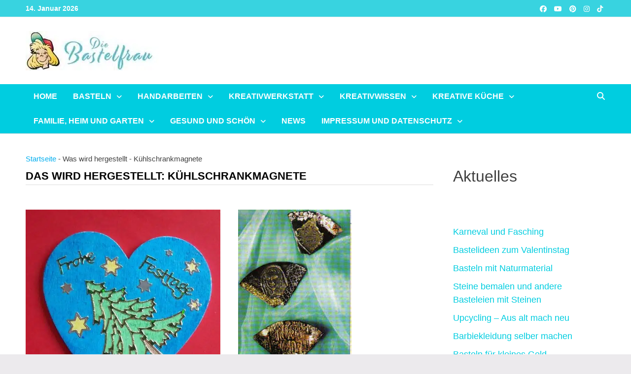

--- FILE ---
content_type: text/html
request_url: https://bastelfrau.de/basteln/kuehlschrankmagnete
body_size: 52163
content:
<!doctype html>
<html lang="de" prefix="og: https://ogp.me/ns#">
<head><meta charset="UTF-8"><script>if(navigator.userAgent.match(/MSIE|Internet Explorer/i)||navigator.userAgent.match(/Trident\/7\..*?rv:11/i)){var href=document.location.href;if(!href.match(/[?&]nowprocket/)){if(href.indexOf("?")==-1){if(href.indexOf("#")==-1){document.location.href=href+"?nowprocket=1"}else{document.location.href=href.replace("#","?nowprocket=1#")}}else{if(href.indexOf("#")==-1){document.location.href=href+"&nowprocket=1"}else{document.location.href=href.replace("#","&nowprocket=1#")}}}}</script><script>(()=>{class RocketLazyLoadScripts{constructor(){this.v="2.0.4",this.userEvents=["keydown","keyup","mousedown","mouseup","mousemove","mouseover","mouseout","touchmove","touchstart","touchend","touchcancel","wheel","click","dblclick","input"],this.attributeEvents=["onblur","onclick","oncontextmenu","ondblclick","onfocus","onmousedown","onmouseenter","onmouseleave","onmousemove","onmouseout","onmouseover","onmouseup","onmousewheel","onscroll","onsubmit"]}async t(){this.i(),this.o(),/iP(ad|hone)/.test(navigator.userAgent)&&this.h(),this.u(),this.l(this),this.m(),this.k(this),this.p(this),this._(),await Promise.all([this.R(),this.L()]),this.lastBreath=Date.now(),this.S(this),this.P(),this.D(),this.O(),this.M(),await this.C(this.delayedScripts.normal),await this.C(this.delayedScripts.defer),await this.C(this.delayedScripts.async),await this.T(),await this.F(),await this.j(),await this.A(),window.dispatchEvent(new Event("rocket-allScriptsLoaded")),this.everythingLoaded=!0,this.lastTouchEnd&&await new Promise(t=>setTimeout(t,500-Date.now()+this.lastTouchEnd)),this.I(),this.H(),this.U(),this.W()}i(){this.CSPIssue=sessionStorage.getItem("rocketCSPIssue"),document.addEventListener("securitypolicyviolation",t=>{this.CSPIssue||"script-src-elem"!==t.violatedDirective||"data"!==t.blockedURI||(this.CSPIssue=!0,sessionStorage.setItem("rocketCSPIssue",!0))},{isRocket:!0})}o(){window.addEventListener("pageshow",t=>{this.persisted=t.persisted,this.realWindowLoadedFired=!0},{isRocket:!0}),window.addEventListener("pagehide",()=>{this.onFirstUserAction=null},{isRocket:!0})}h(){let t;function e(e){t=e}window.addEventListener("touchstart",e,{isRocket:!0}),window.addEventListener("touchend",function i(o){o.changedTouches[0]&&t.changedTouches[0]&&Math.abs(o.changedTouches[0].pageX-t.changedTouches[0].pageX)<10&&Math.abs(o.changedTouches[0].pageY-t.changedTouches[0].pageY)<10&&o.timeStamp-t.timeStamp<200&&(window.removeEventListener("touchstart",e,{isRocket:!0}),window.removeEventListener("touchend",i,{isRocket:!0}),"INPUT"===o.target.tagName&&"text"===o.target.type||(o.target.dispatchEvent(new TouchEvent("touchend",{target:o.target,bubbles:!0})),o.target.dispatchEvent(new MouseEvent("mouseover",{target:o.target,bubbles:!0})),o.target.dispatchEvent(new PointerEvent("click",{target:o.target,bubbles:!0,cancelable:!0,detail:1,clientX:o.changedTouches[0].clientX,clientY:o.changedTouches[0].clientY})),event.preventDefault()))},{isRocket:!0})}q(t){this.userActionTriggered||("mousemove"!==t.type||this.firstMousemoveIgnored?"keyup"===t.type||"mouseover"===t.type||"mouseout"===t.type||(this.userActionTriggered=!0,this.onFirstUserAction&&this.onFirstUserAction()):this.firstMousemoveIgnored=!0),"click"===t.type&&t.preventDefault(),t.stopPropagation(),t.stopImmediatePropagation(),"touchstart"===this.lastEvent&&"touchend"===t.type&&(this.lastTouchEnd=Date.now()),"click"===t.type&&(this.lastTouchEnd=0),this.lastEvent=t.type,t.composedPath&&t.composedPath()[0].getRootNode()instanceof ShadowRoot&&(t.rocketTarget=t.composedPath()[0]),this.savedUserEvents.push(t)}u(){this.savedUserEvents=[],this.userEventHandler=this.q.bind(this),this.userEvents.forEach(t=>window.addEventListener(t,this.userEventHandler,{passive:!1,isRocket:!0})),document.addEventListener("visibilitychange",this.userEventHandler,{isRocket:!0})}U(){this.userEvents.forEach(t=>window.removeEventListener(t,this.userEventHandler,{passive:!1,isRocket:!0})),document.removeEventListener("visibilitychange",this.userEventHandler,{isRocket:!0}),this.savedUserEvents.forEach(t=>{(t.rocketTarget||t.target).dispatchEvent(new window[t.constructor.name](t.type,t))})}m(){const t="return false",e=Array.from(this.attributeEvents,t=>"data-rocket-"+t),i="["+this.attributeEvents.join("],[")+"]",o="[data-rocket-"+this.attributeEvents.join("],[data-rocket-")+"]",s=(e,i,o)=>{o&&o!==t&&(e.setAttribute("data-rocket-"+i,o),e["rocket"+i]=new Function("event",o),e.setAttribute(i,t))};new MutationObserver(t=>{for(const n of t)"attributes"===n.type&&(n.attributeName.startsWith("data-rocket-")||this.everythingLoaded?n.attributeName.startsWith("data-rocket-")&&this.everythingLoaded&&this.N(n.target,n.attributeName.substring(12)):s(n.target,n.attributeName,n.target.getAttribute(n.attributeName))),"childList"===n.type&&n.addedNodes.forEach(t=>{if(t.nodeType===Node.ELEMENT_NODE)if(this.everythingLoaded)for(const i of[t,...t.querySelectorAll(o)])for(const t of i.getAttributeNames())e.includes(t)&&this.N(i,t.substring(12));else for(const e of[t,...t.querySelectorAll(i)])for(const t of e.getAttributeNames())this.attributeEvents.includes(t)&&s(e,t,e.getAttribute(t))})}).observe(document,{subtree:!0,childList:!0,attributeFilter:[...this.attributeEvents,...e]})}I(){this.attributeEvents.forEach(t=>{document.querySelectorAll("[data-rocket-"+t+"]").forEach(e=>{this.N(e,t)})})}N(t,e){const i=t.getAttribute("data-rocket-"+e);i&&(t.setAttribute(e,i),t.removeAttribute("data-rocket-"+e))}k(t){Object.defineProperty(HTMLElement.prototype,"onclick",{get(){return this.rocketonclick||null},set(e){this.rocketonclick=e,this.setAttribute(t.everythingLoaded?"onclick":"data-rocket-onclick","this.rocketonclick(event)")}})}S(t){function e(e,i){let o=e[i];e[i]=null,Object.defineProperty(e,i,{get:()=>o,set(s){t.everythingLoaded?o=s:e["rocket"+i]=o=s}})}e(document,"onreadystatechange"),e(window,"onload"),e(window,"onpageshow");try{Object.defineProperty(document,"readyState",{get:()=>t.rocketReadyState,set(e){t.rocketReadyState=e},configurable:!0}),document.readyState="loading"}catch(t){console.log("WPRocket DJE readyState conflict, bypassing")}}l(t){this.originalAddEventListener=EventTarget.prototype.addEventListener,this.originalRemoveEventListener=EventTarget.prototype.removeEventListener,this.savedEventListeners=[],EventTarget.prototype.addEventListener=function(e,i,o){o&&o.isRocket||!t.B(e,this)&&!t.userEvents.includes(e)||t.B(e,this)&&!t.userActionTriggered||e.startsWith("rocket-")||t.everythingLoaded?t.originalAddEventListener.call(this,e,i,o):(t.savedEventListeners.push({target:this,remove:!1,type:e,func:i,options:o}),"mouseenter"!==e&&"mouseleave"!==e||t.originalAddEventListener.call(this,e,t.savedUserEvents.push,o))},EventTarget.prototype.removeEventListener=function(e,i,o){o&&o.isRocket||!t.B(e,this)&&!t.userEvents.includes(e)||t.B(e,this)&&!t.userActionTriggered||e.startsWith("rocket-")||t.everythingLoaded?t.originalRemoveEventListener.call(this,e,i,o):t.savedEventListeners.push({target:this,remove:!0,type:e,func:i,options:o})}}J(t,e){this.savedEventListeners=this.savedEventListeners.filter(i=>{let o=i.type,s=i.target||window;return e!==o||t!==s||(this.B(o,s)&&(i.type="rocket-"+o),this.$(i),!1)})}H(){EventTarget.prototype.addEventListener=this.originalAddEventListener,EventTarget.prototype.removeEventListener=this.originalRemoveEventListener,this.savedEventListeners.forEach(t=>this.$(t))}$(t){t.remove?this.originalRemoveEventListener.call(t.target,t.type,t.func,t.options):this.originalAddEventListener.call(t.target,t.type,t.func,t.options)}p(t){let e;function i(e){return t.everythingLoaded?e:e.split(" ").map(t=>"load"===t||t.startsWith("load.")?"rocket-jquery-load":t).join(" ")}function o(o){function s(e){const s=o.fn[e];o.fn[e]=o.fn.init.prototype[e]=function(){return this[0]===window&&t.userActionTriggered&&("string"==typeof arguments[0]||arguments[0]instanceof String?arguments[0]=i(arguments[0]):"object"==typeof arguments[0]&&Object.keys(arguments[0]).forEach(t=>{const e=arguments[0][t];delete arguments[0][t],arguments[0][i(t)]=e})),s.apply(this,arguments),this}}if(o&&o.fn&&!t.allJQueries.includes(o)){const e={DOMContentLoaded:[],"rocket-DOMContentLoaded":[]};for(const t in e)document.addEventListener(t,()=>{e[t].forEach(t=>t())},{isRocket:!0});o.fn.ready=o.fn.init.prototype.ready=function(i){function s(){parseInt(o.fn.jquery)>2?setTimeout(()=>i.bind(document)(o)):i.bind(document)(o)}return"function"==typeof i&&(t.realDomReadyFired?!t.userActionTriggered||t.fauxDomReadyFired?s():e["rocket-DOMContentLoaded"].push(s):e.DOMContentLoaded.push(s)),o([])},s("on"),s("one"),s("off"),t.allJQueries.push(o)}e=o}t.allJQueries=[],o(window.jQuery),Object.defineProperty(window,"jQuery",{get:()=>e,set(t){o(t)}})}P(){const t=new Map;document.write=document.writeln=function(e){const i=document.currentScript,o=document.createRange(),s=i.parentElement;let n=t.get(i);void 0===n&&(n=i.nextSibling,t.set(i,n));const c=document.createDocumentFragment();o.setStart(c,0),c.appendChild(o.createContextualFragment(e)),s.insertBefore(c,n)}}async R(){return new Promise(t=>{this.userActionTriggered?t():this.onFirstUserAction=t})}async L(){return new Promise(t=>{document.addEventListener("DOMContentLoaded",()=>{this.realDomReadyFired=!0,t()},{isRocket:!0})})}async j(){return this.realWindowLoadedFired?Promise.resolve():new Promise(t=>{window.addEventListener("load",t,{isRocket:!0})})}M(){this.pendingScripts=[];this.scriptsMutationObserver=new MutationObserver(t=>{for(const e of t)e.addedNodes.forEach(t=>{"SCRIPT"!==t.tagName||t.noModule||t.isWPRocket||this.pendingScripts.push({script:t,promise:new Promise(e=>{const i=()=>{const i=this.pendingScripts.findIndex(e=>e.script===t);i>=0&&this.pendingScripts.splice(i,1),e()};t.addEventListener("load",i,{isRocket:!0}),t.addEventListener("error",i,{isRocket:!0}),setTimeout(i,1e3)})})})}),this.scriptsMutationObserver.observe(document,{childList:!0,subtree:!0})}async F(){await this.X(),this.pendingScripts.length?(await this.pendingScripts[0].promise,await this.F()):this.scriptsMutationObserver.disconnect()}D(){this.delayedScripts={normal:[],async:[],defer:[]},document.querySelectorAll("script[type$=rocketlazyloadscript]").forEach(t=>{t.hasAttribute("data-rocket-src")?t.hasAttribute("async")&&!1!==t.async?this.delayedScripts.async.push(t):t.hasAttribute("defer")&&!1!==t.defer||"module"===t.getAttribute("data-rocket-type")?this.delayedScripts.defer.push(t):this.delayedScripts.normal.push(t):this.delayedScripts.normal.push(t)})}async _(){await this.L();let t=[];document.querySelectorAll("script[type$=rocketlazyloadscript][data-rocket-src]").forEach(e=>{let i=e.getAttribute("data-rocket-src");if(i&&!i.startsWith("data:")){i.startsWith("//")&&(i=location.protocol+i);try{const o=new URL(i).origin;o!==location.origin&&t.push({src:o,crossOrigin:e.crossOrigin||"module"===e.getAttribute("data-rocket-type")})}catch(t){}}}),t=[...new Map(t.map(t=>[JSON.stringify(t),t])).values()],this.Y(t,"preconnect")}async G(t){if(await this.K(),!0!==t.noModule||!("noModule"in HTMLScriptElement.prototype))return new Promise(e=>{let i;function o(){(i||t).setAttribute("data-rocket-status","executed"),e()}try{if(navigator.userAgent.includes("Firefox/")||""===navigator.vendor||this.CSPIssue)i=document.createElement("script"),[...t.attributes].forEach(t=>{let e=t.nodeName;"type"!==e&&("data-rocket-type"===e&&(e="type"),"data-rocket-src"===e&&(e="src"),i.setAttribute(e,t.nodeValue))}),t.text&&(i.text=t.text),t.nonce&&(i.nonce=t.nonce),i.hasAttribute("src")?(i.addEventListener("load",o,{isRocket:!0}),i.addEventListener("error",()=>{i.setAttribute("data-rocket-status","failed-network"),e()},{isRocket:!0}),setTimeout(()=>{i.isConnected||e()},1)):(i.text=t.text,o()),i.isWPRocket=!0,t.parentNode.replaceChild(i,t);else{const i=t.getAttribute("data-rocket-type"),s=t.getAttribute("data-rocket-src");i?(t.type=i,t.removeAttribute("data-rocket-type")):t.removeAttribute("type"),t.addEventListener("load",o,{isRocket:!0}),t.addEventListener("error",i=>{this.CSPIssue&&i.target.src.startsWith("data:")?(console.log("WPRocket: CSP fallback activated"),t.removeAttribute("src"),this.G(t).then(e)):(t.setAttribute("data-rocket-status","failed-network"),e())},{isRocket:!0}),s?(t.fetchPriority="high",t.removeAttribute("data-rocket-src"),t.src=s):t.src="data:text/javascript;base64,"+window.btoa(unescape(encodeURIComponent(t.text)))}}catch(i){t.setAttribute("data-rocket-status","failed-transform"),e()}});t.setAttribute("data-rocket-status","skipped")}async C(t){const e=t.shift();return e?(e.isConnected&&await this.G(e),this.C(t)):Promise.resolve()}O(){this.Y([...this.delayedScripts.normal,...this.delayedScripts.defer,...this.delayedScripts.async],"preload")}Y(t,e){this.trash=this.trash||[];let i=!0;var o=document.createDocumentFragment();t.forEach(t=>{const s=t.getAttribute&&t.getAttribute("data-rocket-src")||t.src;if(s&&!s.startsWith("data:")){const n=document.createElement("link");n.href=s,n.rel=e,"preconnect"!==e&&(n.as="script",n.fetchPriority=i?"high":"low"),t.getAttribute&&"module"===t.getAttribute("data-rocket-type")&&(n.crossOrigin=!0),t.crossOrigin&&(n.crossOrigin=t.crossOrigin),t.integrity&&(n.integrity=t.integrity),t.nonce&&(n.nonce=t.nonce),o.appendChild(n),this.trash.push(n),i=!1}}),document.head.appendChild(o)}W(){this.trash.forEach(t=>t.remove())}async T(){try{document.readyState="interactive"}catch(t){}this.fauxDomReadyFired=!0;try{await this.K(),this.J(document,"readystatechange"),document.dispatchEvent(new Event("rocket-readystatechange")),await this.K(),document.rocketonreadystatechange&&document.rocketonreadystatechange(),await this.K(),this.J(document,"DOMContentLoaded"),document.dispatchEvent(new Event("rocket-DOMContentLoaded")),await this.K(),this.J(window,"DOMContentLoaded"),window.dispatchEvent(new Event("rocket-DOMContentLoaded"))}catch(t){console.error(t)}}async A(){try{document.readyState="complete"}catch(t){}try{await this.K(),this.J(document,"readystatechange"),document.dispatchEvent(new Event("rocket-readystatechange")),await this.K(),document.rocketonreadystatechange&&document.rocketonreadystatechange(),await this.K(),this.J(window,"load"),window.dispatchEvent(new Event("rocket-load")),await this.K(),window.rocketonload&&window.rocketonload(),await this.K(),this.allJQueries.forEach(t=>t(window).trigger("rocket-jquery-load")),await this.K(),this.J(window,"pageshow");const t=new Event("rocket-pageshow");t.persisted=this.persisted,window.dispatchEvent(t),await this.K(),window.rocketonpageshow&&window.rocketonpageshow({persisted:this.persisted})}catch(t){console.error(t)}}async K(){Date.now()-this.lastBreath>45&&(await this.X(),this.lastBreath=Date.now())}async X(){return document.hidden?new Promise(t=>setTimeout(t)):new Promise(t=>requestAnimationFrame(t))}B(t,e){return e===document&&"readystatechange"===t||(e===document&&"DOMContentLoaded"===t||(e===window&&"DOMContentLoaded"===t||(e===window&&"load"===t||e===window&&"pageshow"===t)))}static run(){(new RocketLazyLoadScripts).t()}}RocketLazyLoadScripts.run()})();</script>
	
	<meta name="viewport" content="width=device-width, initial-scale=1">
	<link rel="profile" href="https://gmpg.org/xfn/11">

	
<!-- Suchmaschinen-Optimierung durch Rank Math PRO - https://rankmath.com/ -->
<title>Kühlschrankmagnete Archive - Bastelfrau</title>
<style id="wpr-usedcss">img:is([sizes=auto i],[sizes^="auto," i]){contain-intrinsic-size:3000px 1500px}.rcb-content-blocker+.rcb-content-blocker-children-fallback~*{display:none!important}:root{--blue:#007bff;--indigo:#6610f2;--purple:#6f42c1;--pink:#e83e8c;--red:#dc3545;--orange:#fd7e14;--yellow:#ffc107;--green:#28a745;--teal:#20c997;--cyan:#17a2b8;--white:#fff;--gray:#6c757d;--gray-dark:#343a40;--primary:#007bff;--secondary:#6c757d;--success:#28a745;--info:#17a2b8;--warning:#ffc107;--danger:#dc3545;--light:#f8f9fa;--dark:#343a40;--breakpoint-xs:0;--breakpoint-sm:576px;--breakpoint-md:768px;--breakpoint-lg:992px;--breakpoint-xl:1200px;--font-family-sans-serif:-apple-system,BlinkMacSystemFont,"Segoe UI",Roboto,"Helvetica Neue",Arial,"Noto Sans",sans-serif,"Apple Color Emoji","Segoe UI Emoji","Segoe UI Symbol","Noto Color Emoji";--font-family-monospace:SFMono-Regular,Menlo,Monaco,Consolas,"Liberation Mono","Courier New",monospace}*,::after,::before{box-sizing:border-box}html{font-family:sans-serif;line-height:1.15;-webkit-text-size-adjust:100%;-webkit-tap-highlight-color:transparent}article,aside,footer,header,main,nav,section{display:block}body{margin:0;font-family:-apple-system,BlinkMacSystemFont,"Segoe UI",Roboto,"Helvetica Neue",Arial,"Noto Sans",sans-serif,"Apple Color Emoji","Segoe UI Emoji","Segoe UI Symbol","Noto Color Emoji";font-size:1rem;font-weight:400;line-height:1.5;color:#212529;text-align:left;background-color:#fff}[tabindex="-1"]:focus:not(:focus-visible){outline:0!important}h1,h2,h3,h4{margin-top:0;margin-bottom:.5rem}p{margin-top:0;margin-bottom:1rem}address{margin-bottom:1rem;font-style:normal;line-height:inherit}ul{margin-top:0;margin-bottom:1rem}ul ul{margin-bottom:0}dd{margin-bottom:.5rem;margin-left:0}a{color:#007bff;text-decoration:none;background-color:transparent}a:hover{color:#0056b3;text-decoration:underline}a:not([href]):not([class]){color:inherit;text-decoration:none}a:not([href]):not([class]):hover{color:inherit;text-decoration:none}img{vertical-align:middle;border-style:none}svg{overflow:hidden;vertical-align:middle}table{border-collapse:collapse}caption{padding-top:.75rem;padding-bottom:.75rem;color:#6c757d;text-align:left;caption-side:bottom}th{text-align:inherit;text-align:-webkit-match-parent}label{display:inline-block;margin-bottom:.5rem}button{border-radius:0}button:focus{outline:dotted 1px;outline:-webkit-focus-ring-color auto 5px}button,input,optgroup,select,textarea{margin:0;font-family:inherit;font-size:inherit;line-height:inherit}[role=button]{cursor:pointer}select{word-wrap:normal}[type=button]:not(:disabled),[type=submit]:not(:disabled),button:not(:disabled){cursor:pointer}[type=button]::-moz-focus-inner,[type=submit]::-moz-focus-inner,button::-moz-focus-inner{padding:0;border-style:none}input[type=checkbox],input[type=radio]{box-sizing:border-box;padding:0}textarea{overflow:auto;resize:vertical}fieldset{min-width:0;padding:0;margin:0;border:0}legend{display:block;width:100%;max-width:100%;padding:0;margin-bottom:.5rem;font-size:1.5rem;line-height:inherit;color:inherit;white-space:normal}[type=search]{outline-offset:-2px;-webkit-appearance:none}::-webkit-file-upload-button{font:inherit;-webkit-appearance:button}[hidden]{display:none!important}h1,h2,h3,h4{margin-bottom:.5rem;font-weight:500;line-height:1.2}h1{font-size:2.5rem}h2{font-size:2rem}h3{font-size:1.75rem}h4{font-size:1.5rem}.container{width:100%;padding-right:15px;padding-left:15px;margin-right:auto;margin-left:auto}@media (min-width:576px){.container{max-width:540px}}@media (min-width:768px){.container{max-width:720px}}@media (min-width:992px){.container{max-width:960px}}@media (min-width:1200px){.container{max-width:1140px}}.col{position:relative;width:100%;padding-right:15px;padding-left:15px}.col{-ms-flex-preferred-size:0;flex-basis:0;-ms-flex-positive:1;flex-grow:1;max-width:100%}.table{width:100%;margin-bottom:1rem;color:#212529}.table td,.table th{padding:.75rem;vertical-align:top;border-top:1px solid #dee2e6}.table thead th{vertical-align:bottom;border-bottom:2px solid #dee2e6}.table tbody+tbody{border-top:2px solid #dee2e6}.btn{display:inline-block;font-weight:400;color:#212529;text-align:center;vertical-align:middle;-webkit-user-select:none;-moz-user-select:none;-ms-user-select:none;user-select:none;background-color:transparent;border:1px solid transparent;padding:.375rem .75rem;font-size:1rem;line-height:1.5;border-radius:.25rem;transition:color .15s ease-in-out,background-color .15s ease-in-out,border-color .15s ease-in-out,box-shadow .15s ease-in-out}@media (prefers-reduced-motion:reduce){.btn{transition:none}}.btn:hover{color:#212529;text-decoration:none}.btn.focus,.btn:focus{outline:0;box-shadow:0 0 0 .2rem rgba(0,123,255,.25)}.btn.disabled,.btn:disabled{opacity:.65}.btn:not(:disabled):not(.disabled){cursor:pointer}a.btn.disabled,fieldset:disabled a.btn{pointer-events:none}.fade{transition:opacity .15s linear}@media (prefers-reduced-motion:reduce){.fade{transition:none}}.fade:not(.show){opacity:0}.collapse:not(.show){display:none}.collapsing{position:relative;height:0;overflow:hidden;transition:height .35s ease}.dropdown,.dropleft,.dropright,.dropup{position:relative}.dropdown-toggle{white-space:nowrap}.dropdown-toggle::after{display:inline-block;margin-left:.255em;vertical-align:.255em;content:"";border-top:.3em solid;border-right:.3em solid transparent;border-bottom:0;border-left:.3em solid transparent}.dropdown-toggle:empty::after{margin-left:0}.dropdown-menu{position:absolute;top:100%;left:0;z-index:1000;display:none;float:left;min-width:10rem;padding:.5rem 0;margin:.125rem 0 0;font-size:1rem;color:#212529;text-align:left;list-style:none;background-color:#fff;background-clip:padding-box;border:1px solid rgba(0,0,0,.15);border-radius:.25rem}.dropdown-menu-right{right:0;left:auto}.dropup .dropdown-menu{top:auto;bottom:100%;margin-top:0;margin-bottom:.125rem}.dropup .dropdown-toggle::after{display:inline-block;margin-left:.255em;vertical-align:.255em;content:"";border-top:0;border-right:.3em solid transparent;border-bottom:.3em solid;border-left:.3em solid transparent}.dropup .dropdown-toggle:empty::after{margin-left:0}.dropright .dropdown-menu{top:0;right:auto;left:100%;margin-top:0;margin-left:.125rem}.dropright .dropdown-toggle::after{display:inline-block;margin-left:.255em;vertical-align:.255em;content:"";border-top:.3em solid transparent;border-right:0;border-bottom:.3em solid transparent;border-left:.3em solid}.dropright .dropdown-toggle:empty::after{margin-left:0}.dropright .dropdown-toggle::after{vertical-align:0}.dropleft .dropdown-menu{top:0;right:100%;left:auto;margin-top:0;margin-right:.125rem}.dropleft .dropdown-toggle::after{display:inline-block;margin-left:.255em;vertical-align:.255em;content:""}.dropleft .dropdown-toggle::after{display:none}.dropleft .dropdown-toggle::before{display:inline-block;margin-right:.255em;vertical-align:.255em;content:"";border-top:.3em solid transparent;border-right:.3em solid;border-bottom:.3em solid transparent}.dropleft .dropdown-toggle:empty::after{margin-left:0}.dropleft .dropdown-toggle::before{vertical-align:0}.dropdown-menu[x-placement^=bottom],.dropdown-menu[x-placement^=left],.dropdown-menu[x-placement^=right],.dropdown-menu[x-placement^=top]{right:auto;bottom:auto}.dropdown-item{display:block;width:100%;padding:.25rem 1.5rem;clear:both;font-weight:400;color:#212529;text-align:inherit;white-space:nowrap;background-color:transparent;border:0}.dropdown-item:focus,.dropdown-item:hover{color:#16181b;text-decoration:none;background-color:#f8f9fa}.dropdown-item.active,.dropdown-item:active{color:#fff;text-decoration:none;background-color:#007bff}.dropdown-item.disabled,.dropdown-item:disabled{color:#6c757d;pointer-events:none;background-color:transparent}.dropdown-menu.show{display:block}.nav-link{display:block;padding:.5rem 1rem}.nav-link:focus,.nav-link:hover{text-decoration:none}.nav-link.disabled{color:#6c757d;pointer-events:none;cursor:default}.navbar{position:relative;display:-ms-flexbox;display:flex;-ms-flex-wrap:wrap;flex-wrap:wrap;-ms-flex-align:center;align-items:center;-ms-flex-pack:justify;justify-content:space-between;padding:.5rem 1rem}.navbar .container{display:-ms-flexbox;display:flex;-ms-flex-wrap:wrap;flex-wrap:wrap;-ms-flex-align:center;align-items:center;-ms-flex-pack:justify;justify-content:space-between}.navbar-nav{display:-ms-flexbox;display:flex;-ms-flex-direction:column;flex-direction:column;padding-left:0;margin-bottom:0;list-style:none}.navbar-nav .nav-link{padding-right:0;padding-left:0}.navbar-nav .dropdown-menu{position:static;float:none}.breadcrumb{display:-ms-flexbox;display:flex;-ms-flex-wrap:wrap;flex-wrap:wrap;padding:.75rem 1rem;margin-bottom:1rem;list-style:none;background-color:#e9ecef;border-radius:.25rem}.alert{position:relative;padding:.75rem 1.25rem;margin-bottom:1rem;border:1px solid transparent;border-radius:.25rem}.progress{display:-ms-flexbox;display:flex;height:1rem;overflow:hidden;line-height:0;font-size:.75rem;background-color:#e9ecef;border-radius:.25rem}.list-group{display:-ms-flexbox;display:flex;-ms-flex-direction:column;flex-direction:column;padding-left:0;margin-bottom:0;border-radius:.25rem}.list-group-item{position:relative;display:block;padding:.75rem 1.25rem;background-color:#fff;border:1px solid rgba(0,0,0,.125)}.list-group-item:first-child{border-top-left-radius:inherit;border-top-right-radius:inherit}.list-group-item:last-child{border-bottom-right-radius:inherit;border-bottom-left-radius:inherit}.list-group-item.disabled,.list-group-item:disabled{color:#6c757d;pointer-events:none;background-color:#fff}.list-group-item.active{z-index:2;color:#fff;background-color:#007bff;border-color:#007bff}.list-group-item+.list-group-item{border-top-width:0}.list-group-item+.list-group-item.active{margin-top:-1px;border-top-width:1px}.close{float:right;font-size:1.5rem;font-weight:700;line-height:1;color:#000;text-shadow:0 1px 0 #fff;opacity:.5}.close:hover{color:#000;text-decoration:none}.close:not(:disabled):not(.disabled):focus,.close:not(:disabled):not(.disabled):hover{opacity:.75}button.close{padding:0;background-color:transparent;border:0}a.close.disabled{pointer-events:none}.toast{-ms-flex-preferred-size:350px;flex-basis:350px;max-width:350px;font-size:.875rem;background-color:rgba(255,255,255,.85);background-clip:padding-box;border:1px solid rgba(0,0,0,.1);box-shadow:0 .25rem .75rem rgba(0,0,0,.1);opacity:0;border-radius:.25rem}.toast:not(:last-child){margin-bottom:.75rem}.toast.showing{opacity:1}.toast.show{display:block;opacity:1}.toast.hide{display:none}.modal-open{overflow:hidden}.modal-open .modal{overflow-x:hidden;overflow-y:auto}.modal{position:fixed;top:0;left:0;z-index:1050;display:none;width:100%;height:100%;overflow:hidden;outline:0}.modal-dialog{position:relative;width:auto;margin:.5rem;pointer-events:none}.modal.fade .modal-dialog{transition:-webkit-transform .3s ease-out;transition:transform .3s ease-out;transition:transform .3s ease-out,-webkit-transform .3s ease-out;-webkit-transform:translate(0,-50px);transform:translate(0,-50px)}@media (prefers-reduced-motion:reduce){.collapsing{transition:none}.modal.fade .modal-dialog{transition:none}}.modal.show .modal-dialog{-webkit-transform:none;transform:none}.modal.modal-static .modal-dialog{-webkit-transform:scale(1.02);transform:scale(1.02)}.modal-dialog-scrollable{display:-ms-flexbox;display:flex;max-height:calc(100% - 1rem)}.modal-dialog-scrollable .modal-body{overflow-y:auto}.modal-backdrop{position:fixed;top:0;left:0;z-index:1040;width:100vw;height:100vh;background-color:#000}.modal-backdrop.fade{opacity:0}.modal-backdrop.show{opacity:.5}.modal-body{position:relative;-ms-flex:1 1 auto;flex:1 1 auto;padding:1rem}.modal-scrollbar-measure{position:absolute;top:-9999px;width:50px;height:50px;overflow:scroll}@media (min-width:576px){.modal-dialog{max-width:500px;margin:1.75rem auto}.modal-dialog-scrollable{max-height:calc(100% - 3.5rem)}}.tooltip{position:absolute;z-index:1070;display:block;margin:0;font-family:-apple-system,BlinkMacSystemFont,"Segoe UI",Roboto,"Helvetica Neue",Arial,"Noto Sans",sans-serif,"Apple Color Emoji","Segoe UI Emoji","Segoe UI Symbol","Noto Color Emoji";font-style:normal;font-weight:400;line-height:1.5;text-align:left;text-align:start;text-decoration:none;text-shadow:none;text-transform:none;letter-spacing:normal;word-break:normal;word-spacing:normal;white-space:normal;line-break:auto;font-size:.875rem;word-wrap:break-word;opacity:0}.tooltip.show{opacity:.9}.tooltip .arrow{position:absolute;display:block;width:.8rem;height:.4rem}.tooltip .arrow::before{position:absolute;content:"";border-color:transparent;border-style:solid}.tooltip-inner{max-width:200px;padding:.25rem .5rem;color:#fff;text-align:center;background-color:#000;border-radius:.25rem}.popover{position:absolute;top:0;left:0;z-index:1060;display:block;max-width:276px;font-family:-apple-system,BlinkMacSystemFont,"Segoe UI",Roboto,"Helvetica Neue",Arial,"Noto Sans",sans-serif,"Apple Color Emoji","Segoe UI Emoji","Segoe UI Symbol","Noto Color Emoji";font-style:normal;font-weight:400;line-height:1.5;text-align:left;text-align:start;text-decoration:none;text-shadow:none;text-transform:none;letter-spacing:normal;word-break:normal;word-spacing:normal;white-space:normal;line-break:auto;font-size:.875rem;word-wrap:break-word;background-color:#fff;background-clip:padding-box;border:1px solid rgba(0,0,0,.2);border-radius:.3rem}.popover .arrow{position:absolute;display:block;width:1rem;height:.5rem;margin:0 .3rem}.popover .arrow::after,.popover .arrow::before{position:absolute;display:block;content:"";border-color:transparent;border-style:solid}.popover-header{padding:.5rem .75rem;margin-bottom:0;font-size:1rem;background-color:#f7f7f7;border-bottom:1px solid #ebebeb;border-top-left-radius:calc(.3rem - 1px);border-top-right-radius:calc(.3rem - 1px)}.popover-header:empty{display:none}.popover-body{padding:.5rem .75rem;color:#212529}.carousel{position:relative}.carousel.pointer-event{-ms-touch-action:pan-y;touch-action:pan-y}.carousel-item{position:relative;display:none;float:left;width:100%;margin-right:-100%;-webkit-backface-visibility:hidden;backface-visibility:hidden;transition:-webkit-transform .6s ease-in-out;transition:transform .6s ease-in-out;transition:transform .6s ease-in-out,-webkit-transform .6s ease-in-out}.carousel-item-next,.carousel-item-prev,.carousel-item.active{display:block}.active.carousel-item-right,.carousel-item-next:not(.carousel-item-left){-webkit-transform:translateX(100%);transform:translateX(100%)}.active.carousel-item-left,.carousel-item-prev:not(.carousel-item-right){-webkit-transform:translateX(-100%);transform:translateX(-100%)}.carousel-indicators{position:absolute;right:0;bottom:0;left:0;z-index:15;display:-ms-flexbox;display:flex;-ms-flex-pack:center;justify-content:center;padding-left:0;margin-right:15%;margin-left:15%;list-style:none}.carousel-indicators li{box-sizing:content-box;-ms-flex:0 1 auto;flex:0 1 auto;width:30px;height:3px;margin-right:3px;margin-left:3px;text-indent:-999px;cursor:pointer;background-color:#fff;background-clip:padding-box;border-top:10px solid transparent;border-bottom:10px solid transparent;opacity:.5;transition:opacity .6s ease}@media (prefers-reduced-motion:reduce){.carousel-item{transition:none}.carousel-indicators li{transition:none}}.carousel-indicators .active{opacity:1}.border{border:1px solid #dee2e6!important}.clearfix::after{display:block;clear:both;content:""}.position-static{position:static!important}@supports ((position:-webkit-sticky) or (position:sticky)){.sticky-top{position:-webkit-sticky;position:sticky;top:0;z-index:1020}}.visible{visibility:visible!important}@media print{*,::after,::before{text-shadow:none!important;box-shadow:none!important}a:not(.btn){text-decoration:underline}thead{display:table-header-group}img,tr{page-break-inside:avoid}h2,h3,p{orphans:3;widows:3}h2,h3{page-break-after:avoid}@page{size:a3}body{min-width:992px!important}.container{min-width:992px!important}.navbar{display:none}.table{border-collapse:collapse!important}.table td,.table th{background-color:#fff!important}}img.emoji{display:inline!important;border:none!important;box-shadow:none!important;height:1em!important;width:1em!important;margin:0 .07em!important;vertical-align:-.1em!important;background:0 0!important;padding:0!important}:where(.wp-block-button__link){border-radius:9999px;box-shadow:none;padding:calc(.667em + 2px) calc(1.333em + 2px);text-decoration:none}:root :where(.wp-block-button .wp-block-button__link.is-style-outline),:root :where(.wp-block-button.is-style-outline>.wp-block-button__link){border:2px solid;padding:.667em 1.333em}:root :where(.wp-block-button .wp-block-button__link.is-style-outline:not(.has-text-color)),:root :where(.wp-block-button.is-style-outline>.wp-block-button__link:not(.has-text-color)){color:currentColor}:root :where(.wp-block-button .wp-block-button__link.is-style-outline:not(.has-background)),:root :where(.wp-block-button.is-style-outline>.wp-block-button__link:not(.has-background)){background-color:initial;background-image:none}:where(.wp-block-calendar table:not(.has-background) th){background:#ddd}:where(.wp-block-columns){margin-bottom:1.75em}:where(.wp-block-columns.has-background){padding:1.25em 2.375em}:where(.wp-block-post-comments input[type=submit]){border:none}:where(.wp-block-cover-image:not(.has-text-color)),:where(.wp-block-cover:not(.has-text-color)){color:#fff}:where(.wp-block-cover-image.is-light:not(.has-text-color)),:where(.wp-block-cover.is-light:not(.has-text-color)){color:#000}:root :where(.wp-block-cover h1:not(.has-text-color)),:root :where(.wp-block-cover h2:not(.has-text-color)),:root :where(.wp-block-cover h3:not(.has-text-color)),:root :where(.wp-block-cover h4:not(.has-text-color)),:root :where(.wp-block-cover h5:not(.has-text-color)),:root :where(.wp-block-cover h6:not(.has-text-color)),:root :where(.wp-block-cover p:not(.has-text-color)){color:inherit}.wp-block-embed__wrapper{position:relative}:where(.wp-block-file){margin-bottom:1.5em}:where(.wp-block-file__button){border-radius:2em;display:inline-block;padding:.5em 1em}:where(.wp-block-file__button):is(a):active,:where(.wp-block-file__button):is(a):focus,:where(.wp-block-file__button):is(a):hover,:where(.wp-block-file__button):is(a):visited{box-shadow:none;color:#fff;opacity:.85;text-decoration:none}:where(.wp-block-group.wp-block-group-is-layout-constrained){position:relative}:root :where(.wp-block-image.is-style-rounded img,.wp-block-image .is-style-rounded img){border-radius:9999px}:where(.wp-block-latest-comments:not([style*=line-height] .wp-block-latest-comments__comment)){line-height:1.1}:where(.wp-block-latest-comments:not([style*=line-height] .wp-block-latest-comments__comment-excerpt p)){line-height:1.8}:root :where(.wp-block-latest-posts.is-grid){padding:0}:root :where(.wp-block-latest-posts.wp-block-latest-posts__list){padding-left:0}ul{box-sizing:border-box}:root :where(.wp-block-list.has-background){padding:1.25em 2.375em}:where(.wp-block-navigation.has-background .wp-block-navigation-item a:not(.wp-element-button)),:where(.wp-block-navigation.has-background .wp-block-navigation-submenu a:not(.wp-element-button)){padding:.5em 1em}:where(.wp-block-navigation .wp-block-navigation__submenu-container .wp-block-navigation-item a:not(.wp-element-button)),:where(.wp-block-navigation .wp-block-navigation__submenu-container .wp-block-navigation-submenu a:not(.wp-element-button)),:where(.wp-block-navigation .wp-block-navigation__submenu-container .wp-block-navigation-submenu button.wp-block-navigation-item__content),:where(.wp-block-navigation .wp-block-navigation__submenu-container .wp-block-pages-list__item button.wp-block-navigation-item__content){padding:.5em 1em}:root :where(p.has-background){padding:1.25em 2.375em}:where(p.has-text-color:not(.has-link-color)) a{color:inherit}:where(.wp-block-post-comments-form) input:not([type=submit]),:where(.wp-block-post-comments-form) textarea{border:1px solid #949494;font-family:inherit;font-size:1em}:where(.wp-block-post-comments-form) input:where(:not([type=submit]):not([type=checkbox])),:where(.wp-block-post-comments-form) textarea{padding:calc(.667em + 2px)}:where(.wp-block-post-excerpt){box-sizing:border-box;margin-bottom:var(--wp--style--block-gap);margin-top:var(--wp--style--block-gap)}:where(.wp-block-preformatted.has-background){padding:1.25em 2.375em}:where(.wp-block-search__button){border:1px solid #ccc;padding:6px 10px}:where(.wp-block-search__input){font-family:inherit;font-size:inherit;font-style:inherit;font-weight:inherit;letter-spacing:inherit;line-height:inherit;text-transform:inherit}:where(.wp-block-search__button-inside .wp-block-search__inside-wrapper){border:1px solid #949494;box-sizing:border-box;padding:4px}:where(.wp-block-search__button-inside .wp-block-search__inside-wrapper) .wp-block-search__input{border:none;border-radius:0;padding:0 4px}:where(.wp-block-search__button-inside .wp-block-search__inside-wrapper) .wp-block-search__input:focus{outline:0}:where(.wp-block-search__button-inside .wp-block-search__inside-wrapper) :where(.wp-block-search__button){padding:4px 8px}:root :where(.wp-block-separator.is-style-dots){height:auto;line-height:1;text-align:center}:root :where(.wp-block-separator.is-style-dots):before{color:currentColor;content:"···";font-family:serif;font-size:1.5em;letter-spacing:2em;padding-left:2em}:root :where(.wp-block-site-logo.is-style-rounded){border-radius:9999px}:where(.wp-block-social-links:not(.is-style-logos-only)) .wp-social-link{background-color:#f0f0f0;color:#444}:where(.wp-block-social-links:not(.is-style-logos-only)) .wp-social-link-amazon{background-color:#f90;color:#fff}:where(.wp-block-social-links:not(.is-style-logos-only)) .wp-social-link-bandcamp{background-color:#1ea0c3;color:#fff}:where(.wp-block-social-links:not(.is-style-logos-only)) .wp-social-link-behance{background-color:#0757fe;color:#fff}:where(.wp-block-social-links:not(.is-style-logos-only)) .wp-social-link-bluesky{background-color:#0a7aff;color:#fff}:where(.wp-block-social-links:not(.is-style-logos-only)) .wp-social-link-codepen{background-color:#1e1f26;color:#fff}:where(.wp-block-social-links:not(.is-style-logos-only)) .wp-social-link-deviantart{background-color:#02e49b;color:#fff}:where(.wp-block-social-links:not(.is-style-logos-only)) .wp-social-link-discord{background-color:#5865f2;color:#fff}:where(.wp-block-social-links:not(.is-style-logos-only)) .wp-social-link-dribbble{background-color:#e94c89;color:#fff}:where(.wp-block-social-links:not(.is-style-logos-only)) .wp-social-link-dropbox{background-color:#4280ff;color:#fff}:where(.wp-block-social-links:not(.is-style-logos-only)) .wp-social-link-etsy{background-color:#f45800;color:#fff}:where(.wp-block-social-links:not(.is-style-logos-only)) .wp-social-link-facebook{background-color:#0866ff;color:#fff}:where(.wp-block-social-links:not(.is-style-logos-only)) .wp-social-link-fivehundredpx{background-color:#000;color:#fff}:where(.wp-block-social-links:not(.is-style-logos-only)) .wp-social-link-flickr{background-color:#0461dd;color:#fff}:where(.wp-block-social-links:not(.is-style-logos-only)) .wp-social-link-foursquare{background-color:#e65678;color:#fff}:where(.wp-block-social-links:not(.is-style-logos-only)) .wp-social-link-github{background-color:#24292d;color:#fff}:where(.wp-block-social-links:not(.is-style-logos-only)) .wp-social-link-goodreads{background-color:#eceadd;color:#382110}:where(.wp-block-social-links:not(.is-style-logos-only)) .wp-social-link-google{background-color:#ea4434;color:#fff}:where(.wp-block-social-links:not(.is-style-logos-only)) .wp-social-link-gravatar{background-color:#1d4fc4;color:#fff}:where(.wp-block-social-links:not(.is-style-logos-only)) .wp-social-link-instagram{background-color:#f00075;color:#fff}:where(.wp-block-social-links:not(.is-style-logos-only)) .wp-social-link-lastfm{background-color:#e21b24;color:#fff}:where(.wp-block-social-links:not(.is-style-logos-only)) .wp-social-link-linkedin{background-color:#0d66c2;color:#fff}:where(.wp-block-social-links:not(.is-style-logos-only)) .wp-social-link-mastodon{background-color:#3288d4;color:#fff}:where(.wp-block-social-links:not(.is-style-logos-only)) .wp-social-link-medium{background-color:#000;color:#fff}:where(.wp-block-social-links:not(.is-style-logos-only)) .wp-social-link-meetup{background-color:#f6405f;color:#fff}:where(.wp-block-social-links:not(.is-style-logos-only)) .wp-social-link-patreon{background-color:#000;color:#fff}:where(.wp-block-social-links:not(.is-style-logos-only)) .wp-social-link-pinterest{background-color:#e60122;color:#fff}:where(.wp-block-social-links:not(.is-style-logos-only)) .wp-social-link-pocket{background-color:#ef4155;color:#fff}:where(.wp-block-social-links:not(.is-style-logos-only)) .wp-social-link-reddit{background-color:#ff4500;color:#fff}:where(.wp-block-social-links:not(.is-style-logos-only)) .wp-social-link-skype{background-color:#0478d7;color:#fff}:where(.wp-block-social-links:not(.is-style-logos-only)) .wp-social-link-snapchat{background-color:#fefc00;color:#fff;stroke:#000}:where(.wp-block-social-links:not(.is-style-logos-only)) .wp-social-link-soundcloud{background-color:#ff5600;color:#fff}:where(.wp-block-social-links:not(.is-style-logos-only)) .wp-social-link-spotify{background-color:#1bd760;color:#fff}:where(.wp-block-social-links:not(.is-style-logos-only)) .wp-social-link-telegram{background-color:#2aabee;color:#fff}:where(.wp-block-social-links:not(.is-style-logos-only)) .wp-social-link-threads{background-color:#000;color:#fff}:where(.wp-block-social-links:not(.is-style-logos-only)) .wp-social-link-tiktok{background-color:#000;color:#fff}:where(.wp-block-social-links:not(.is-style-logos-only)) .wp-social-link-tumblr{background-color:#011835;color:#fff}:where(.wp-block-social-links:not(.is-style-logos-only)) .wp-social-link-twitch{background-color:#6440a4;color:#fff}:where(.wp-block-social-links:not(.is-style-logos-only)) .wp-social-link-twitter{background-color:#1da1f2;color:#fff}:where(.wp-block-social-links:not(.is-style-logos-only)) .wp-social-link-vimeo{background-color:#1eb7ea;color:#fff}:where(.wp-block-social-links:not(.is-style-logos-only)) .wp-social-link-vk{background-color:#4680c2;color:#fff}:where(.wp-block-social-links:not(.is-style-logos-only)) .wp-social-link-wordpress{background-color:#3499cd;color:#fff}:where(.wp-block-social-links:not(.is-style-logos-only)) .wp-social-link-whatsapp{background-color:#25d366;color:#fff}:where(.wp-block-social-links:not(.is-style-logos-only)) .wp-social-link-x{background-color:#000;color:#fff}:where(.wp-block-social-links:not(.is-style-logos-only)) .wp-social-link-yelp{background-color:#d32422;color:#fff}:where(.wp-block-social-links:not(.is-style-logos-only)) .wp-social-link-youtube{background-color:red;color:#fff}:where(.wp-block-social-links.is-style-logos-only) .wp-social-link{background:0 0}:where(.wp-block-social-links.is-style-logos-only) .wp-social-link svg{height:1.25em;width:1.25em}:where(.wp-block-social-links.is-style-logos-only) .wp-social-link-amazon{color:#f90}:where(.wp-block-social-links.is-style-logos-only) .wp-social-link-bandcamp{color:#1ea0c3}:where(.wp-block-social-links.is-style-logos-only) .wp-social-link-behance{color:#0757fe}:where(.wp-block-social-links.is-style-logos-only) .wp-social-link-bluesky{color:#0a7aff}:where(.wp-block-social-links.is-style-logos-only) .wp-social-link-codepen{color:#1e1f26}:where(.wp-block-social-links.is-style-logos-only) .wp-social-link-deviantart{color:#02e49b}:where(.wp-block-social-links.is-style-logos-only) .wp-social-link-discord{color:#5865f2}:where(.wp-block-social-links.is-style-logos-only) .wp-social-link-dribbble{color:#e94c89}:where(.wp-block-social-links.is-style-logos-only) .wp-social-link-dropbox{color:#4280ff}:where(.wp-block-social-links.is-style-logos-only) .wp-social-link-etsy{color:#f45800}:where(.wp-block-social-links.is-style-logos-only) .wp-social-link-facebook{color:#0866ff}:where(.wp-block-social-links.is-style-logos-only) .wp-social-link-fivehundredpx{color:#000}:where(.wp-block-social-links.is-style-logos-only) .wp-social-link-flickr{color:#0461dd}:where(.wp-block-social-links.is-style-logos-only) .wp-social-link-foursquare{color:#e65678}:where(.wp-block-social-links.is-style-logos-only) .wp-social-link-github{color:#24292d}:where(.wp-block-social-links.is-style-logos-only) .wp-social-link-goodreads{color:#382110}:where(.wp-block-social-links.is-style-logos-only) .wp-social-link-google{color:#ea4434}:where(.wp-block-social-links.is-style-logos-only) .wp-social-link-gravatar{color:#1d4fc4}:where(.wp-block-social-links.is-style-logos-only) .wp-social-link-instagram{color:#f00075}:where(.wp-block-social-links.is-style-logos-only) .wp-social-link-lastfm{color:#e21b24}:where(.wp-block-social-links.is-style-logos-only) .wp-social-link-linkedin{color:#0d66c2}:where(.wp-block-social-links.is-style-logos-only) .wp-social-link-mastodon{color:#3288d4}:where(.wp-block-social-links.is-style-logos-only) .wp-social-link-medium{color:#000}:where(.wp-block-social-links.is-style-logos-only) .wp-social-link-meetup{color:#f6405f}:where(.wp-block-social-links.is-style-logos-only) .wp-social-link-patreon{color:#000}:where(.wp-block-social-links.is-style-logos-only) .wp-social-link-pinterest{color:#e60122}:where(.wp-block-social-links.is-style-logos-only) .wp-social-link-pocket{color:#ef4155}:where(.wp-block-social-links.is-style-logos-only) .wp-social-link-reddit{color:#ff4500}:where(.wp-block-social-links.is-style-logos-only) .wp-social-link-skype{color:#0478d7}:where(.wp-block-social-links.is-style-logos-only) .wp-social-link-snapchat{color:#fff;stroke:#000}:where(.wp-block-social-links.is-style-logos-only) .wp-social-link-soundcloud{color:#ff5600}:where(.wp-block-social-links.is-style-logos-only) .wp-social-link-spotify{color:#1bd760}:where(.wp-block-social-links.is-style-logos-only) .wp-social-link-telegram{color:#2aabee}:where(.wp-block-social-links.is-style-logos-only) .wp-social-link-threads{color:#000}:where(.wp-block-social-links.is-style-logos-only) .wp-social-link-tiktok{color:#000}:where(.wp-block-social-links.is-style-logos-only) .wp-social-link-tumblr{color:#011835}:where(.wp-block-social-links.is-style-logos-only) .wp-social-link-twitch{color:#6440a4}:where(.wp-block-social-links.is-style-logos-only) .wp-social-link-twitter{color:#1da1f2}:where(.wp-block-social-links.is-style-logos-only) .wp-social-link-vimeo{color:#1eb7ea}:where(.wp-block-social-links.is-style-logos-only) .wp-social-link-vk{color:#4680c2}:where(.wp-block-social-links.is-style-logos-only) .wp-social-link-whatsapp{color:#25d366}:where(.wp-block-social-links.is-style-logos-only) .wp-social-link-wordpress{color:#3499cd}:where(.wp-block-social-links.is-style-logos-only) .wp-social-link-x{color:#000}:where(.wp-block-social-links.is-style-logos-only) .wp-social-link-yelp{color:#d32422}:where(.wp-block-social-links.is-style-logos-only) .wp-social-link-youtube{color:red}:root :where(.wp-block-social-links .wp-social-link a){padding:.25em}:root :where(.wp-block-social-links.is-style-logos-only .wp-social-link a){padding:0}:root :where(.wp-block-social-links.is-style-pill-shape .wp-social-link a){padding-left:.6666666667em;padding-right:.6666666667em}.wp-block-tag-cloud{box-sizing:border-box}.wp-block-tag-cloud a{display:inline-block;margin-right:5px}.wp-block-tag-cloud span{display:inline-block;margin-left:5px;text-decoration:none}:root :where(.wp-block-tag-cloud.is-style-outline){display:flex;flex-wrap:wrap;gap:1ch}:root :where(.wp-block-tag-cloud.is-style-outline a){border:1px solid;font-size:unset!important;margin-right:0;padding:1ch 2ch;text-decoration:none!important}:root :where(.wp-block-table-of-contents){box-sizing:border-box}:where(.wp-block-term-description){box-sizing:border-box;margin-bottom:var(--wp--style--block-gap);margin-top:var(--wp--style--block-gap)}:where(pre.wp-block-verse){font-family:inherit}:root{--wp--preset--font-size--normal:16px;--wp--preset--font-size--huge:42px}.screen-reader-text{border:0;clip-path:inset(50%);height:1px;margin:-1px;overflow:hidden;padding:0;position:absolute;width:1px;word-wrap:normal!important}.screen-reader-text:focus{background-color:#ddd;clip-path:none;color:#444;display:block;font-size:1em;height:auto;left:5px;line-height:normal;padding:15px 23px 14px;text-decoration:none;top:5px;width:auto;z-index:100000}html :where(.has-border-color){border-style:solid}html :where([style*=border-top-color]){border-top-style:solid}html :where([style*=border-right-color]){border-right-style:solid}html :where([style*=border-bottom-color]){border-bottom-style:solid}html :where([style*=border-left-color]){border-left-style:solid}html :where([style*=border-width]){border-style:solid}html :where([style*=border-top-width]){border-top-style:solid}html :where([style*=border-right-width]){border-right-style:solid}html :where([style*=border-bottom-width]){border-bottom-style:solid}html :where([style*=border-left-width]){border-left-style:solid}html :where(img[class*=wp-image-]){height:auto;max-width:100%}:where(figure){margin:0 0 1em}html :where(.is-position-sticky){--wp-admin--admin-bar--position-offset:var(--wp-admin--admin-bar--height,0px)}@media screen and (max-width:600px){html :where(.is-position-sticky){--wp-admin--admin-bar--position-offset:0px}}:root :where(.wp-block-image figcaption){color:#555;font-size:13px;text-align:center}:where(.wp-block-group.has-background){padding:1.25em 2.375em}:root :where(.wp-block-template-part.has-background){margin-bottom:0;margin-top:0;padding:1.25em 2.375em}.wp-block-ub-content-toggle-accordion-content-wrap{box-sizing:border-box;padding:13px 4%;overflow:hidden}@media(max-width:374.98px){.wp-block-ub-content-toggle-accordion-content-wrap p{margin:15px 0 10px}}:root{--swiper-theme-color:#007aff}:root{--swiper-navigation-size:44px}.ui-datepicker-trigger{cursor:pointer}:root{--wp--preset--aspect-ratio--square:1;--wp--preset--aspect-ratio--4-3:4/3;--wp--preset--aspect-ratio--3-4:3/4;--wp--preset--aspect-ratio--3-2:3/2;--wp--preset--aspect-ratio--2-3:2/3;--wp--preset--aspect-ratio--16-9:16/9;--wp--preset--aspect-ratio--9-16:9/16;--wp--preset--color--black:#000000;--wp--preset--color--cyan-bluish-gray:#abb8c3;--wp--preset--color--white:#ffffff;--wp--preset--color--pale-pink:#f78da7;--wp--preset--color--vivid-red:#cf2e2e;--wp--preset--color--luminous-vivid-orange:#ff6900;--wp--preset--color--luminous-vivid-amber:#fcb900;--wp--preset--color--light-green-cyan:#7bdcb5;--wp--preset--color--vivid-green-cyan:#00d084;--wp--preset--color--pale-cyan-blue:#8ed1fc;--wp--preset--color--vivid-cyan-blue:#0693e3;--wp--preset--color--vivid-purple:#9b51e0;--wp--preset--gradient--vivid-cyan-blue-to-vivid-purple:linear-gradient(135deg,rgba(6, 147, 227, 1) 0%,rgb(155, 81, 224) 100%);--wp--preset--gradient--light-green-cyan-to-vivid-green-cyan:linear-gradient(135deg,rgb(122, 220, 180) 0%,rgb(0, 208, 130) 100%);--wp--preset--gradient--luminous-vivid-amber-to-luminous-vivid-orange:linear-gradient(135deg,rgba(252, 185, 0, 1) 0%,rgba(255, 105, 0, 1) 100%);--wp--preset--gradient--luminous-vivid-orange-to-vivid-red:linear-gradient(135deg,rgba(255, 105, 0, 1) 0%,rgb(207, 46, 46) 100%);--wp--preset--gradient--very-light-gray-to-cyan-bluish-gray:linear-gradient(135deg,rgb(238, 238, 238) 0%,rgb(169, 184, 195) 100%);--wp--preset--gradient--cool-to-warm-spectrum:linear-gradient(135deg,rgb(74, 234, 220) 0%,rgb(151, 120, 209) 20%,rgb(207, 42, 186) 40%,rgb(238, 44, 130) 60%,rgb(251, 105, 98) 80%,rgb(254, 248, 76) 100%);--wp--preset--gradient--blush-light-purple:linear-gradient(135deg,rgb(255, 206, 236) 0%,rgb(152, 150, 240) 100%);--wp--preset--gradient--blush-bordeaux:linear-gradient(135deg,rgb(254, 205, 165) 0%,rgb(254, 45, 45) 50%,rgb(107, 0, 62) 100%);--wp--preset--gradient--luminous-dusk:linear-gradient(135deg,rgb(255, 203, 112) 0%,rgb(199, 81, 192) 50%,rgb(65, 88, 208) 100%);--wp--preset--gradient--pale-ocean:linear-gradient(135deg,rgb(255, 245, 203) 0%,rgb(182, 227, 212) 50%,rgb(51, 167, 181) 100%);--wp--preset--gradient--electric-grass:linear-gradient(135deg,rgb(202, 248, 128) 0%,rgb(113, 206, 126) 100%);--wp--preset--gradient--midnight:linear-gradient(135deg,rgb(2, 3, 129) 0%,rgb(40, 116, 252) 100%);--wp--preset--font-size--small:13px;--wp--preset--font-size--medium:20px;--wp--preset--font-size--large:36px;--wp--preset--font-size--x-large:42px;--wp--preset--spacing--20:0.44rem;--wp--preset--spacing--30:0.67rem;--wp--preset--spacing--40:1rem;--wp--preset--spacing--50:1.5rem;--wp--preset--spacing--60:2.25rem;--wp--preset--spacing--70:3.38rem;--wp--preset--spacing--80:5.06rem;--wp--preset--shadow--natural:6px 6px 9px rgba(0, 0, 0, .2);--wp--preset--shadow--deep:12px 12px 50px rgba(0, 0, 0, .4);--wp--preset--shadow--sharp:6px 6px 0px rgba(0, 0, 0, .2);--wp--preset--shadow--outlined:6px 6px 0px -3px rgba(255, 255, 255, 1),6px 6px rgba(0, 0, 0, 1);--wp--preset--shadow--crisp:6px 6px 0px rgba(0, 0, 0, 1)}:where(.is-layout-flex){gap:.5em}:where(.is-layout-grid){gap:.5em}:where(.wp-block-post-template.is-layout-flex){gap:1.25em}:where(.wp-block-post-template.is-layout-grid){gap:1.25em}:where(.wp-block-columns.is-layout-flex){gap:2em}:where(.wp-block-columns.is-layout-grid){gap:2em}:root :where(.wp-block-pullquote){font-size:1.5em;line-height:1.6}.wpa-test-msg{background:#d1ecf1!important;border:1px solid #bee5eb!important;border-radius:5px!important;color:#0c5460!important;font-size:14px!important;padding:.75rem 1.25rem!important;font-family:Arial!important;margin-top:5px!important}span.wpa-button{display:inline-block!important;padding-top:5px!important;color:#fff!important;background-color:#6c757d!important;border-color:#6c757d!important;padding:5px 10px!important;border-radius:5px!important;margin-top:5px!important;cursor:pointer!important}#altEmail_container,.altEmail_container{position:absolute!important;overflow:hidden!important;display:inline!important;height:1px!important;width:1px!important;z-index:-1000!important}#ez-toc-container{background:#f9f9f9;border:1px solid #aaa;border-radius:4px;-webkit-box-shadow:0 1px 1px rgba(0,0,0,.05);box-shadow:0 1px 1px rgba(0,0,0,.05);display:table;margin-bottom:1em;padding:10px 20px 10px 10px;position:relative;width:auto}div.ez-toc-widget-container{padding:0;position:relative}div.ez-toc-widget-container ul{display:block}div.ez-toc-widget-container li{border:none;padding:0}div.ez-toc-widget-container ul.ez-toc-list{padding:10px}#ez-toc-container ul ul{margin-left:1.5em}#ez-toc-container li,#ez-toc-container ul{padding:0}#ez-toc-container li,#ez-toc-container ul,#ez-toc-container ul li,div.ez-toc-widget-container,div.ez-toc-widget-container li{background:0 0;list-style:none;line-height:1.6;margin:0;overflow:hidden;z-index:1}#ez-toc-container a{color:#444;box-shadow:none;text-decoration:none;text-shadow:none;display:inline-flex;align-items:stretch;flex-wrap:nowrap}#ez-toc-container a:visited{color:#9f9f9f}#ez-toc-container a:hover{text-decoration:underline}#ez-toc-container a.ez-toc-toggle{display:flex;align-items:center}.ez-toc-widget-container ul.ez-toc-list li::before{content:' ';position:absolute;left:0;right:0;height:30px;line-height:30px;z-index:-1}.ez-toc-widget-container ul.ez-toc-list li.active{background-color:#ededed}.ez-toc-widget-container li.active>a{font-weight:900}.btn.active{background-image:none}#ez-toc-container input,.ez-toc-toggle #item{position:absolute;left:-999em}#ez-toc-container input[type=checkbox]:checked+nav,#ez-toc-widget-container input[type=checkbox]:checked+nav{opacity:0;max-height:0;border:none;display:none}#ez-toc-container label{position:relative;cursor:pointer;display:initial}#ez-toc-container .ez-toc-toggle label{float:right;position:relative;font-size:16px;padding:0;border:1px solid #999191;border-radius:5px;cursor:pointer;left:10px;width:35px}#ez-toc-container a.ez-toc-toggle{color:#444;background:inherit;border:inherit}#ez-toc-container .eztoc-toggle-hide-by-default{display:none}.ez-toc-widget-container ul li a{padding-left:10px;display:inline-flex;align-items:stretch;flex-wrap:nowrap}.ez-toc-widget-container ul.ez-toc-list li{height:auto!important}.fab,.fas{-moz-osx-font-smoothing:grayscale;-webkit-font-smoothing:antialiased;display:var(--fa-display,inline-block);font-style:normal;font-variant:normal;line-height:1;text-rendering:auto}.fab:before,.fas:before{content:var(--fa)}.fas{font-family:"Font Awesome 6 Free"}.fab{font-family:"Font Awesome 6 Brands"}.fa-bars{--fa:"\f0c9"}.fa-user{--fa:"\f007"}.fa-search{--fa:"\f002"}.fa-times{--fa:"\f00d"}:root{--fa-style-family-brands:"Font Awesome 6 Brands";--fa-font-brands:normal 400 1em/1 "Font Awesome 6 Brands"}@font-face{font-family:"Font Awesome 6 Brands";font-style:normal;font-weight:400;font-display:swap;src:url(https://bastelfrau.de/wp-content/themes/bam-pro/assets/fonts/webfonts/fa-brands-400.woff2) format("woff2"),url(https://bastelfrau.de/wp-content/themes/bam-pro/assets/fonts/webfonts/fa-brands-400.ttf) format("truetype")}.fab{font-weight:400}.fa-tiktok{--fa:"\e07b"}.fa-instagram{--fa:"\f16d"}.fa-facebook{--fa:"\f09a"}.fa-youtube{--fa:"\f167"}.fa-pinterest{--fa:"\f0d2"}:root{--fa-font-regular:normal 400 1em/1 "Font Awesome 6 Free"}:root{--fa-style-family-classic:"Font Awesome 6 Free";--fa-font-solid:normal 900 1em/1 "Font Awesome 6 Free"}@font-face{font-family:"Font Awesome 6 Free";font-style:normal;font-weight:900;font-display:swap;src:url(https://bastelfrau.de/wp-content/themes/bam-pro/assets/fonts/webfonts/fa-solid-900.woff2) format("woff2"),url(https://bastelfrau.de/wp-content/themes/bam-pro/assets/fonts/webfonts/fa-solid-900.ttf) format("truetype")}.fas{font-weight:900}@font-face{font-family:"Font Awesome 5 Brands";font-display:swap;font-weight:400;src:url(https://bastelfrau.de/wp-content/themes/bam-pro/assets/fonts/webfonts/fa-brands-400.woff2) format("woff2"),url(https://bastelfrau.de/wp-content/themes/bam-pro/assets/fonts/webfonts/fa-brands-400.ttf) format("truetype")}@font-face{font-family:"Font Awesome 5 Free";font-display:swap;font-weight:900;src:url(https://bastelfrau.de/wp-content/themes/bam-pro/assets/fonts/webfonts/fa-solid-900.woff2) format("woff2"),url(https://bastelfrau.de/wp-content/themes/bam-pro/assets/fonts/webfonts/fa-solid-900.ttf) format("truetype")}@font-face{font-family:FontAwesome;font-display:swap;src:url(https://bastelfrau.de/wp-content/themes/bam-pro/assets/fonts/webfonts/fa-solid-900.woff2) format("woff2"),url(https://bastelfrau.de/wp-content/themes/bam-pro/assets/fonts/webfonts/fa-solid-900.ttf) format("truetype")}@font-face{font-family:FontAwesome;font-display:swap;src:url(https://bastelfrau.de/wp-content/themes/bam-pro/assets/fonts/webfonts/fa-brands-400.woff2) format("woff2"),url(https://bastelfrau.de/wp-content/themes/bam-pro/assets/fonts/webfonts/fa-brands-400.ttf) format("truetype")}html{line-height:1.15;-webkit-text-size-adjust:100%}body{margin:0}h1{font-size:2em;margin:.67em 0}a{background-color:transparent}strong{font-weight:bolder}img{border-style:none}button,input,optgroup,select,textarea{font-family:inherit;font-size:100%;line-height:1.15;margin:0}button,input{overflow:visible}button,select{text-transform:none}[type=button],[type=submit],button{-webkit-appearance:button}[type=button]::-moz-focus-inner,[type=submit]::-moz-focus-inner,button::-moz-focus-inner{border-style:none;padding:0}[type=button]:-moz-focusring,[type=submit]:-moz-focusring,button:-moz-focusring{outline:ButtonText dotted 1px}fieldset{padding:.35em .75em .625em}legend{box-sizing:border-box;color:inherit;display:table;max-width:100%;padding:0;white-space:normal}progress{vertical-align:baseline}textarea{overflow:auto}[type=checkbox],[type=radio]{box-sizing:border-box;padding:0}[type=number]::-webkit-inner-spin-button,[type=number]::-webkit-outer-spin-button{height:auto}[type=search]{-webkit-appearance:textfield;outline-offset:-2px}[type=search]::-webkit-search-decoration{-webkit-appearance:none}::-webkit-file-upload-button{-webkit-appearance:button;font:inherit}template{display:none}[hidden]{display:none}body,button,input,optgroup,select,textarea{color:#404040;font-family:"Source Sans Pro",Graphik,-apple-system,BlinkMacSystemFont,"Segoe UI",Roboto,Oxygen-Sans,Ubuntu,Cantarell,"Helvetica Neue",sans-serif;font-size:18px;font-size:1.125rem;line-height:1.5}h1,h2,h3,h4{clear:both;font-family:"Roboto Condensed",-apple-system,BlinkMacSystemFont,"Segoe UI",Roboto,Oxygen-Sans,Ubuntu,Cantarell,"Helvetica Neue",sans-serif;font-weight:400;line-height:1.2}h1{font-size:36px;font-size:2.25rem;margin:.67em 0}h2{font-size:32px;font-size:2rem;margin:.83em 0}h3{font-size:28px;font-size:1.75rem;margin:1em 0}h4{font-size:24px;font-size:1.5rem;margin:1.2em 0}p{margin:0 0 1.5em}cite,em,i{font-style:italic}address{margin:0 0 1.5em}var{font-family:Monaco,Consolas,"Andale Mono","DejaVu Sans Mono",monospace;font-size:15px;font-size:.9375rem}html{box-sizing:border-box}*,:after,:before{box-sizing:inherit}a{color:#00aeef;text-decoration:none}a:visited{color:purple}a:active,a:focus,a:hover{color:#0076a3}a:focus{outline:dotted thin}a:active,a:hover{outline:0}ul{padding-left:1rem;margin-left:1rem}ul{list-style:disc}li>ul{margin-bottom:0;margin-left:1.5em}dd{margin:0 1.5em 1.5em}img{height:auto;max-width:100%;vertical-align:middle}table{border-collapse:collapse;margin:0 0 1.5em;width:100%}table,td,th{border:1px solid #ededed}th{background:#f8f8f8;padding:8px 15px;text-align:left}.site-footer table,.site-footer td,.site-footer th{border:1px solid #555}.site-footer th{background:#222}td{padding:5px 15px}button,input[type=button],input[type=submit]{border:none;border-radius:3px;background:#ff4f4f;color:#fff;cursor:pointer;font-size:14px;font-size:.875rem;font-weight:600;line-height:1;padding:1em 1.5em;text-transform:uppercase}button:hover,input[type=button]:hover,input[type=submit]:hover{background:#222}button:active,button:focus,input[type=button]:active,input[type=button]:focus,input[type=submit]:active,input[type=submit]:focus{background:#222}.bam-readmore{border-radius:3px;background:#ff4f4f;color:#fff;font-size:14px;font-size:.875rem;font-weight:600;line-height:1;padding:.6em 1.2em;text-transform:uppercase}.bam-readmore:hover{color:#fff;background:#222}.bam-readmore:visited{color:#fff}.bam-readmore:active,.bam-readmore:focus{color:#fff;background:#222}.entry-readmore{margin:27px 0 0}input[type=date],input[type=month],input[type=number],input[type=search],input[type=tel],input[type=text],input[type=url],textarea{color:#666;border:1px solid #ddd;padding:5px}input[type=date]:focus,input[type=month]:focus,input[type=number]:focus,input[type=search]:focus,input[type=tel]:focus,input[type=text]:focus,input[type=url]:focus,textarea:focus{color:#111}@media (max-width:768px){input,textarea{max-width:100%}}select{border:1px solid #ddd}textarea{width:100%}.bam-search-box-container{display:none}.bam-search-box-container{background:#fff;border:3px solid #e3e3e3;display:none;padding:5px;position:absolute;right:0;top:50px;width:350px;z-index:999}@media (max-width:400px){.bam-search-box-container{width:300px}}.bam-search-box input[type=submit]{border-radius:0;box-shadow:none;border:none;height:40px;line-height:40px;padding:0;text-shadow:none;text-transform:uppercase;width:92px;cursor:pointer}.bam-search-box input[type=submit]:focus{outline:0}.bam-search-box input[type=search]{background:#f1f1f1;border:none;float:left;height:40px;margin:0;padding:0 11px;width:242px;border-radius:0}.bam-search-box input[type=search]:focus{outline:0}.site-logo-image{float:left;margin-right:10px}.site-logo-image img{width:auto}.site-branding-text{float:left}.site-header.default-style{background-color:#fff}.site-header.default-style #site-header-inner{padding-top:28px;padding-bottom:28px;height:100%}.site-header.default-style .site-branding{float:left;height:100%}.site-title{font-family:"Source Sans Pro",-apple-system,BlinkMacSystemFont,"Segoe UI",Roboto,Oxygen-Sans,Ubuntu,Cantarell,"Helvetica Neue",sans-serif;font-size:44px;font-size:2.75rem;font-weight:700;margin:0;line-height:1.2}.site-title a{color:#ff4f4f}.site-title a:hover{color:#000}.site-description{font-size:16px;font-size:1rem;margin:0 0 10px}.site-header.horizontal-style #site-header-inner-wrap{background:#141414}.site-header.horizontal-style .site-branding{float:left;display:table;height:100%}.site-header.horizontal-style .site-branding-inner{display:table-cell;vertical-align:middle;height:65px}.site-header.horizontal-style .site-title{font-size:36px}.site-header.horizontal-style .site-title a:hover{color:#ddd}.site-header.horizontal-style .site-description{color:#ccc;font-size:14px;margin:0}.site-header.horizontal-style .main-navigation{float:right}.bam-breadcrumb-wrap{font-size:15px}.hentry .bam-breadcrumb-wrap{margin:0 0 5px}.archive .bam-breadcrumb-wrap{margin:0 0 10px}.rank-math-breadcrumb p{margin-bottom:0}.main-navigation{font-size:16px;font-size:1rem}.main-navigation ul{display:none;list-style:none;margin:0;padding-left:0}.main-navigation ul ul{box-shadow:1px 1px 4px rgba(0,0,0,.15);float:left;position:absolute;top:100%;left:-999em;z-index:99999}.main-navigation ul ul ul{left:-999em;top:-10px}.main-navigation ul ul li.focus>ul,.main-navigation ul ul li:hover>ul{left:100%}.main-navigation ul ul li a{font-weight:400;line-height:1.3;text-transform:none;width:200px}.main-navigation ul li.focus>ul,.main-navigation ul li:hover>ul{left:auto}.main-navigation li{float:left;position:relative}.main-navigation li a{display:block;text-transform:uppercase;text-decoration:none;font-weight:600}.main-navigation li.menu-item-has-children>a:after{font-family:"Font Awesome 5 Free";content:"\f107";display:inline-block;line-height:1;font-size:13px;margin:1px 0 0 10px;font-weight:900}.main-navigation .menu-item-has-children .menu-item-has-children>a:after{font-family:"Font Awesome 5 Free";content:"\f105";display:inline-block;float:right;line-height:20px;font-size:13px;margin:0 0 0 10px;font-weight:900}.site-header.default-style .main-navigation{clear:both;display:block;float:left;width:100%;background:#141414}.site-header.default-style .main-navigation ul li a{color:#fff;line-height:50px;padding:0 16px}.site-header.default-style .main-navigation ul li a:hover{color:#ff4f4f}.site-header.default-style .main-navigation ul ul{padding:10px;background:#333}.site-header.default-style .main-navigation ul ul li a{color:#eee;padding-top:10px;padding-bottom:10px;line-height:1.3}.site-header.default-style .main-navigation ul ul li a:hover{color:#fff;background:#ff4f4f}.site-header.default-style .main-navigation #site-navigation-inner.align-left #primary-menu{float:left}.site-header.default-style .main-navigation #site-navigation-inner.show-search ul{margin-right:40px}.site-header.horizontal-style .main-navigation ul li a{color:#fff;line-height:65px;padding:0 16px}.site-header.horizontal-style .main-navigation ul li a:hover{color:#ff4f4f}.site-header.horizontal-style .main-navigation ul ul{padding:10px;background:#333}.site-header.horizontal-style .main-navigation ul ul li a{color:#fff;padding-top:10px;padding-bottom:10px;line-height:1.3}.site-header.horizontal-style .main-navigation ul ul li a:hover{color:#fff;background:#ff4f4f}.site-header.horizontal-style .main-navigation #site-navigation-inner.show-search ul{margin-right:40px}#site-navigation-inner{position:relative}.mobile-dropdown{clear:both}.mobile-dropdown-sticky{z-index:99990!important;position:fixed;left:0;top:0;width:100%;overflow-y:auto}.mobile-navigation{display:none;background:#333}.mobile-navigation ul{list-style:none;margin:0;padding:30px}.mobile-navigation ul li{position:relative;border-bottom:1px solid #222}.mobile-navigation ul li a{display:block;width:100%;line-height:45px;color:#fff;font-size:16px;font-size:1rem;text-transform:uppercase}.mobile-navigation ul ul{display:none;padding:0 0 0 20px;border-top:1px solid #222}.mobile-navigation ul ul.toggled-on{display:block}.mobile-navigation.toggled-on{display:block}.menu-toggle{cursor:pointer;border:none;background:0 0;line-height:50px;border-radius:0;padding:0 10px;color:#fff;display:block;font-size:16px;font-size:1rem}.menu-toggle i.fas{margin-right:7px}.menu-toggle:active,.menu-toggle:focus,.menu-toggle:hover{background:inherit}.menu-toggle .bam-svg-times{display:none}.menu-toggle.toggled-on .bam-svg-times{display:inline-block}.site-header.horizontal-style .menu-toggle{line-height:65px}#topbar .menu-toggle{display:flex;height:35px;align-items:center;justify-content:center;float:left;color:#222;margin-right:10px}#topbar .menu-toggle i.fas{margin:0}.dropdown-toggle{cursor:pointer;background:0 0;color:#fff;font-size:18px;position:absolute;top:0;right:0;line-height:45px;padding:0 15px;border-left:1px dotted #222;border-right:1px dotted #222;border-radius:0}.dropdown-toggle:active,.dropdown-toggle:focus,.dropdown-toggle:hover{background:inherit}button.dropdown-toggle::after{content:"+"}button.dropdown-toggle.toggled-on::after{content:"-"}@media screen and (min-width:959px){.menu-toggle,.mobile-dropdown{display:none}.main-navigation ul{display:block}}#site-header-inner-wrap.is-sticky,.main-navigation.is-sticky{z-index:9999}.site-header.horizontal-style .bam-search-button-icon{line-height:65px}.site-header.horizontal-style .bam-search-box-container{top:65px}.site-header.default-style .bam-search-button-icon{line-height:50px}.site-header.default-style .bam-search-box-container{top:50px}.bam-search-button-icon{position:absolute;top:0;right:0;padding:0 16px;color:#fff;cursor:pointer}.bam-search-button-icon .bam-svg-times{display:none}.bam-search-button-icon.toggled-on .bam-svg-search{display:none}.bam-search-button-icon.toggled-on .bam-svg-times{display:inline-block}@media (max-width:959px){.site-header.horizontal-style .bam-search-button-icon{right:80px}}.bam-search-box-container{display:none;position:absolute;right:0}.bam-search-box-container.active{display:block}.bam-topbar{border-bottom:1px solid #eee;background:#f5f5f5}.bam-topbar .bam-social-link i{font-size:14px;line-height:35px;padding:0 5px}@media (min-width:992px){.bam-topbar{height:35px}}.bam-topbar-social{float:right}.bam-social-icon .fab{font-family:"Font Awesome 5 Brands"}.bam-social-link svg{width:15px;height:15px;fill:currentColor;display:inline;margin:0 5px;position:relative;top:5px}.bam-topbar-social.light .bam-social-link{color:#ddd}.bam-topbar-social.light .bam-social-link.facebook:hover{color:#3b5998}.bam-topbar-social.light .bam-social-link.pinterest:hover{color:#c8232c}.bam-topbar-social.light .bam-social-link.youtube:hover{color:#c4302b}.bam-topbar-social.light .bam-social-link.vimeo:hover{color:#1ab7ea}.bam-topbar-social.light .bam-social-link.instagram:hover{color:#3f729b}.bam-topbar-social.light .bam-social-link.tiktok:hover{color:#000}.bam-date{line-height:35px;font-size:14px;font-weight:700;margin-right:25px;float:left}.top-navigation{clear:both;display:inline-block}.top-navigation ul{list-style:none;margin:0;padding-left:0}.top-navigation ul ul{box-shadow:1px 1px 4px rgba(0,0,0,.15);float:left;position:absolute;top:100%;left:-999em;z-index:99999;background:#f5f5f5}.top-navigation ul ul ul{left:-999em;top:0}.top-navigation ul ul li.focus>ul,.top-navigation ul ul li:hover>ul{left:100%}.top-navigation ul ul a{width:200px}.top-navigation ul li.focus>ul,.top-navigation ul li:hover>ul{left:auto}.top-navigation li{float:left;position:relative}.top-navigation a{color:#222;display:block;line-height:35px;padding:0 10px;font-size:14px;font-size:.875rem;text-decoration:none;font-weight:600}.top-navigation a:hover{color:#888}@media screen and (max-width:767px){.top-navigation{display:none}}.screen-reader-text{border:0;clip:rect(1px,1px,1px,1px);-webkit-clip-path:inset(50%);clip-path:inset(50%);height:1px;margin:-1px;overflow:hidden;padding:0;position:absolute!important;width:1px;word-wrap:normal!important}.screen-reader-text:focus{background-color:#f1f1f1;border-radius:3px;box-shadow:0 0 2px 2px rgba(0,0,0,.6);clip:auto!important;-webkit-clip-path:none;clip-path:none;color:#21759b;display:block;font-size:14px;font-size:.875rem;font-weight:700;height:auto;left:5px;line-height:normal;padding:15px 23px 14px;text-decoration:none;top:5px;width:auto;z-index:100000}#content[tabindex="-1"]:focus{outline:0}.clear:after,.clear:before,.site-content:after,.site-content:before,.site-footer:after,.site-footer:before,.site-header:after,.site-header:before{content:"";display:table;table-layout:fixed}.clear:after,.site-content:after,.site-footer:after,.site-header:after{clear:both}.clearfix:after{content:"";display:block;visibility:hidden;clear:both;zoom:1;height:0}.widget{margin:0 0 50px;overflow:hidden;clear:both}.widget select{max-width:100%}.widget a{color:#000}.widget a:hover{color:#ff4f4f}.widget ul{list-style:none;margin:0;padding:0}.widget ul li{padding:5px 0}.widget ul li a{color:#404040}.widget ul li a:hover{color:#ff4f4f}.widget-title{color:#000;font-size:22px;font-size:1.375rem;font-weight:700;text-transform:uppercase;line-height:1.3;border-bottom:1px solid #ddd;margin:0 0 15px;padding-bottom:3px}.footer-widget-area{background:#222;overflow:hidden}.footer-widget-area .widget{color:#ddd;margin:50px 0}.footer-widget-area .widget a{color:#eee}.footer-widget-area .widget a:hover{color:#ff4f4f}.footer-widget-area .entry-meta .byline a{color:#fff}.footer-widget-area .entry-meta .byline a:hover{color:#ff4f4f}.footer-widget-area .widget-title{color:#eee;border-bottom:none}@media (min-width:768px){#topbar .menu-toggle{display:none}.footer-widget-area-inner{margin:0 -20px}.th-columns-3 .col{width:33.3333%;float:left;padding:0 20px}#primary{width:72%;float:left;padding-right:20px}#secondary{width:28%;float:right;padding-left:20px}}.search-form{display:block;position:relative;margin:0;padding:0;overflow:hidden;width:100%}.search-form .search-field{display:block;margin:0;height:45px;padding:10px 90px 10px 10px;box-sizing:border-box;-webkit-appearance:none;border-radius:3px;width:100%}.search-form label{display:block}.search-form .search-field::-moz-placeholder{color:#aaa}.search-form .search-field::placeholder{color:#aaa}.search-form .search-submit{height:45px;position:absolute;top:0;right:0;border:none;padding:10px 20px;cursor:pointer}.search-form .search-submit:hover{background:#222}#secondary .entry-header,.footer-widget-area .entry-header{margin-bottom:15px}button[disabled],html input[disabled]{cursor:default}body{background:#fff}body.boxed-layout{background:#ddd}body.boxed-layout #page{max-width:1400px;margin:0 auto;background:#fff}body.boxed-layout .container{width:auto;max-width:94.286%}.container{margin:0 auto;width:1320px;max-width:94%}.sticky{display:block}.site-content{padding:40px 0}.grid-style .bam-entry.th-col-1{clear:both}.grid-style.th-grid-2 .bam-entry{width:47.8494623656%;float:left}.grid-style.th-grid-2 .bam-entry:nth-of-type(2n){margin-left:4.3010752688%;float:right}.entry-title{word-wrap:break-word;-ms-word-wrap:break-word}.bam-entry{margin-bottom:50px}.bam-entry .category-list{margin:0 0 5px}.bam-entry .entry-header{margin-bottom:15px}.bam-entry .entry-title{font-size:25px;font-size:1.5625rem;margin:0 0 10px;line-height:1.2}.bam-entry .entry-title a{color:#000}.bam-entry .entry-title a:hover{color:#ff4f4f}.bam-entry .entry-summary{margin:0 0 25px;word-wrap:break-word;-ms-word-wrap:break-word}.bam-entry .entry-summary p{margin:0}.bam-entry.grid-entry .post-thumbnail{margin-bottom:10px}.entry-meta{font-size:14px;font-size:.875rem;color:#999}.entry-meta a{color:#999}.entry-meta a:hover{color:#ff4f4f}.entry-meta svg *{fill:currentColor}.entry-meta .byline a{color:#000}.entry-meta .byline a:hover{color:#ff4f4f}.cat-links{color:#ccc;font-size:14px;font-size:.875rem;font-weight:700;text-transform:uppercase}.cat-links a{color:#ff4f4f}.cat-links a:hover{color:#404040}.byline{margin-right:1em;display:inline-block}.page-header{margin:0 0 50px}.page-title{margin:0}.archive .page-title{color:#000;font-size:22px;font-size:1.375rem;font-weight:700;text-transform:uppercase;line-height:1.3;border-bottom:1px solid #ddd;margin:0;padding-bottom:3px}.screen-reader-text{clip:rect(1px,1px,1px,1px);height:1px;overflow:hidden;position:absolute!important;width:1px;word-wrap:normal!important}.required{color:#ff4f4f}.site-info{background:#000;color:#ddd;font-size:16px;font-size:1rem;padding:20px 0}.site-info a{color:#eee}.site-info a:hover{color:#ff4f4f}@media (min-width:768px){.copyright-container{width:50%;float:left}}@media (max-width:767px){.grid-style.th-grid-2 .bam-entry{width:100%}.grid-style.th-grid-2 .bam-entry:nth-of-type(2n){margin-left:0}.copyright-container{margin-top:5px;float:none;text-align:center}}iframe,object{max-width:100%}.custom-logo-link{display:inline-block}body{--comment-rating-star-color:#343434}body{--wprm-popup-font-size:16px}body{--wprm-popup-background:#ffffff}body{--wprm-popup-title:#000000}body{--wprm-popup-content:#444444}body{--wprm-popup-button-background:#444444}body{--wprm-popup-button-text:#ffffff}.site-description,.site-title{position:absolute;clip:rect(1px,1px,1px,1px);display:none}button,input[type=button],input[type=submit]{background:#00cde0}.bam-readmore{background:#00cde0}.site-description,.site-title a{color:#00cde0}.site-header.default-style .main-navigation ul li a:hover{color:#00cde0}.site-header.default-style .main-navigation ul ul li a:hover{background:#00cde0}.site-header.horizontal-style .main-navigation ul li a:hover{color:#00cde0}.site-header.horizontal-style .main-navigation ul ul li a:hover{background:#00cde0}.widget a:hover,.widget ul li a:hover{color:#00cde0}.widget-title a:hover{color:#00cde0}.footer-widget-area .widget a:hover{color:#00cde0}.bam-entry .entry-title a:hover{color:#00cde0}.entry-meta a:hover{color:#00cde0}.entry-meta .byline a:hover{color:#00cde0}.cat-links a{color:#00cde0}.required{color:#00cde0}.site-info a:hover{color:#00cde0}.footer-widget-area .entry-meta .byline a:hover{color:#00cde0}.bam-readmore,button,input[type=button],input[type=submit]{background:#00cde0}.bam-readmore,button,input[type=button],input[type=submit]{color:#fff}.bam-readmore:hover,button:hover,input[type=button]:hover,input[type=submit]:hover{background:#dba4f8}body.boxed-layout{background-color:#eceaed}.widget a,.widget ul li a{color:#00cde0}.entry-meta,.entry-meta .byline a,.entry-meta a{color:#00cde0}.entry-meta .byline a:hover,.entry-meta a:hover{color:#dba4f8}.site-header{border-bottom:1px solid #ddd}.site-header.default-style .main-navigation{background:#00cde0}.site-header.default-style .main-navigation ul li a:hover{color:#a33ba0}.site-header.default-style .main-navigation ul ul{background-color:#00cde0}.site-header.default-style .main-navigation ul ul li a{color:#fff}.site-header.default-style .main-navigation ul ul li a:hover{background-color:#dba4f8}.mobile-navigation{background-color:#00cde0}.mobile-navigation ul li{border-bottom-color:#00cde0}.dropdown-toggle{border-left-color:#00cde0;border-right-color:#00cde0}.mobile-navigation ul ul{border-top-color:#00cde0}.bam-topbar,.top-navigation ul ul{background:#38d3e0}.bam-topbar{color:#fff}#topbar .menu-toggle:hover,.bam-topbar a:hover{color:#38d3e0}.bam-topbar-social.light .bam-social-link i,.bam-topbar-social.light .bam-social-link svg{color:#fff}.bam-topbar-social.light .bam-social-link i:hover,.bam-topbar-social.light .bam-social-link svg:hover{color:#c465f7!important}.widget-title,.widget-title a{color:#0ba3b7}.footer-widget-area{background:#00cde0}.footer-widget-area .widget,.footer-widget-area .widget-title{color:#fff}.footer-widget-area .widget a{color:#fff}.footer-widget-area .widget a:hover{color:#dba4f8}.site-info{background:#38d3e0}.site-info{color:#fff}.site-info a:hover{color:#dba4f8}</style>
<meta name="robots" content="follow, index, max-snippet:-1, max-video-preview:-1, max-image-preview:large"/>
<link rel="canonical" href="https://bastelfrau.de/basteln/kuehlschrankmagnete" />
<meta property="og:locale" content="de_DE" />
<meta property="og:type" content="article" />
<meta property="og:title" content="Kühlschrankmagnete Archive - Bastelfrau" />
<meta property="og:url" content="https://bastelfrau.de/basteln/kuehlschrankmagnete" />
<meta property="og:site_name" content="Bastelfrau" />
<meta property="article:publisher" content="https://www.facebook.com/bastelfrau.de" />
<meta name="twitter:card" content="summary_large_image" />
<meta name="twitter:title" content="Kühlschrankmagnete Archive - Bastelfrau" />
<meta name="twitter:site" content="@Bastelfrau" />
<script type="application/ld+json" class="rank-math-schema-pro">{"@context":"https://schema.org","@graph":[{"@type":"Person","@id":"https://bastelfrau.de/#person","name":"Bastelfrau","sameAs":["https://www.facebook.com/bastelfrau.de","https://twitter.com/Bastelfrau","https://www.instagram.com/bastelfrau/","https://www.pinterest.de/bastelfrau"],"image":{"@type":"ImageObject","@id":"https://bastelfrau.de/#logo","url":"https://bastelfrau.de/wp-content/uploads/2023/10/cropped-Bastelfrau-Logo-mit-Schrift-rechts-neu-blau-300-x-89-270-x-80.jpg","contentUrl":"https://bastelfrau.de/wp-content/uploads/2023/10/cropped-Bastelfrau-Logo-mit-Schrift-rechts-neu-blau-300-x-89-270-x-80.jpg","caption":"Bastelfrau","inLanguage":"de","width":"270","height":"80"}},{"@type":"WebSite","@id":"https://bastelfrau.de/#website","url":"https://bastelfrau.de","name":"Bastelfrau","alternateName":"25 Jahre kostenlose Bastelideen und DIY-Anleitungen","publisher":{"@id":"https://bastelfrau.de/#person"},"inLanguage":"de"},{"@type":"BreadcrumbList","@id":"https://bastelfrau.de/basteln/kuehlschrankmagnete#breadcrumb","itemListElement":[{"@type":"ListItem","position":"1","item":{"@id":"https://bastelfrau.de","name":"Startseite"}},{"@type":"ListItem","position":"2","item":{"@id":"https://bastelfrau.de/basteln/kuehlschrankmagnete","name":"K\u00fchlschrankmagnete"}}]},{"@type":"CollectionPage","@id":"https://bastelfrau.de/basteln/kuehlschrankmagnete#webpage","url":"https://bastelfrau.de/basteln/kuehlschrankmagnete","name":"K\u00fchlschrankmagnete Archive - Bastelfrau","isPartOf":{"@id":"https://bastelfrau.de/#website"},"inLanguage":"de","breadcrumb":{"@id":"https://bastelfrau.de/basteln/kuehlschrankmagnete#breadcrumb"}}]}</script>
<!-- /Rank Math WordPress SEO Plugin -->

<link rel="alternate" type="application/rss+xml" title="Bastelfrau &raquo; Feed" href="https://bastelfrau.de/feed" />
<link rel="alternate" type="application/rss+xml" title="Bastelfrau &raquo; Kommentar-Feed" href="https://bastelfrau.de/comments/feed" />
<style></style><link rel="preload" href="https://bastelfrau.de/wp-content/4d633530a2cf1bae38956a9d1abdeed8/dist/635217049.js?ver=d0a9e67d7481025d345fb9f698655441" as="script" />
<link rel="preload" href="https://bastelfrau.de/wp-content/4d633530a2cf1bae38956a9d1abdeed8/dist/539212346.js?ver=fb7388ba27c66f5019d251cfe1d48a46" as="script" />
<link rel="preload" href="https://bastelfrau.de/wp-content/plugins/real-cookie-banner-pro/public/lib/animate.css/animate.min.css?ver=4.1.1" as="style" />
<link rel="alternate" type="application/rss+xml" title="Bastelfrau &raquo; Kühlschrankmagnete Das wird hergestellt Feed" href="https://bastelfrau.de/basteln/kuehlschrankmagnete/feed" />
<script data-cfasync="false" type="text/javascript" defer src="https://bastelfrau.de/wp-content/4d633530a2cf1bae38956a9d1abdeed8/dist/635217049.js?ver=d0a9e67d7481025d345fb9f698655441" id="real-cookie-banner-pro-vendor-real-cookie-banner-pro-banner-js"></script>
<script type="application/json" data-skip-lazy-load="js-extra" data-skip-moving="true" data-no-defer nitro-exclude data-alt-type="application/ld+json" data-dont-merge data-wpmeteor-nooptimize="true" data-cfasync="false" id="a6fd279c9344373bfedf813172340a4931-js-extra">{"slug":"real-cookie-banner-pro","textDomain":"real-cookie-banner","version":"5.2.9","restUrl":"https:\/\/bastelfrau.de\/wp-json\/real-cookie-banner\/v1\/","restNamespace":"real-cookie-banner\/v1","restPathObfuscateOffset":"102e3cb2efbceee7","restRoot":"https:\/\/bastelfrau.de\/wp-json\/","restQuery":{"_v":"5.2.9","_locale":"user"},"restNonce":"995330ee1d","restRecreateNonceEndpoint":"https:\/\/bastelfrau.de\/wp-admin\/admin-ajax.php?action=rest-nonce","publicUrl":"https:\/\/bastelfrau.de\/wp-content\/plugins\/real-cookie-banner-pro\/public\/","chunkFolder":"dist","chunksLanguageFolder":"https:\/\/bastelfrau.de\/wp-content\/languages\/mo-cache\/real-cookie-banner-pro\/","chunks":{"chunk-config-tab-blocker.lite.js":["de_DE-83d48f038e1cf6148175589160cda67e","de_DE-e5c2f3318cd06f18a058318f5795a54b","de_DE-76129424d1eb6744d17357561a128725","de_DE-d3d8ada331df664d13fa407b77bc690b"],"chunk-config-tab-blocker.pro.js":["de_DE-ddf5ae983675e7b6eec2afc2d53654a2","de_DE-487d95eea292aab22c80aa3ae9be41f0","de_DE-ab0e642081d4d0d660276c9cebfe9f5d","de_DE-0f5f6074a855fa677e6086b82145bd50"],"chunk-config-tab-consent.lite.js":["de_DE-3823d7521a3fc2857511061e0d660408"],"chunk-config-tab-consent.pro.js":["de_DE-9cb9ecf8c1e8ce14036b5f3a5e19f098"],"chunk-config-tab-cookies.lite.js":["de_DE-1a51b37d0ef409906245c7ed80d76040","de_DE-e5c2f3318cd06f18a058318f5795a54b","de_DE-76129424d1eb6744d17357561a128725"],"chunk-config-tab-cookies.pro.js":["de_DE-572ee75deed92e7a74abba4b86604687","de_DE-487d95eea292aab22c80aa3ae9be41f0","de_DE-ab0e642081d4d0d660276c9cebfe9f5d"],"chunk-config-tab-dashboard.lite.js":["de_DE-f843c51245ecd2b389746275b3da66b6"],"chunk-config-tab-dashboard.pro.js":["de_DE-ae5ae8f925f0409361cfe395645ac077"],"chunk-config-tab-import.lite.js":["de_DE-66df94240f04843e5a208823e466a850"],"chunk-config-tab-import.pro.js":["de_DE-e5fee6b51986d4ff7a051d6f6a7b076a"],"chunk-config-tab-licensing.lite.js":["de_DE-e01f803e4093b19d6787901b9591b5a6"],"chunk-config-tab-licensing.pro.js":["de_DE-4918ea9704f47c2055904e4104d4ffba"],"chunk-config-tab-scanner.lite.js":["de_DE-b10b39f1099ef599835c729334e38429"],"chunk-config-tab-scanner.pro.js":["de_DE-752a1502ab4f0bebfa2ad50c68ef571f"],"chunk-config-tab-settings.lite.js":["de_DE-37978e0b06b4eb18b16164a2d9c93a2c"],"chunk-config-tab-settings.pro.js":["de_DE-e59d3dcc762e276255c8989fbd1f80e3"],"chunk-config-tab-tcf.lite.js":["de_DE-4f658bdbf0aa370053460bc9e3cd1f69","de_DE-e5c2f3318cd06f18a058318f5795a54b","de_DE-d3d8ada331df664d13fa407b77bc690b"],"chunk-config-tab-tcf.pro.js":["de_DE-e1e83d5b8a28f1f91f63b9de2a8b181a","de_DE-487d95eea292aab22c80aa3ae9be41f0","de_DE-0f5f6074a855fa677e6086b82145bd50"]},"others":{"customizeValuesBanner":"{\"layout\":{\"type\":\"dialog\",\"maxHeightEnabled\":true,\"maxHeight\":850,\"dialogMaxWidth\":530,\"dialogPosition\":\"middleCenter\",\"dialogMargin\":[0,0,0,0],\"bannerPosition\":\"bottom\",\"bannerMaxWidth\":1080,\"dialogBorderRadius\":0,\"borderRadius\":0,\"animationIn\":\"slideInRight\",\"animationInDuration\":0,\"animationInOnlyMobile\":false,\"animationOut\":\"none\",\"animationOutDuration\":500,\"animationOutOnlyMobile\":true,\"overlay\":true,\"overlayBg\":\"#000000\",\"overlayBgAlpha\":50,\"overlayBlur\":2},\"decision\":{\"acceptAll\":\"button\",\"acceptEssentials\":\"button\",\"showCloseIcon\":false,\"acceptIndividual\":\"button\",\"buttonOrder\":\"all,essential,save,individual\",\"showGroups\":false,\"groupsFirstView\":false,\"saveButton\":\"always\"},\"design\":{\"bg\":\"#ffffff\",\"textAlign\":\"center\",\"linkTextDecoration\":\"underline\",\"borderWidth\":0,\"borderColor\":\"#ffffff\",\"fontSize\":13,\"fontColor\":\"#2b2b2b\",\"fontInheritFamily\":true,\"fontFamily\":\"Arial, Helvetica, sans-serif\",\"fontWeight\":\"normal\",\"boxShadowEnabled\":false,\"boxShadowOffsetX\":-50,\"boxShadowOffsetY\":5,\"boxShadowBlurRadius\":13,\"boxShadowSpreadRadius\":0,\"boxShadowColor\":\"#000000\",\"boxShadowColorAlpha\":20},\"headerDesign\":{\"inheritBg\":true,\"bg\":\"#f4f4f4\",\"inheritTextAlign\":true,\"textAlign\":\"center\",\"padding\":[17,20,15,20],\"logo\":\"\",\"logoRetina\":\"https:\\\/\\\/bastelfrau.de\\\/wp-content\\\/uploads\\\/2022\\\/07\\\/cropped-Bastelfrau-Logo-mit-Schrift-rechts-tuerkis-e1615982933725.png\",\"logoMaxHeight\":40,\"logoPosition\":\"left\",\"logoMargin\":[5,15,5,15],\"fontSize\":20,\"fontColor\":\"#2b2b2b\",\"fontInheritFamily\":true,\"fontFamily\":\"Arial, Helvetica, sans-serif\",\"fontWeight\":\"normal\",\"borderWidth\":0,\"borderColor\":\"#efefef\",\"logoRetinaFitDim\":[134.8314606741573,40],\"logoAlt\":\"Die Bastelfrau\"},\"bodyDesign\":{\"padding\":[15,20,5,20],\"descriptionInheritFontSize\":true,\"descriptionFontSize\":13,\"dottedGroupsInheritFontSize\":true,\"dottedGroupsFontSize\":13,\"dottedGroupsBulletColor\":\"#15779b\",\"teachingsInheritTextAlign\":true,\"teachingsTextAlign\":\"center\",\"teachingsSeparatorActive\":false,\"teachingsSeparatorWidth\":50,\"teachingsSeparatorHeight\":1,\"teachingsSeparatorColor\":\"#15779b\",\"teachingsInheritFontSize\":false,\"teachingsFontSize\":12,\"teachingsInheritFontColor\":false,\"teachingsFontColor\":\"#757575\",\"accordionMargin\":[10,0,5,0],\"accordionPadding\":[5,10,5,10],\"accordionArrowType\":\"outlined\",\"accordionArrowColor\":\"#15779b\",\"accordionBg\":\"#ffffff\",\"accordionActiveBg\":\"#f9f9f9\",\"accordionHoverBg\":\"#efefef\",\"accordionBorderWidth\":1,\"accordionBorderColor\":\"#efefef\",\"accordionTitleFontSize\":12,\"accordionTitleFontColor\":\"#2b2b2b\",\"accordionTitleFontWeight\":\"normal\",\"accordionDescriptionMargin\":[5,0,0,0],\"accordionDescriptionFontSize\":12,\"accordionDescriptionFontColor\":\"#757575\",\"accordionDescriptionFontWeight\":\"normal\",\"acceptAllOneRowLayout\":true,\"acceptAllPadding\":[10,10,10,10],\"acceptAllBg\":\"#15779b\",\"acceptAllTextAlign\":\"center\",\"acceptAllFontSize\":18,\"acceptAllFontColor\":\"#ffffff\",\"acceptAllFontWeight\":\"normal\",\"acceptAllBorderWidth\":0,\"acceptAllBorderColor\":\"#000000\",\"acceptAllHoverBg\":\"#11607d\",\"acceptAllHoverFontColor\":\"#ffffff\",\"acceptAllHoverBorderColor\":\"#000000\",\"acceptEssentialsUseAcceptAll\":true,\"acceptEssentialsButtonType\":\"\",\"acceptEssentialsPadding\":[10,10,10,10],\"acceptEssentialsBg\":\"#efefef\",\"acceptEssentialsTextAlign\":\"center\",\"acceptEssentialsFontSize\":18,\"acceptEssentialsFontColor\":\"#0a0a0a\",\"acceptEssentialsFontWeight\":\"normal\",\"acceptEssentialsBorderWidth\":0,\"acceptEssentialsBorderColor\":\"#000000\",\"acceptEssentialsHoverBg\":\"#e8e8e8\",\"acceptEssentialsHoverFontColor\":\"#000000\",\"acceptEssentialsHoverBorderColor\":\"#000000\",\"acceptIndividualPadding\":[5,5,5,5],\"acceptIndividualBg\":\"#ffffff\",\"acceptIndividualTextAlign\":\"center\",\"acceptIndividualFontSize\":16,\"acceptIndividualFontColor\":\"#15779b\",\"acceptIndividualFontWeight\":\"normal\",\"acceptIndividualBorderWidth\":0,\"acceptIndividualBorderColor\":\"#000000\",\"acceptIndividualHoverBg\":\"#ffffff\",\"acceptIndividualHoverFontColor\":\"#11607d\",\"acceptIndividualHoverBorderColor\":\"#000000\"},\"footerDesign\":{\"poweredByLink\":false,\"inheritBg\":false,\"bg\":\"#fcfcfc\",\"inheritTextAlign\":true,\"textAlign\":\"center\",\"padding\":[10,20,15,20],\"fontSize\":14,\"fontColor\":\"#757474\",\"fontInheritFamily\":true,\"fontFamily\":\"Arial, Helvetica, sans-serif\",\"fontWeight\":\"normal\",\"hoverFontColor\":\"#2b2b2b\",\"borderWidth\":1,\"borderColor\":\"#efefef\",\"languageSwitcher\":\"flags\"},\"texts\":{\"headline\":\"Privatsph\\u00e4re-Einstellungen\",\"description\":\"Wir verwenden Cookies und \\u00e4hnliche Technologien auf unserer Website und verarbeiten personenbezogene Daten von dir (z.B. IP-Adresse), um z.B. Inhalte und Anzeigen zu personalisieren, Medien von Drittanbietern einzubinden oder Zugriffe auf unsere Website zu analysieren. Die Datenverarbeitung kann auch erst in Folge gesetzter Cookies stattfinden. Wir teilen diese Daten mit Dritten, die wir in den Privatsph\\u00e4re-Einstellungen benennen.<br \\\/><br \\\/>Die Datenverarbeitung kann mit deiner Einwilligung oder auf Basis eines berechtigten Interesses erfolgen, dem du in den Privatsph\\u00e4re-Einstellungen widersprechen kannst. Du hast das Recht, nicht einzuwilligen und deine Einwilligung zu einem sp\\u00e4teren Zeitpunkt zu \\u00e4ndern oder zu widerrufen. Weitere Informationen zur Verwendung deiner Daten findest du in unserer {{privacyPolicy}}Datenschutzerkl\\u00e4rung{{\\\/privacyPolicy}}.\",\"acceptAll\":\"Alle akzeptieren\",\"acceptEssentials\":\"Weiter ohne Einwilligung\",\"acceptIndividual\":\"Privatsph\\u00e4re-Einstellungen individuell festlegen\",\"poweredBy\":\"1\",\"dataProcessingInUnsafeCountries\":\"Einige Services verarbeiten personenbezogene Daten in unsicheren Drittl\\u00e4ndern. Mit deiner Einwilligung stimmst du auch der Datenverarbeitung gekennzeichneter Services gem\\u00e4\\u00df {{legalBasis}} zu, mit Risiken wie unzureichenden Rechtsmitteln, unbefugtem Zugriff durch Beh\\u00f6rden ohne Information oder Widerspruchsm\\u00f6glichkeit, unbefugter Weitergabe an Dritte und unzureichenden Datensicherheitsma\\u00dfnahmen.\",\"ageNoticeBanner\":\"Du bist unter {{minAge}} Jahre alt? Dann kannst du nicht in optionale Services einwilligen. Du kannst deine Eltern oder Erziehungsberechtigten bitten, mit dir in diese Services einzuwilligen.\",\"ageNoticeBlocker\":\"Du bist unter {{minAge}} Jahre alt? Leider darfst du in diesen Service nicht selbst einwilligen, um diese Inhalte zu sehen. Bitte deine Eltern oder Erziehungsberechtigten, in den Service mit dir einzuwilligen!\",\"listServicesNotice\":\"Wenn du alle Services akzeptierst, erlaubst du, dass {{services}} geladen werden. Diese sind nach ihrem Zweck in Gruppen {{serviceGroups}} unterteilt (Zugeh\\u00f6rigkeit durch hochgestellte Zahlen gekennzeichnet).\",\"listServicesLegitimateInterestNotice\":\"Au\\u00dferdem werden {{services}} auf der Grundlage eines berechtigten Interesses geladen.\",\"tcfStacksCustomName\":\"Services mit verschiedenen Zwecken au\\u00dferhalb des TCF-Standards\",\"tcfStacksCustomDescription\":\"Services, die Einwilligungen nicht \\u00fcber den TCF-Standard, sondern \\u00fcber andere Technologien teilen. Diese werden nach ihrem Zweck in mehrere Gruppen unterteilt. Einige davon werden aufgrund eines berechtigten Interesses genutzt (z.B. Gefahrenabwehr), andere werden nur mit deiner Einwilligung genutzt. Details zu den einzelnen Gruppen und Zwecken der Services findest du in den individuellen Privatsph\\u00e4re-Einstellungen.\",\"consentForwardingExternalHosts\":\"Deine Einwilligung gilt auch auf {{websites}}.\",\"blockerHeadline\":\"{{name}} aufgrund von Privatsph\\u00e4re-Einstellungen blockiert\",\"blockerLinkShowMissing\":\"Zeige alle Services, in die du noch einwilligen musst\",\"blockerLoadButton\":\"Services akzeptieren und Inhalte laden\",\"blockerAcceptInfo\":\"Wenn du die blockierten Inhalte l\\u00e4dst, werden deine Datenschutzeinstellungen angepasst. Inhalte aus diesem Service werden in Zukunft nicht mehr blockiert.\",\"stickyHistory\":\"Historie der Privatsph\\u00e4re-Einstellungen\",\"stickyRevoke\":\"Einwilligungen widerrufen\",\"stickyRevokeSuccessMessage\":\"Du hast die Einwilligung f\\u00fcr Services mit dessen Cookies und Verarbeitung personenbezogener Daten erfolgreich widerrufen. Die Seite wird jetzt neu geladen!\",\"stickyChange\":\"Privatsph\\u00e4re-Einstellungen \\u00e4ndern\"},\"individualLayout\":{\"inheritDialogMaxWidth\":false,\"dialogMaxWidth\":970,\"inheritBannerMaxWidth\":true,\"bannerMaxWidth\":1980,\"descriptionTextAlign\":\"left\"},\"group\":{\"checkboxBg\":\"#f0f0f0\",\"checkboxBorderWidth\":1,\"checkboxBorderColor\":\"#d2d2d2\",\"checkboxActiveColor\":\"#ffffff\",\"checkboxActiveBg\":\"#15779b\",\"checkboxActiveBorderColor\":\"#11607d\",\"groupInheritBg\":true,\"groupBg\":\"#f4f4f4\",\"groupPadding\":[15,15,15,15],\"groupSpacing\":10,\"groupBorderRadius\":5,\"groupBorderWidth\":1,\"groupBorderColor\":\"#f4f4f4\",\"headlineFontSize\":16,\"headlineFontWeight\":\"normal\",\"headlineFontColor\":\"#2b2b2b\",\"descriptionFontSize\":14,\"descriptionFontColor\":\"#757575\",\"linkColor\":\"#757575\",\"linkHoverColor\":\"#2b2b2b\",\"detailsHideLessRelevant\":true},\"saveButton\":{\"useAcceptAll\":true,\"type\":\"button\",\"padding\":[10,10,10,10],\"bg\":\"#efefef\",\"textAlign\":\"center\",\"fontSize\":18,\"fontColor\":\"#0a0a0a\",\"fontWeight\":\"normal\",\"borderWidth\":0,\"borderColor\":\"#000000\",\"hoverBg\":\"#e8e8e8\",\"hoverFontColor\":\"#000000\",\"hoverBorderColor\":\"#000000\"},\"individualTexts\":{\"headline\":\"Individuelle Privatsph\\u00e4re-Einstellungen\",\"description\":\"Wir verwenden Cookies und \\u00e4hnliche Technologien auf unserer Website und verarbeiten personenbezogene Daten von dir (z.B. IP-Adresse), um z.B. Inhalte und Anzeigen zu personalisieren, Medien von Drittanbietern einzubinden oder Zugriffe auf unsere Website zu analysieren. Die Datenverarbeitung kann auch erst in Folge gesetzter Cookies stattfinden. Wir teilen diese Daten mit Dritten, die wir in den Privatsph\\u00e4re-Einstellungen benennen.<br \\\/><br \\\/>Die Datenverarbeitung kann mit deiner Einwilligung oder auf Basis eines berechtigten Interesses erfolgen, dem du in den Privatsph\\u00e4re-Einstellungen widersprechen kannst. Du hast das Recht, nicht einzuwilligen und deine Einwilligung zu einem sp\\u00e4teren Zeitpunkt zu \\u00e4ndern oder zu widerrufen. Weitere Informationen zur Verwendung deiner Daten findest du in unserer {{privacyPolicy}}Datenschutzerkl\\u00e4rung{{\\\/privacyPolicy}}.<br \\\/><br \\\/>Im Folgenden findest du eine \\u00dcbersicht \\u00fcber alle Services, die von dieser Website genutzt werden. Du kannst dir detaillierte Informationen zu jedem Service ansehen und ihm einzeln zustimmen oder von deinem Widerspruchsrecht Gebrauch machen.\",\"save\":\"Individuelle Auswahlen speichern\",\"showMore\":\"Service-Informationen anzeigen\",\"hideMore\":\"Service-Informationen ausblenden\",\"postamble\":\"\"},\"mobile\":{\"enabled\":true,\"maxHeight\":400,\"hideHeader\":false,\"alignment\":\"bottom\",\"scalePercent\":90,\"scalePercentVertical\":-50},\"sticky\":{\"enabled\":true,\"animationsEnabled\":false,\"alignment\":\"left\",\"bubbleBorderRadius\":50,\"icon\":\"fingerprint\",\"iconCustom\":\"\",\"iconCustomRetina\":\"\",\"iconSize\":30,\"iconColor\":\"#ffffff\",\"bubbleMargin\":[10,20,20,20],\"bubblePadding\":15,\"bubbleBg\":\"#15779b\",\"bubbleBorderWidth\":0,\"bubbleBorderColor\":\"#10556f\",\"boxShadowEnabled\":true,\"boxShadowOffsetX\":0,\"boxShadowOffsetY\":2,\"boxShadowBlurRadius\":5,\"boxShadowSpreadRadius\":1,\"boxShadowColor\":\"#105b77\",\"boxShadowColorAlpha\":40,\"bubbleHoverBg\":\"#ffffff\",\"bubbleHoverBorderColor\":\"#000000\",\"hoverIconColor\":\"#000000\",\"hoverIconCustom\":\"\",\"hoverIconCustomRetina\":\"\",\"menuFontSize\":16,\"menuBorderRadius\":5,\"menuItemSpacing\":10,\"menuItemPadding\":[5,10,5,10]},\"customCss\":{\"css\":\"\",\"antiAdBlocker\":\"y\"}}","isPro":true,"showProHints":false,"proUrl":"https:\/\/devowl.io\/de\/go\/real-cookie-banner?source=rcb-lite","showLiteNotice":false,"frontend":{"groups":"[{\"id\":881,\"name\":\"Essenziell\",\"slug\":\"essenziell\",\"description\":\"Essenzielle Services sind f\\u00fcr die grundlegende Funktionalit\\u00e4t der Website erforderlich. Sie enthalten nur technisch notwendige Services. Diesen Services kann nicht widersprochen werden.\",\"isEssential\":true,\"isDefault\":true,\"items\":[{\"id\":57348,\"name\":\"WordPress Nutzer-Login\",\"purpose\":\"WordPress ist das Content-Management-System f\\u00fcr diese Website und erm\\u00f6glicht es registrierten Nutzern sich in dem System anzumelden. Cookies oder Cookie-\\u00e4hnliche Technologien k\\u00f6nnen gespeichert und gelesen werden. Diese k\\u00f6nnen einen Session-Hash, Login-Status, Nutzer-ID und benutzerbezogene Einstellungen f\\u00fcr das WordPress-Backend speichern. Diese Daten k\\u00f6nnen verwendet werden, damit der Browser dich als angemeldeten Benutzer erkennen kann.\",\"providerContact\":{\"phone\":\"\",\"email\":\"\",\"link\":\"\"},\"isProviderCurrentWebsite\":true,\"provider\":\"Bastelfrau\",\"uniqueName\":\"wordpress-user-login\",\"isEmbeddingOnlyExternalResources\":false,\"legalBasis\":\"consent\",\"dataProcessingInCountries\":[],\"dataProcessingInCountriesSpecialTreatments\":[],\"technicalDefinitions\":[{\"type\":\"http\",\"name\":\"wordpress_*\",\"host\":\"bastelfrau.de\",\"duration\":0,\"durationUnit\":\"y\",\"isSessionDuration\":true,\"purpose\":\"\"},{\"type\":\"http\",\"name\":\"wp-settings-time-*\",\"host\":\"bastelfrau.de\",\"duration\":1,\"durationUnit\":\"y\",\"isSessionDuration\":false,\"purpose\":\"Zeitstempel des Login-Vorgangs (im Unix-System)\"},{\"type\":\"http\",\"name\":\"wp-settings-*\",\"host\":\"bastelfrau.de\",\"duration\":1,\"durationUnit\":\"y\",\"isSessionDuration\":false,\"purpose\":\"Individuelle Benutzeroberfl\\u00e4chen-Einstellungen z. B. der Ansicht der Admin-Oberfl\\u00e4che, dem Farbschema oder der Aktivierung der Toolbar\"},{\"type\":\"http\",\"name\":\"wordpress_sec_*\",\"host\":\"bastelfrau.de\",\"duration\":0,\"durationUnit\":\"y\",\"isSessionDuration\":true,\"purpose\":\"WordPress-Benutzername, ein Zeitstempel, wann das Cookie abl\\u00e4uft, ein Authentifizierungstoken zum Schutz des Zugriffs auf den Admin-Bereich und ein Sicherheits-Hash\"},{\"type\":\"http\",\"name\":\"wordpress_logged_in_*\",\"host\":\"bastelfrau.de\",\"duration\":0,\"durationUnit\":\"y\",\"isSessionDuration\":true,\"purpose\":\"WordPress-Benutzername, ein Zeitstempel, wann das Cookie abl\\u00e4uft, ein Authentifizierungstoken zum Schutz des Zugriffs auf den Admin-Bereich und ein Sicherheits-Hash\"},{\"type\":\"http\",\"name\":\"wp-settings-*-*\",\"host\":\"bastelfrau.de\",\"duration\":1,\"durationUnit\":\"y\",\"isSessionDuration\":false,\"purpose\":\"\"},{\"type\":\"http\",\"name\":\"wordpress_test_cookie\",\"host\":\"bastelfrau.de\",\"duration\":0,\"durationUnit\":\"y\",\"isSessionDuration\":true,\"purpose\":\"Testet, ob Cookies gesetzt werden k\\u00f6nnen oder nicht\"}],\"codeDynamics\":[],\"providerPrivacyPolicyUrl\":\"\",\"providerLegalNoticeUrl\":\"https:\\\/\\\/bastelfrau.de\\\/impressum\",\"tagManagerOptInEventName\":\"\",\"tagManagerOptOutEventName\":\"\",\"googleConsentModeConsentTypes\":[],\"executePriority\":10,\"codeOptIn\":\"\",\"executeCodeOptInWhenNoTagManagerConsentIsGiven\":false,\"codeOptOut\":\"\",\"executeCodeOptOutWhenNoTagManagerConsentIsGiven\":false,\"deleteTechnicalDefinitionsAfterOptOut\":false,\"codeOnPageLoad\":\"\",\"presetId\":\"wordpress-user-login\"},{\"id\":50455,\"name\":\"VG WORT\",\"purpose\":\"Die VG WORT setzt ein Tracking-Pixel zur Messung von Zugriffen auf Texten, um die Kopierwahrscheinlichkeit des Textes zu erfassen. Damit partizipieren die Autoren dieser Website an den Aussch\\u00fcttungen der VG WORT, welche die gesetzliche Verg\\u00fctung f\\u00fcr die Nutzungen urheberrechtlich gesch\\u00fctzter Werke gem\\u00e4\\u00df \\u00a7 53 UrhG sicherstellen. Cookies werden dazu verwendet, um den Nutzer zu identifizieren und ggf. Daten mehrerer Aufrufe von Texten miteinander verkn\\u00fcpfen zu k\\u00f6nnen.\",\"providerContact\":{\"phone\":\"+49 0 89 514 120\",\"email\":\"vgw@vgwort.de\",\"link\":\"\"},\"isProviderCurrentWebsite\":false,\"provider\":\"Verwertungsgesellschaft WORT (VG WORT), Untere Weidenstra\\u00dfe 5, 81543 M\\u00fcnchen, Deutschland\",\"uniqueName\":\"vg-wort\",\"isEmbeddingOnlyExternalResources\":true,\"legalBasis\":\"consent\",\"dataProcessingInCountries\":[\"DE\"],\"dataProcessingInCountriesSpecialTreatments\":[],\"technicalDefinitions\":[{\"type\":\"http\",\"name\":\"srp\",\"host\":\"vg01.met.vgwort.de\",\"duration\":0,\"durationUnit\":\"y\",\"isSessionDuration\":true,\"purpose\":\"\"},{\"type\":\"http\",\"name\":\"srp\",\"host\":\"vg02.met.vgwort.de\",\"duration\":0,\"durationUnit\":\"y\",\"isSessionDuration\":true,\"purpose\":\"\"},{\"type\":\"http\",\"name\":\"srp\",\"host\":\"vg03.met.vgwort.de\",\"duration\":0,\"durationUnit\":\"y\",\"isSessionDuration\":true,\"purpose\":\"\"},{\"type\":\"http\",\"name\":\"srp\",\"host\":\"vg04.met.vgwort.de\",\"duration\":0,\"durationUnit\":\"y\",\"isSessionDuration\":true,\"purpose\":\"\"},{\"type\":\"http\",\"name\":\"srp\",\"host\":\"vg05.met.vgwort.de\",\"duration\":0,\"durationUnit\":\"y\",\"isSessionDuration\":true,\"purpose\":\"\"},{\"type\":\"http\",\"name\":\"srp\",\"host\":\"vg06.met.vgwort.de\",\"duration\":0,\"durationUnit\":\"y\",\"isSessionDuration\":true,\"purpose\":\"\"},{\"type\":\"http\",\"name\":\"srp\",\"host\":\"vg07.met.vgwort.de\",\"duration\":0,\"durationUnit\":\"y\",\"isSessionDuration\":true,\"purpose\":\"\"},{\"type\":\"http\",\"name\":\"srp\",\"host\":\"vg08.met.vgwort.de\",\"duration\":0,\"durationUnit\":\"y\",\"isSessionDuration\":true,\"purpose\":\"\"},{\"type\":\"http\",\"name\":\"srp\",\"host\":\"vg09.met.vgwort.de\",\"duration\":0,\"durationUnit\":\"y\",\"isSessionDuration\":true,\"purpose\":\"\"},{\"type\":\"http\",\"name\":\"srp\",\"host\":\"ssl-vg03.met.vgwort.de\",\"duration\":0,\"durationUnit\":\"y\",\"isSessionDuration\":true,\"purpose\":\"\"}],\"codeDynamics\":[],\"providerPrivacyPolicyUrl\":\"https:\\\/\\\/www.vgwort.de\\\/datenschutz.html\",\"providerLegalNoticeUrl\":\"https:\\\/\\\/www.vgwort.de\\\/impressum.html\",\"tagManagerOptInEventName\":\"\",\"tagManagerOptOutEventName\":\"\",\"googleConsentModeConsentTypes\":[],\"executePriority\":10,\"codeOptIn\":\"\",\"executeCodeOptInWhenNoTagManagerConsentIsGiven\":false,\"codeOptOut\":\"\",\"executeCodeOptOutWhenNoTagManagerConsentIsGiven\":false,\"deleteTechnicalDefinitionsAfterOptOut\":false,\"codeOnPageLoad\":\"\",\"presetId\":\"vg-wort\"},{\"id\":49410,\"name\":\"Real Cookie Banner\",\"purpose\":\"Real Cookie Banner bittet Website-Besucher um die Einwilligung zum Setzen von Cookies und zur Verarbeitung personenbezogener Daten. Dazu wird jedem Website-Besucher eine UUID (pseudonyme Identifikation des Nutzers) zugewiesen, die bis zum Ablauf des Cookies zur Speicherung der Einwilligung g\\u00fcltig ist. Cookies werden dazu verwendet, um zu testen, ob Cookies gesetzt werden k\\u00f6nnen, um Referenz auf die dokumentierte Einwilligung zu speichern, um zu speichern, in welche Services aus welchen Service-Gruppen der Besucher eingewilligt hat, und, falls Einwilligung nach dem Transparency &amp; Consent Framework (TCF) eingeholt werden, um die Einwilligungen in TCF Partner, Zwecke, besondere Zwecke, Funktionen und besondere Funktionen zu speichern. Im Rahmen der Darlegungspflicht nach DSGVO wird die erhobene Einwilligung vollumf\\u00e4nglich dokumentiert. Dazu z\\u00e4hlt neben den Services und Service-Gruppen, in welche der Besucher eingewilligt hat, und falls Einwilligung nach dem TCF Standard eingeholt werden, in welche TCF Partner, Zwecke und Funktionen der Besucher eingewilligt hat, alle Einstellungen des Cookie Banners zum Zeitpunkt der Einwilligung als auch die technischen Umst\\u00e4nde (z.B. Gr\\u00f6\\u00dfe des Sichtbereichs bei der Einwilligung) und die Nutzerinteraktionen (z.B. Klick auf Buttons), die zur Einwilligung gef\\u00fchrt haben. Die Einwilligung wird pro Sprache einmal erhoben.\",\"providerContact\":{\"phone\":\"\",\"email\":\"\",\"link\":\"\"},\"isProviderCurrentWebsite\":true,\"provider\":\"Bastelfrau\",\"uniqueName\":\"real-cookie-banner\",\"isEmbeddingOnlyExternalResources\":false,\"legalBasis\":\"legal-requirement\",\"dataProcessingInCountries\":[],\"dataProcessingInCountriesSpecialTreatments\":[],\"technicalDefinitions\":[{\"type\":\"http\",\"name\":\"real_cookie_banner*\",\"host\":\".bastelfrau.de\",\"duration\":365,\"durationUnit\":\"d\",\"isSessionDuration\":false,\"purpose\":\"Eindeutiger Identifikator f\\u00fcr die Einwilligung, aber nicht f\\u00fcr den Website-Besucher. Revisionshash f\\u00fcr die Einstellungen des Cookie-Banners (Texte, Farben, Funktionen, Servicegruppen, Dienste, Content Blocker usw.). IDs f\\u00fcr eingewilligte Services und Service-Gruppen.\"},{\"type\":\"http\",\"name\":\"real_cookie_banner*-tcf\",\"host\":\".bastelfrau.de\",\"duration\":365,\"durationUnit\":\"d\",\"isSessionDuration\":false,\"purpose\":\"Im Rahmen von TCF gesammelte Einwilligungen, die im TC-String-Format gespeichert werden, einschlie\\u00dflich TCF-Vendoren, -Zwecke, -Sonderzwecke, -Funktionen und -Sonderfunktionen.\"},{\"type\":\"http\",\"name\":\"real_cookie_banner*-gcm\",\"host\":\".bastelfrau.de\",\"duration\":365,\"durationUnit\":\"d\",\"isSessionDuration\":false,\"purpose\":\"Die im Google Consent Mode gesammelten Einwilligungen in die verschiedenen Einwilligungstypen (Zwecke) werden f\\u00fcr alle mit dem Google Consent Mode kompatiblen Services gespeichert.\"},{\"type\":\"http\",\"name\":\"real_cookie_banner-test\",\"host\":\".bastelfrau.de\",\"duration\":365,\"durationUnit\":\"d\",\"isSessionDuration\":false,\"purpose\":\"Cookie, der gesetzt wurde, um die Funktionalit\\u00e4t von HTTP-Cookies zu testen. Wird sofort nach dem Test gel\\u00f6scht.\"},{\"type\":\"local\",\"name\":\"real_cookie_banner*\",\"host\":\"https:\\\/\\\/bastelfrau.de\",\"duration\":1,\"durationUnit\":\"d\",\"isSessionDuration\":false,\"purpose\":\"Eindeutiger Identifikator f\\u00fcr die Einwilligung, aber nicht f\\u00fcr den Website-Besucher. Revisionshash f\\u00fcr die Einstellungen des Cookie-Banners (Texte, Farben, Funktionen, Service-Gruppen, Services, Content Blocker usw.). IDs f\\u00fcr eingewilligte Services und Service-Gruppen. Wird nur solange gespeichert, bis die Einwilligung auf dem Website-Server dokumentiert ist.\"},{\"type\":\"local\",\"name\":\"real_cookie_banner*-tcf\",\"host\":\"https:\\\/\\\/bastelfrau.de\",\"duration\":1,\"durationUnit\":\"d\",\"isSessionDuration\":false,\"purpose\":\"Im Rahmen von TCF gesammelte Einwilligungen werden im TC-String-Format gespeichert, einschlie\\u00dflich TCF Vendoren, Zwecke, besondere Zwecke, Funktionen und besondere Funktionen. Wird nur solange gespeichert, bis die Einwilligung auf dem Website-Server dokumentiert ist.\"},{\"type\":\"local\",\"name\":\"real_cookie_banner*-gcm\",\"host\":\"https:\\\/\\\/bastelfrau.de\",\"duration\":1,\"durationUnit\":\"d\",\"isSessionDuration\":false,\"purpose\":\"Im Rahmen des Google Consent Mode erfasste Einwilligungen werden f\\u00fcr alle mit dem Google Consent Mode kompatiblen Services in Einwilligungstypen (Zwecke) gespeichert. Wird nur solange gespeichert, bis die Einwilligung auf dem Website-Server dokumentiert ist.\"},{\"type\":\"local\",\"name\":\"real_cookie_banner-consent-queue*\",\"host\":\"https:\\\/\\\/bastelfrau.de\",\"duration\":1,\"durationUnit\":\"d\",\"isSessionDuration\":false,\"purpose\":\"Lokale Zwischenspeicherung (Caching) der Auswahl im Cookie-Banner, bis der Server die Einwilligung dokumentiert; Dokumentation periodisch oder bei Seitenwechseln versucht, wenn der Server nicht verf\\u00fcgbar oder \\u00fcberlastet ist.\"}],\"codeDynamics\":[],\"providerPrivacyPolicyUrl\":\"https:\\\/\\\/bastelfrau.de\\\/datenschutz\",\"providerLegalNoticeUrl\":\"\",\"tagManagerOptInEventName\":\"\",\"tagManagerOptOutEventName\":\"\",\"googleConsentModeConsentTypes\":[],\"executePriority\":10,\"codeOptIn\":\"\",\"executeCodeOptInWhenNoTagManagerConsentIsGiven\":false,\"codeOptOut\":\"\",\"executeCodeOptOutWhenNoTagManagerConsentIsGiven\":false,\"deleteTechnicalDefinitionsAfterOptOut\":false,\"codeOnPageLoad\":\"\",\"presetId\":\"real-cookie-banner\"}]},{\"id\":882,\"name\":\"Funktional\",\"slug\":\"funktional\",\"description\":\"Funktionale Services sind notwendig, um \\u00fcber die wesentliche Funktionalit\\u00e4t der Website hinausgehende Features wie h\\u00fcbschere Schriftarten, Videowiedergabe oder interaktive Web 2.0-Features bereitzustellen. Inhalte von z.B. Video- und Social Media-Plattformen sind standardm\\u00e4\\u00dfig gesperrt und k\\u00f6nnen zugestimmt werden. Wenn dem Service zugestimmt wird, werden diese Inhalte automatisch ohne weitere manuelle Einwilligung geladen.\",\"isEssential\":false,\"isDefault\":true,\"items\":[{\"id\":77012,\"name\":\"WordPress Kommentare\",\"purpose\":\"WordPress ist das Content-Management-System f\\u00fcr diese Website und bietet die M\\u00f6glichkeit, Kommentare unter Blog-Beitr\\u00e4gen und \\u00e4hnlichen Inhalten zu schreiben. Cookies oder Cookie-\\u00e4hnliche Technologien k\\u00f6nnen gespeichert und ausgelesen werden. Diese k\\u00f6nnen personenbezogene Daten wie den Namen, die E-Mail-Adresse und die Website eines Kommentators enthalten. Deine personenbezogenen Daten k\\u00f6nnen genutzt werden, um sie wieder anzuzeigen, wenn du einen weiteren Kommentar auf dieser Website schreiben m\\u00f6chtest.\",\"providerContact\":{\"phone\":\"\",\"email\":\"\",\"link\":\"\"},\"isProviderCurrentWebsite\":true,\"provider\":\"\",\"uniqueName\":\"wordpress-comments\",\"isEmbeddingOnlyExternalResources\":false,\"legalBasis\":\"consent\",\"dataProcessingInCountries\":[],\"dataProcessingInCountriesSpecialTreatments\":[],\"technicalDefinitions\":[{\"type\":\"http\",\"name\":\"comment_author_*\",\"host\":\"bastelfrau.de\",\"duration\":1,\"durationUnit\":\"y\",\"isSessionDuration\":false,\"purpose\":\"\"},{\"type\":\"http\",\"name\":\"comment_author_email_*\",\"host\":\"bastelfrau.de\",\"duration\":1,\"durationUnit\":\"y\",\"isSessionDuration\":false,\"purpose\":\"\"},{\"type\":\"http\",\"name\":\"comment_author_url_*\",\"host\":\"bastelfrau.de\",\"duration\":1,\"durationUnit\":\"y\",\"isSessionDuration\":false,\"purpose\":\"\"}],\"codeDynamics\":[],\"providerPrivacyPolicyUrl\":\"\",\"providerLegalNoticeUrl\":\"\",\"tagManagerOptInEventName\":\"\",\"tagManagerOptOutEventName\":\"\",\"googleConsentModeConsentTypes\":[],\"executePriority\":10,\"codeOptIn\":\"base64-encoded:[base64]\",\"executeCodeOptInWhenNoTagManagerConsentIsGiven\":false,\"codeOptOut\":\"\",\"executeCodeOptOutWhenNoTagManagerConsentIsGiven\":false,\"deleteTechnicalDefinitionsAfterOptOut\":true,\"codeOnPageLoad\":\"\",\"presetId\":\"wordpress-comments\"},{\"id\":49513,\"name\":\"Pinterest\",\"purpose\":\"Pinterest erm\\u00f6glicht die direkte Einbettung von auf pinterest.com ver\\u00f6ffentlichten Inhalten in Websites. Die Cookies werden verwendet, um besuchte Websites und detaillierte Statistiken \\u00fcber das Nutzerverhalten zu sammeln. Diese Daten k\\u00f6nnen mit den Daten der auf pinterest.com registrierten Nutzer verkn\\u00fcpft werden.\",\"providerContact\":{\"phone\":\"\",\"email\":\"\",\"link\":\"https:\\\/\\\/help.pinterest.com\\\/\"},\"isProviderCurrentWebsite\":false,\"provider\":\"Pinterest Europe Ltd., Palmerston House, 2nd Floor, Fenian Street, Dublin 2, Irland\",\"uniqueName\":\"pinterest\",\"isEmbeddingOnlyExternalResources\":false,\"legalBasis\":\"consent\",\"dataProcessingInCountries\":[\"US\"],\"dataProcessingInCountriesSpecialTreatments\":[],\"technicalDefinitions\":[{\"type\":\"http\",\"name\":\"_pinterest_pfob\",\"host\":\".pinterest.com\",\"duration\":3,\"durationUnit\":\"y\",\"isSessionDuration\":false,\"purpose\":\"\"},{\"type\":\"http\",\"name\":\"_b\",\"host\":\".pinterest.com\",\"duration\":1,\"durationUnit\":\"y\",\"isSessionDuration\":false,\"purpose\":\"\"},{\"type\":\"http\",\"name\":\"_pinterest_sess\",\"host\":\".pinterest.com\",\"duration\":1,\"durationUnit\":\"y\",\"isSessionDuration\":false,\"purpose\":\"\"},{\"type\":\"http\",\"name\":\"_auth\",\"host\":\".pinterest.com\",\"duration\":1,\"durationUnit\":\"y\",\"isSessionDuration\":false,\"purpose\":\"\"},{\"type\":\"http\",\"name\":\"_pinterest_cm\",\"host\":\".pinterest.com\",\"duration\":1,\"durationUnit\":\"y\",\"isSessionDuration\":false,\"purpose\":\"\"}],\"codeDynamics\":[],\"providerPrivacyPolicyUrl\":\"https:\\\/\\\/policy.pinterest.com\\\/de\\\/privacy-policy\",\"providerLegalNoticeUrl\":\"https:\\\/\\\/policy.pinterest.com\\\/de\\\/impressum\",\"tagManagerOptInEventName\":\"\",\"tagManagerOptOutEventName\":\"\",\"googleConsentModeConsentTypes\":[],\"executePriority\":10,\"codeOptIn\":\"base64-encoded:PHNjcmlwdCB0eXBlPSJ0ZXh0L2phdmFzY3JpcHQiIGFzeW5jIGRlZmVyIHNyYz0iLy9hc3NldHMucGludGVyZXN0LmNvbS9qcy9waW5pdC5qcyI+PC9zY3JpcHQ+\",\"executeCodeOptInWhenNoTagManagerConsentIsGiven\":false,\"codeOptOut\":\"\",\"executeCodeOptOutWhenNoTagManagerConsentIsGiven\":false,\"deleteTechnicalDefinitionsAfterOptOut\":false,\"codeOnPageLoad\":\"\",\"presetId\":\"pinterest\"},{\"id\":49498,\"name\":\"YouTube\",\"purpose\":\"YouTube erm\\u00f6glicht das Einbetten von Inhalten auf Websites, die auf youtube.com ver\\u00f6ffentlicht werden, um die Website mit Videos zu verbessern. Dies erfordert die Verarbeitung der IP-Adresse und der Metadaten des Nutzers. Cookies oder Cookie-\\u00e4hnliche Technologien k\\u00f6nnen gespeichert und ausgelesen werden. Diese k\\u00f6nnen personenbezogene Daten und technische Daten wie Nutzer-IDs, Einwilligungen, Einstellungen des Videoplayers, verbundene Ger\\u00e4te, Interaktionen mit dem Service, Push-Benachrichtigungen und dem genutzten Konto enthalten. Diese Daten k\\u00f6nnen verwendet werden, um besuchte Websites zu erfassen, detaillierte Statistiken \\u00fcber das Nutzerverhalten zu erstellen und um die Dienste von Google zu verbessern. Sie k\\u00f6nnen auch zur Profilerstellung verwendet werden, z. B. um dir personalisierte Dienste anzubieten, wie Werbung auf der Grundlage deiner Interessen oder Empfehlungen. Diese Daten k\\u00f6nnen von Google mit den Daten der auf den Websites von Google (z. B. youtube.com und google.com) eingeloggten Nutzer verkn\\u00fcpft werden. Google stellt personenbezogene Daten seinen verbundenen Unternehmen, anderen vertrauensw\\u00fcrdigen Unternehmen oder Personen zur Verf\\u00fcgung, die diese Daten auf der Grundlage der Anweisungen von Google und in \\u00dcbereinstimmung mit den Datenschutzbestimmungen von Google verarbeiten k\\u00f6nnen.\",\"providerContact\":{\"phone\":\"+1 650 253 0000\",\"email\":\"dpo-google@google.com\",\"link\":\"https:\\\/\\\/support.google.com\\\/?hl=de\"},\"isProviderCurrentWebsite\":false,\"provider\":\"Google Ireland Limited, Gordon House, Barrow Street, Dublin 4, Irland\",\"uniqueName\":\"youtube\",\"isEmbeddingOnlyExternalResources\":false,\"legalBasis\":\"consent\",\"dataProcessingInCountries\":[\"US\",\"IE\",\"CL\",\"NL\",\"BE\",\"FI\",\"DK\",\"TW\",\"JP\",\"SG\",\"BR\",\"GB\",\"FR\",\"DE\",\"PL\",\"ES\",\"IT\",\"CH\",\"IL\",\"KR\",\"IN\",\"HK\",\"AU\",\"QA\"],\"dataProcessingInCountriesSpecialTreatments\":[\"provider-is-self-certified-trans-atlantic-data-privacy-framework\"],\"technicalDefinitions\":[{\"type\":\"http\",\"name\":\"SIDCC\",\"host\":\".youtube.com\",\"duration\":1,\"durationUnit\":\"y\",\"isSessionDuration\":false,\"purpose\":\"\"},{\"type\":\"http\",\"name\":\"__Secure-3PAPISID\",\"host\":\".youtube.com\",\"duration\":13,\"durationUnit\":\"mo\",\"isSessionDuration\":false,\"purpose\":\"\"},{\"type\":\"http\",\"name\":\"__Secure-APISID\",\"host\":\".youtube.com\",\"duration\":1,\"durationUnit\":\"mo\",\"isSessionDuration\":false,\"purpose\":\"\"},{\"type\":\"http\",\"name\":\"SAPISID\",\"host\":\".youtube.com\",\"duration\":13,\"durationUnit\":\"mo\",\"isSessionDuration\":false,\"purpose\":\"\"},{\"type\":\"http\",\"name\":\"SSID\",\"host\":\".youtube.com\",\"duration\":13,\"durationUnit\":\"mo\",\"isSessionDuration\":false,\"purpose\":\"\"},{\"type\":\"http\",\"name\":\"1P_JAR\",\"host\":\".youtube.com\",\"duration\":1,\"durationUnit\":\"mo\",\"isSessionDuration\":false,\"purpose\":\"\"},{\"type\":\"http\",\"name\":\"OTZ\",\"host\":\"www.google.com\",\"duration\":1,\"durationUnit\":\"d\",\"isSessionDuration\":false,\"purpose\":\"\"},{\"type\":\"local\",\"name\":\"yt-remote-device-id\",\"host\":\"https:\\\/\\\/www.youtube.com\",\"duration\":1,\"durationUnit\":\"y\",\"isSessionDuration\":false,\"purpose\":\"Eindeutige Ger\\u00e4te-ID, Zeitpunkt der Erstellung und Ablaufs des Objekts\"},{\"type\":\"local\",\"name\":\"yt-fullerscreen-edu-button-shown-count\",\"host\":\"https:\\\/\\\/www.youtube.com\",\"duration\":1,\"durationUnit\":\"y\",\"isSessionDuration\":false,\"purpose\":\"\"},{\"type\":\"local\",\"name\":\"yt-remote-connected-devices\",\"host\":\"https:\\\/\\\/www.youtube.com\",\"duration\":1,\"durationUnit\":\"y\",\"isSessionDuration\":false,\"purpose\":\"Liste mit Ger\\u00e4ten, die mit einem YouTube-Konto verbunden sind, Zeitpunkt der Erstellung und Ablaufs des Objekts\"},{\"type\":\"local\",\"name\":\"yt-player-bandwidth\",\"host\":\"https:\\\/\\\/www.youtube.com\",\"duration\":1,\"durationUnit\":\"y\",\"isSessionDuration\":false,\"purpose\":\"Informationen zur Bandbreitennutzung des YouTube-Players, Zeitpunkt der Erstellung und Ablaufs des Objekts\"},{\"type\":\"indexedDb\",\"name\":\"LogsDatabaseV2:*||\",\"host\":\"https:\\\/\\\/www.youtube.com\",\"duration\":1,\"durationUnit\":\"y\",\"isSessionDuration\":false,\"purpose\":\"\"},{\"type\":\"indexedDb\",\"name\":\"ServiceWorkerLogsDatabase\",\"host\":\"https:\\\/\\\/www.youtube.com\",\"duration\":1,\"durationUnit\":\"y\",\"isSessionDuration\":false,\"purpose\":\"\"},{\"type\":\"indexedDb\",\"name\":\"YtldbMeta\",\"host\":\"https:\\\/\\\/www.youtube.com\",\"duration\":1,\"durationUnit\":\"y\",\"isSessionDuration\":false,\"purpose\":\"\"},{\"type\":\"local\",\"name\":\"yt-player-quality\",\"host\":\"https:\\\/\\\/www.youtube.com\",\"duration\":1,\"durationUnit\":\"y\",\"isSessionDuration\":false,\"purpose\":\"Ausgabe-Videoqualit\\u00e4t f\\u00fcr YouTube-Videos, Zeitpunkt der Erstellung und Ablaufs des Objekts\"},{\"type\":\"local\",\"name\":\"yt-player-performance-cap\",\"host\":\"https:\\\/\\\/www.youtube.com\",\"duration\":1,\"durationUnit\":\"y\",\"isSessionDuration\":false,\"purpose\":\"\"},{\"type\":\"indexedDb\",\"name\":\"PersistentEntityStoreDb:*||\",\"host\":\"https:\\\/\\\/www.youtube.com\",\"duration\":1,\"durationUnit\":\"y\",\"isSessionDuration\":false,\"purpose\":\"\"},{\"type\":\"indexedDb\",\"name\":\"yt-idb-pref-storage:*||\",\"host\":\"https:\\\/\\\/www.youtube.com\",\"duration\":1,\"durationUnit\":\"y\",\"isSessionDuration\":false,\"purpose\":\"\"},{\"type\":\"local\",\"name\":\"yt.innertube::nextId\",\"host\":\"https:\\\/\\\/www.youtube.com\",\"duration\":1,\"durationUnit\":\"y\",\"isSessionDuration\":false,\"purpose\":\"\"},{\"type\":\"local\",\"name\":\"yt.innertube::requests\",\"host\":\"https:\\\/\\\/www.youtube.com\",\"duration\":1,\"durationUnit\":\"y\",\"isSessionDuration\":false,\"purpose\":\"\"},{\"type\":\"local\",\"name\":\"yt-html5-player-modules::subtitlesModuleData::module-enabled\",\"host\":\"https:\\\/\\\/www.youtube.com\",\"duration\":1,\"durationUnit\":\"y\",\"isSessionDuration\":false,\"purpose\":\"\"},{\"type\":\"session\",\"name\":\"yt-remote-session-app\",\"host\":\"https:\\\/\\\/www.youtube.com\",\"duration\":1,\"durationUnit\":\"y\",\"isSessionDuration\":false,\"purpose\":\"Genutzte Applikation f\\u00fcr die Sitzung und Zeitpunkt der Erstellung des Objekts\"},{\"type\":\"session\",\"name\":\"yt-remote-cast-installed\",\"host\":\"https:\\\/\\\/www.youtube.com\",\"duration\":1,\"durationUnit\":\"y\",\"isSessionDuration\":false,\"purpose\":\"Status der Installation der \\\"remote-cast\\\"-Funktion und Zeitpunkt der Erstellung des Objekts\"},{\"type\":\"session\",\"name\":\"yt-remote-session-name\",\"host\":\"https:\\\/\\\/www.youtube.com\",\"duration\":1,\"durationUnit\":\"y\",\"isSessionDuration\":false,\"purpose\":\"Namen der aktiven Sitzung und Zeitpunkt der Erstellung des Objekts\"},{\"type\":\"session\",\"name\":\"yt-remote-cast-available\",\"host\":\"https:\\\/\\\/www.youtube.com\",\"duration\":1,\"durationUnit\":\"y\",\"isSessionDuration\":false,\"purpose\":\"Status der Verf\\u00fcgbarkeit der \\\"remote-cast\\\"-Funktion und Zeitpunkt der Erstellung des Objekts\"},{\"type\":\"session\",\"name\":\"yt-remote-fast-check-period\",\"host\":\"https:\\\/\\\/www.youtube.com\",\"duration\":1,\"durationUnit\":\"y\",\"isSessionDuration\":false,\"purpose\":\"Zeitpunkt der Erstellung des Objekts als Feststellung, ob \\\"remote-cast\\\"-Funktion erreichbar ist\"},{\"type\":\"local\",\"name\":\"*||::yt-player::yt-player-lv\",\"host\":\"https:\\\/\\\/www.youtube.com\",\"duration\":1,\"durationUnit\":\"y\",\"isSessionDuration\":false,\"purpose\":\"\"},{\"type\":\"indexedDb\",\"name\":\"swpushnotificationsdb\",\"host\":\"https:\\\/\\\/www.youtube.com\",\"duration\":1,\"durationUnit\":\"y\",\"isSessionDuration\":false,\"purpose\":\"\"},{\"type\":\"indexedDb\",\"name\":\"yt-player-local-media:*||\",\"host\":\"https:\\\/\\\/www.youtube.com\",\"duration\":1,\"durationUnit\":\"y\",\"isSessionDuration\":false,\"purpose\":\"\"},{\"type\":\"indexedDb\",\"name\":\"yt-it-response-store:*||\",\"host\":\"https:\\\/\\\/www.youtube.com\",\"duration\":1,\"durationUnit\":\"y\",\"isSessionDuration\":false,\"purpose\":\"\"},{\"type\":\"http\",\"name\":\"__HOST-GAPS\",\"host\":\"accounts.google.com\",\"duration\":13,\"durationUnit\":\"mo\",\"isSessionDuration\":false,\"purpose\":\"\"},{\"type\":\"http\",\"name\":\"OTZ\",\"host\":\"accounts.google.com\",\"duration\":1,\"durationUnit\":\"d\",\"isSessionDuration\":false,\"purpose\":\"\"},{\"type\":\"http\",\"name\":\"__Secure-1PSIDCC\",\"host\":\".google.com\",\"duration\":1,\"durationUnit\":\"y\",\"isSessionDuration\":false,\"purpose\":\"\"},{\"type\":\"http\",\"name\":\"__Secure-1PAPISID\",\"host\":\".google.com\",\"duration\":1,\"durationUnit\":\"y\",\"isSessionDuration\":false,\"purpose\":\"\"},{\"type\":\"http\",\"name\":\"__Secure-3PSIDCC\",\"host\":\".youtube.com\",\"duration\":1,\"durationUnit\":\"y\",\"isSessionDuration\":false,\"purpose\":\"\"},{\"type\":\"http\",\"name\":\"__Secure-1PAPISID\",\"host\":\".youtube.com\",\"duration\":13,\"durationUnit\":\"mo\",\"isSessionDuration\":false,\"purpose\":\"\"},{\"type\":\"http\",\"name\":\"__Secure-1PSID\",\"host\":\".youtube.com\",\"duration\":13,\"durationUnit\":\"mo\",\"isSessionDuration\":false,\"purpose\":\"\"},{\"type\":\"http\",\"name\":\"__Secure-3PSIDCC\",\"host\":\".google.com\",\"duration\":1,\"durationUnit\":\"y\",\"isSessionDuration\":false,\"purpose\":\"\"},{\"type\":\"http\",\"name\":\"__Secure-ENID\",\"host\":\".google.com\",\"duration\":13,\"durationUnit\":\"mo\",\"isSessionDuration\":false,\"purpose\":\"\"},{\"type\":\"http\",\"name\":\"__Secure-1PSID\",\"host\":\".google.com\",\"duration\":13,\"durationUnit\":\"mo\",\"isSessionDuration\":false,\"purpose\":\"\"},{\"type\":\"indexedDb\",\"name\":\"ytGefConfig:*||\",\"host\":\"https:\\\/\\\/www.youtube.com\",\"duration\":1,\"durationUnit\":\"y\",\"isSessionDuration\":false,\"purpose\":\"\"},{\"type\":\"http\",\"name\":\"__Host-3PLSID\",\"host\":\"accounts.google.com\",\"duration\":13,\"durationUnit\":\"mo\",\"isSessionDuration\":false,\"purpose\":\"\"},{\"type\":\"http\",\"name\":\"LSID\",\"host\":\"accounts.google.com\",\"duration\":13,\"durationUnit\":\"mo\",\"isSessionDuration\":false,\"purpose\":\"\"},{\"type\":\"http\",\"name\":\"ACCOUNT_CHOOSER\",\"host\":\"accounts.google.com\",\"duration\":13,\"durationUnit\":\"mo\",\"isSessionDuration\":false,\"purpose\":\"\"},{\"type\":\"http\",\"name\":\"__Host-1PLSID\",\"host\":\"accounts.google.com\",\"duration\":13,\"durationUnit\":\"mo\",\"isSessionDuration\":false,\"purpose\":\"\"},{\"type\":\"http\",\"name\":\"SEARCH_SAMESITE\",\"host\":\".youtube.com\",\"duration\":6,\"durationUnit\":\"mo\",\"isSessionDuration\":false,\"purpose\":\"\"},{\"type\":\"http\",\"name\":\"YSC\",\"host\":\".youtube.com\",\"duration\":1,\"durationUnit\":\"y\",\"isSessionDuration\":true,\"purpose\":\"Eindeutige Sitzungs-ID, um zu erkennen, dass Anfragen innerhalb einer Browsersitzung vom Benutzer und nicht von anderen Websites stammen\"},{\"type\":\"http\",\"name\":\"LOGIN_INFO\",\"host\":\".youtube.com\",\"duration\":13,\"durationUnit\":\"mo\",\"isSessionDuration\":false,\"purpose\":\"\"},{\"type\":\"http\",\"name\":\"HSID\",\"host\":\".youtube.com\",\"duration\":13,\"durationUnit\":\"mo\",\"isSessionDuration\":false,\"purpose\":\"\"},{\"type\":\"http\",\"name\":\"VISITOR_INFO1_LIVE\",\"host\":\".youtube.com\",\"duration\":7,\"durationUnit\":\"mo\",\"isSessionDuration\":false,\"purpose\":\"\"},{\"type\":\"http\",\"name\":\"CONSENT\",\"host\":\".youtube.com\",\"duration\":9,\"durationUnit\":\"mo\",\"isSessionDuration\":false,\"purpose\":\"\"},{\"type\":\"http\",\"name\":\"__Secure-SSID\",\"host\":\".youtube.com\",\"duration\":1,\"durationUnit\":\"mo\",\"isSessionDuration\":false,\"purpose\":\"\"},{\"type\":\"http\",\"name\":\"__Secure-HSID\",\"host\":\".youtube.com\",\"duration\":1,\"durationUnit\":\"mo\",\"isSessionDuration\":false,\"purpose\":\"\"},{\"type\":\"http\",\"name\":\"APISID\",\"host\":\".youtube.com\",\"duration\":13,\"durationUnit\":\"mo\",\"isSessionDuration\":false,\"purpose\":\"\"},{\"type\":\"http\",\"name\":\"__Secure-3PSID\",\"host\":\".youtube.com\",\"duration\":13,\"durationUnit\":\"mo\",\"isSessionDuration\":false,\"purpose\":\"\"},{\"type\":\"http\",\"name\":\"PREF\",\"host\":\".youtube.com\",\"duration\":1,\"durationUnit\":\"y\",\"isSessionDuration\":false,\"purpose\":\"Eindeutige ID, um bevorzugte Seiteneinstellungen und Wiedergabeeinstellungen wie explizite Autoplay-Optionen, zuf\\u00e4llige Wiedergabe von Inhalten und Playergr\\u00f6\\u00dfe festzulegen\"},{\"type\":\"http\",\"name\":\"SID\",\"host\":\".youtube.com\",\"duration\":13,\"durationUnit\":\"mo\",\"isSessionDuration\":false,\"purpose\":\"\"},{\"type\":\"http\",\"name\":\"s_gl\",\"host\":\".youtube.com\",\"duration\":0,\"durationUnit\":\"y\",\"isSessionDuration\":true,\"purpose\":\"\"},{\"type\":\"http\",\"name\":\"SIDCC\",\"host\":\".google.com\",\"duration\":1,\"durationUnit\":\"y\",\"isSessionDuration\":false,\"purpose\":\"\"},{\"type\":\"http\",\"name\":\"VISITOR_PRIVACY_METADATA\",\"host\":\".youtube.com\",\"duration\":7,\"durationUnit\":\"mo\",\"isSessionDuration\":false,\"purpose\":\"\"},{\"type\":\"http\",\"name\":\"__Secure-3PAPISID\",\"host\":\".google.com\",\"duration\":13,\"durationUnit\":\"mo\",\"isSessionDuration\":false,\"purpose\":\"\"},{\"type\":\"http\",\"name\":\"SAPISID\",\"host\":\".google.com\",\"duration\":13,\"durationUnit\":\"mo\",\"isSessionDuration\":false,\"purpose\":\"\"},{\"type\":\"http\",\"name\":\"SOCS\",\"host\":\".youtube.com\",\"duration\":9,\"durationUnit\":\"mo\",\"isSessionDuration\":false,\"purpose\":\"Einstellungen zur Einwilligung von Nutzern zu Google-Diensten, um deren Pr\\u00e4ferenzen zu speichern\"},{\"type\":\"http\",\"name\":\"SOCS\",\"host\":\".google.com\",\"duration\":13,\"durationUnit\":\"mo\",\"isSessionDuration\":false,\"purpose\":\"Einstellungen zur Einwilligung von Nutzern zu Google-Diensten, um deren Pr\\u00e4ferenzen zu speichern\"},{\"type\":\"http\",\"name\":\"APISID\",\"host\":\".google.com\",\"duration\":13,\"durationUnit\":\"mo\",\"isSessionDuration\":false,\"purpose\":\"\"},{\"type\":\"http\",\"name\":\"IDE\",\"host\":\".doubleclick.net\",\"duration\":9,\"durationUnit\":\"mo\",\"isSessionDuration\":false,\"purpose\":\"Eindeutige Identifikationstoken zur Personalisierung von Anzeigen auf allen Websites, die das Google-Werbenetzwerk nutzen\"},{\"type\":\"local\",\"name\":\"yt-player-headers-readable\",\"host\":\"https:\\\/\\\/www.youtube.com\",\"duration\":1,\"durationUnit\":\"y\",\"isSessionDuration\":false,\"purpose\":\"Zustand der technischen Lesbarkeit vom YouTube-Player-Header, Zeitpunkt der Erstellung und Ablaufs des Objekts\"},{\"type\":\"http\",\"name\":\"__Secure-YEC\",\"host\":\".youtube.com\",\"duration\":1,\"durationUnit\":\"y\",\"isSessionDuration\":false,\"purpose\":\"Einzigartiger Identifikator zur Erkennung von Spam, Betrug und Missbrauch\"},{\"type\":\"local\",\"name\":\"yt-player-volume\",\"host\":\"https:\\\/\\\/www.youtube.com\",\"duration\":1,\"durationUnit\":\"y\",\"isSessionDuration\":false,\"purpose\":\"Ton-Einstellungen des YouTube-Players, Zeitpunkt der Erstellung und Ablaufs des Objekts\"},{\"type\":\"session\",\"name\":\"yt-player-volume\",\"host\":\"https:\\\/\\\/www.youtube.com\",\"duration\":1,\"durationUnit\":\"y\",\"isSessionDuration\":false,\"purpose\":\"Ton-Einstellungen des YouTube-Players und Zeitpunkt der Erstellung des Objekts\"},{\"type\":\"http\",\"name\":\"AEC\",\"host\":\".google.com\",\"duration\":6,\"durationUnit\":\"mo\",\"isSessionDuration\":false,\"purpose\":\"Eindeutiger Identifikator zur Erkennung von Spam, Betrug und Missbrauch\"},{\"type\":\"local\",\"name\":\"ytidb::LAST_RESULT_ENTRY_KEY\",\"host\":\"https:\\\/\\\/www.youtube.com\",\"duration\":1,\"durationUnit\":\"y\",\"isSessionDuration\":false,\"purpose\":\"\"},{\"type\":\"http\",\"name\":\"test_cookie\",\"host\":\".doubleclick.net\",\"duration\":1,\"durationUnit\":\"d\",\"isSessionDuration\":false,\"purpose\":\"Testet, ob Cookies gesetzt werden k\\u00f6nnen\"},{\"type\":\"http\",\"name\":\"SSID\",\"host\":\".google.com\",\"duration\":13,\"durationUnit\":\"mo\",\"isSessionDuration\":false,\"purpose\":\"\"},{\"type\":\"http\",\"name\":\"HSID\",\"host\":\".google.com\",\"duration\":13,\"durationUnit\":\"mo\",\"isSessionDuration\":false,\"purpose\":\"\"},{\"type\":\"http\",\"name\":\"__Secure-3PSID\",\"host\":\".google.com\",\"duration\":13,\"durationUnit\":\"mo\",\"isSessionDuration\":false,\"purpose\":\"\"},{\"type\":\"http\",\"name\":\"SID\",\"host\":\".google.com\",\"duration\":13,\"durationUnit\":\"mo\",\"isSessionDuration\":false,\"purpose\":\"\"},{\"type\":\"http\",\"name\":\"CONSENT\",\"host\":\".google.com\",\"duration\":9,\"durationUnit\":\"mo\",\"isSessionDuration\":false,\"purpose\":\"\"},{\"type\":\"http\",\"name\":\"NID\",\"host\":\".google.com\",\"duration\":7,\"durationUnit\":\"mo\",\"isSessionDuration\":false,\"purpose\":\"Eindeutige ID, um bevorzugte Einstellungen wie z. B. Sprache, Menge der Ergebnisse auf Suchergebnisseite oder Aktivierung des SafeSearch-Filters von Google\"},{\"type\":\"http\",\"name\":\"1P_JAR\",\"host\":\".google.com\",\"duration\":1,\"durationUnit\":\"mo\",\"isSessionDuration\":false,\"purpose\":\"\"},{\"type\":\"http\",\"name\":\"DV\",\"host\":\"www.google.com\",\"duration\":1,\"durationUnit\":\"m\",\"isSessionDuration\":false,\"purpose\":\"\"}],\"codeDynamics\":[],\"providerPrivacyPolicyUrl\":\"https:\\\/\\\/business.safety.google\\\/intl\\\/de\\\/privacy\\\/\",\"providerLegalNoticeUrl\":\"https:\\\/\\\/www.google.de\\\/contact\\\/impressum.html\",\"tagManagerOptInEventName\":\"\",\"tagManagerOptOutEventName\":\"\",\"googleConsentModeConsentTypes\":[],\"executePriority\":10,\"codeOptIn\":\"\",\"executeCodeOptInWhenNoTagManagerConsentIsGiven\":false,\"codeOptOut\":\"\",\"executeCodeOptOutWhenNoTagManagerConsentIsGiven\":false,\"deleteTechnicalDefinitionsAfterOptOut\":false,\"codeOnPageLoad\":\"\",\"presetId\":\"youtube\"}]}]","links":[{"id":58355,"label":"Datenschutzerkl\u00e4rung","pageType":"privacyPolicy","isExternalUrl":false,"pageId":50,"url":"https:\/\/bastelfrau.de\/datenschutz","hideCookieBanner":true,"isTargetBlank":true},{"id":75980,"label":"Cookie-Richtlinie","pageType":"cookiePolicy","isExternalUrl":false,"pageId":75978,"url":"https:\/\/bastelfrau.de\/cookie-richtlinie","hideCookieBanner":true,"isTargetBlank":true},{"id":58356,"label":"Impressum","pageType":"legalNotice","isExternalUrl":false,"pageId":49,"url":"https:\/\/bastelfrau.de\/impressum","hideCookieBanner":true,"isTargetBlank":true}],"websiteOperator":{"address":"Rebecca und Barbara Kreilaus, Breite Str. 147, 59379 Selm","country":"DE","contactEmail":"base64-encoded:YmFzdGVsZnJhdUBnbXgubmV0","contactPhone":"015 758 164 092","contactFormUrl":false},"blocker":[{"id":82238,"name":"WordPress Kommentare","description":"","rules":["input[type=\"checkbox\"][id=\"wp-comment-cookies-consent\":keepAttributes(value=type,id),confirm()]"],"criteria":"services","tcfVendors":[],"tcfPurposes":[],"services":[77012],"isVisual":true,"visualType":"default","visualMediaThumbnail":"0","visualContentType":"","isVisualDarkMode":false,"visualBlur":0,"visualDownloadThumbnail":false,"visualHeroButtonText":"","shouldForceToShowVisual":false,"presetId":"wordpress-comments","visualThumbnail":null},{"id":77663,"name":"WordPress Nutzer-Login","description":"<p>Um dich einzuloggen, musst du uns aus Sicherheitsgr\u00fcnden erlauben, zus\u00e4tzliche Services zu laden.<\/p>","rules":["form[name=\"loginform\"]","form[name=\"registerform\"]"],"criteria":"services","tcfVendors":[],"tcfPurposes":[],"services":[57348],"isVisual":true,"visualType":"default","visualMediaThumbnail":"0","visualContentType":"","isVisualDarkMode":false,"visualBlur":0,"visualDownloadThumbnail":false,"visualHeroButtonText":"","shouldForceToShowVisual":false,"presetId":"wordpress-user-login","visualThumbnail":null},{"id":56661,"name":"VG WORT","description":"","rules":["*met.vgwort.de*","*wp-content\/plugins\/wp-vgwort\/js\/views\/front\/lazy-load-marker*"],"criteria":"services","tcfVendors":[],"tcfPurposes":[],"services":[50455],"isVisual":true,"visualType":"default","visualMediaThumbnail":"0","visualContentType":"","isVisualDarkMode":false,"visualBlur":0,"visualDownloadThumbnail":false,"visualHeroButtonText":"","shouldForceToShowVisual":false,"presetId":"vg-wort","visualThumbnail":null},{"id":49514,"name":"Pinterest (Embed)","description":"","rules":["*assets.pinterest.com*","*i.pinimg.com*","*widgets.pinterest.com*","a[data-pin-do]"],"criteria":"services","tcfVendors":[],"tcfPurposes":[],"services":[49513],"isVisual":true,"visualType":"hero","visualMediaThumbnail":"0","visualContentType":"feed-video","isVisualDarkMode":false,"visualBlur":0,"visualDownloadThumbnail":false,"visualHeroButtonText":"Inhalt laden","shouldForceToShowVisual":false,"presetId":"pinterest","visualThumbnail":{"url":"https:\/\/bastelfrau.de\/wp-content\/plugins\/real-cookie-banner-pro\/public\/images\/visual-content-blocker\/feed-video-light.svg","width":750,"height":1000,"hide":["overlay"],"titleType":"center"}},{"id":49499,"name":"YouTube","description":"","rules":["*youtube.com*","*youtu.be*","*youtube-nocookie.com*","*ytimg.com*","*apis.google.com\/js\/platform.js*","div[class*=\"g-ytsubscribe\"]","*youtube.com\/subscribe_embed*","div[data-settings*=\"youtube_url\"]","script[id=\"uael-video-subscribe-js\"]","div[class*=\"elementor-widget-premium-addon-video-box\"][data-settings*=\"youtube\"]","div[class*=\"td_wrapper_playlist_player_youtube\"]","*wp-content\/plugins\/wp-youtube-lyte\/lyte\/lyte-min.js*","*wp-content\/plugins\/youtube-embed-plus\/scripts\/*","*wp-content\/plugins\/youtube-embed-plus-pro\/scripts\/*","div[id^=\"epyt_gallery\"]","div[class*=\"tcb-yt-bg\"]","a[href*=\"youtube.com\"][rel=\"wp-video-lightbox\"]","lite-youtube[videoid]","a[href*=\"youtube.com\"][class*=\"awb-lightbox\"]","div[data-elementor-lightbox*=\"youtube.com\"]","div[class*=\"w-video\"][onclick*=\"youtube.com\"]"],"criteria":"services","tcfVendors":[],"tcfPurposes":[],"services":[49498],"isVisual":true,"visualType":"default","visualMediaThumbnail":"0","visualContentType":"","isVisualDarkMode":false,"visualBlur":0,"visualDownloadThumbnail":false,"visualHeroButtonText":"","shouldForceToShowVisual":false,"presetId":"youtube","visualThumbnail":null}],"languageSwitcher":[],"predefinedDataProcessingInSafeCountriesLists":{"GDPR":["AT","BE","BG","HR","CY","CZ","DK","EE","FI","FR","DE","GR","HU","IE","IS","IT","LI","LV","LT","LU","MT","NL","NO","PL","PT","RO","SK","SI","ES","SE"],"DSG":["CH"],"GDPR+DSG":[],"ADEQUACY_EU":["AD","AR","CA","FO","GG","IL","IM","JP","JE","NZ","KR","CH","GB","UY","US"],"ADEQUACY_CH":["DE","AD","AR","AT","BE","BG","CA","CY","HR","DK","ES","EE","FI","FR","GI","GR","GG","HU","IM","FO","IE","IS","IL","IT","JE","LV","LI","LT","LU","MT","MC","NO","NZ","NL","PL","PT","CZ","RO","GB","SK","SI","SE","UY","US"]},"decisionCookieName":"real_cookie_banner-v:3_blog:1_path:70d42cd","revisionHash":"61c10d77d56bebccf49ead4abcb04e7c","territorialLegalBasis":["gdpr-eprivacy","dsg-switzerland"],"setCookiesViaManager":"none","isRespectDoNotTrack":true,"failedConsentDocumentationHandling":"essentials","isAcceptAllForBots":true,"isDataProcessingInUnsafeCountries":true,"isAgeNotice":true,"ageNoticeAgeLimit":16,"isListServicesNotice":true,"isBannerLessConsent":true,"isTcf":false,"isGcm":false,"isGcmListPurposes":true,"hasLazyData":false},"anonymousContentUrl":"https:\/\/bastelfrau.de\/wp-content\/4d633530a2cf1bae38956a9d1abdeed8\/dist\/","anonymousHash":"4d633530a2cf1bae38956a9d1abdeed8","hasDynamicPreDecisions":true,"isLicensed":true,"isDevLicense":false,"multilingualSkipHTMLForTag":"","isCurrentlyInTranslationEditorPreview":false,"defaultLanguage":"","currentLanguage":"","activeLanguages":[],"context":"","iso3166OneAlpha2":{"AF":"Afghanistan","AL":"Albanien","DZ":"Algerien","AS":"Amerikanisch-Samoa","AD":"Andorra","AO":"Angola","AI":"Anguilla","AQ":"Antarktis","AG":"Antigua und Barbuda","AR":"Argentinien","AM":"Armenien","AW":"Aruba","AZ":"Aserbaidschan","AU":"Australien","BS":"Bahamas","BH":"Bahrain","BD":"Bangladesch","BB":"Barbados","BY":"Belarus","BE":"Belgien","BZ":"Belize","BJ":"Benin","BM":"Bermuda","BT":"Bhutan","BO":"Bolivien","BA":"Bosnien und Herzegowina","BW":"Botswana","BV":"Bouvetinsel","BR":"Brasilien","IO":"Britisches Territorium im Indischen Ozean","BN":"Brunei Darussalam","BG":"Bulgarien","BF":"Burkina Faso","BI":"Burundi","CL":"Chile","CN":"China","CK":"Cookinseln","CR":"Costa Rica","DE":"Deutschland","LA":"Die Laotische Demokratische Volksrepublik","DM":"Dominica","DO":"Dominikanische Republik","DJ":"Dschibuti","DK":"D\u00e4nemark","EC":"Ecuador","SV":"El Salvador","ER":"Eritrea","EE":"Estland","FK":"Falklandinseln (Malwinen)","FJ":"Fidschi","FI":"Finnland","FR":"Frankreich","GF":"Franz\u00f6sisch-Guayana","PF":"Franz\u00f6sisch-Polynesien","TF":"Franz\u00f6sische S\u00fcd- und Antarktisgebiete","FO":"F\u00e4r\u00f6er Inseln","FM":"F\u00f6derierte Staaten von Mikronesien","GA":"Gabun","GM":"Gambia","GE":"Georgien","GH":"Ghana","GI":"Gibraltar","GD":"Grenada","GR":"Griechenland","GL":"Gr\u00f6nland","GP":"Guadeloupe","GU":"Guam","GT":"Guatemala","GG":"Guernsey","GN":"Guinea","GW":"Guinea-Bissau","GY":"Guyana","HT":"Haiti","HM":"Heard und die McDonaldinseln","VA":"Heiliger Stuhl (Staat Vatikanstadt)","HN":"Honduras","HK":"Hong Kong","IN":"Indien","ID":"Indonesien","IQ":"Irak","IE":"Irland","IR":"Islamische Republik Iran","IS":"Island","IM":"Isle of Man","IL":"Israel","IT":"Italien","JM":"Jamaika","JP":"Japan","YE":"Jemen","JE":"Jersey","JO":"Jordanien","VG":"Jungferninseln, Britisch","VI":"Jungferninseln, U.S.","KY":"Kaimaninseln","KH":"Kambodscha","CM":"Kamerun","CA":"Kanada","CV":"Kap Verde","KZ":"Kasachstan","QA":"Katar","KE":"Kenia","KG":"Kirgisistan","KI":"Kiribati","UM":"Kleinere Inselbesitzungen der Vereinigten Staaten","CC":"Kokosinseln","CO":"Kolumbien","KM":"Komoren","CG":"Kongo","CD":"Kongo, Demokratische Republik","KR":"Korea","HR":"Kroatien","CU":"Kuba","KW":"Kuwait","LS":"Lesotho","LV":"Lettland","LB":"Libanon","LR":"Liberia","LY":"Libysch-Arabische Dschamahirija","LI":"Liechtenstein","LT":"Litauen","LU":"Luxemburg","MO":"Macao","MG":"Madagaskar","MW":"Malawi","MY":"Malaysia","MV":"Malediven","ML":"Mali","MT":"Malta","MA":"Marokko","MH":"Marshallinseln","MQ":"Martinique","MR":"Mauretanien","MU":"Mauritius","YT":"Mayotte","MK":"Mazedonien","MX":"Mexiko","MD":"Moldawien","MC":"Monaco","MN":"Mongolei","ME":"Montenegro","MS":"Montserrat","MZ":"Mosambik","MM":"Myanmar","NA":"Namibia","NR":"Nauru","NP":"Nepal","NC":"Neukaledonien","NZ":"Neuseeland","NI":"Nicaragua","NL":"Niederlande","AN":"Niederl\u00e4ndische Antillen","NE":"Niger","NG":"Nigeria","NU":"Niue","KP":"Nordkorea","NF":"Norfolkinsel","NO":"Norwegen","MP":"N\u00f6rdliche Marianen","OM":"Oman","PK":"Pakistan","PW":"Palau","PS":"Pal\u00e4stinensisches Gebiet, besetzt","PA":"Panama","PG":"Papua-Neuguinea","PY":"Paraguay","PE":"Peru","PH":"Philippinen","PN":"Pitcairn","PL":"Polen","PT":"Portugal","PR":"Puerto Rico","CI":"Republik C\u00f4te d'Ivoire","RW":"Ruanda","RO":"Rum\u00e4nien","RU":"Russische F\u00f6deration","RE":"R\u00e9union","BL":"Saint Barth\u00e9l\u00e9my","PM":"Saint Pierre und Miquelo","SB":"Salomonen","ZM":"Sambia","WS":"Samoa","SM":"San Marino","SH":"Sankt Helena","MF":"Sankt Martin","SA":"Saudi-Arabien","SE":"Schweden","CH":"Schweiz","SN":"Senegal","RS":"Serbien","SC":"Seychellen","SL":"Sierra Leone","ZW":"Simbabwe","SG":"Singapur","SK":"Slowakei","SI":"Slowenien","SO":"Somalia","ES":"Spanien","LK":"Sri Lanka","KN":"St. Kitts und Nevis","LC":"St. Lucia","VC":"St. Vincent und Grenadinen","SD":"Sudan","SR":"Surinam","SJ":"Svalbard und Jan Mayen","SZ":"Swasiland","SY":"Syrische Arabische Republik","ST":"S\u00e3o Tom\u00e9 und Pr\u00edncipe","ZA":"S\u00fcdafrika","GS":"S\u00fcdgeorgien und die S\u00fcdlichen Sandwichinseln","TJ":"Tadschikistan","TW":"Taiwan","TZ":"Tansania","TH":"Thailand","TL":"Timor-Leste","TG":"Togo","TK":"Tokelau","TO":"Tonga","TT":"Trinidad und Tobago","TD":"Tschad","CZ":"Tschechische Republik","TN":"Tunesien","TM":"Turkmenistan","TC":"Turks- und Caicosinseln","TV":"Tuvalu","TR":"T\u00fcrkei","UG":"Uganda","UA":"Ukraine","HU":"Ungarn","UY":"Uruguay","UZ":"Usbekistan","VU":"Vanuatu","VE":"Venezuela","AE":"Vereinigte Arabische Emirate","US":"Vereinigte Staaten","GB":"Vereinigtes K\u00f6nigreich","VN":"Vietnam","WF":"Wallis und Futuna","CX":"Weihnachtsinsel","EH":"Westsahara","CF":"Zentralafrikanische Republik","CY":"Zypern","EG":"\u00c4gypten","GQ":"\u00c4quatorialguinea","ET":"\u00c4thiopien","AX":"\u00c5land Inseln","AT":"\u00d6sterreich"},"visualParentSelectors":{".et_pb_video_box":1,".et_pb_video_slider:has(>.et_pb_slider_carousel %s)":"self",".ast-oembed-container":1,".wpb_video_wrapper":1,".gdlr-core-pbf-background-wrap":1},"isPreventPreDecision":false,"isInvalidateImplicitUserConsent":false,"dependantVisibilityContainers":["[role=\"tabpanel\"]",".eael-tab-content-item",".wpcs_content_inner",".op3-contenttoggleitem-content",".op3-popoverlay-content",".pum-overlay","[data-elementor-type=\"popup\"]",".wp-block-ub-content-toggle-accordion-content-wrap",".w-popup-wrap",".oxy-lightbox_inner[data-inner-content=true]",".oxy-pro-accordion_body",".oxy-tab-content",".kt-accordion-panel",".vc_tta-panel-body",".mfp-hide","div[id^=\"tve_thrive_lightbox_\"]",".brxe-xpromodalnestable",".evcal_eventcard",".divioverlay",".et_pb_toggle_content"],"disableDeduplicateExceptions":[".et_pb_video_slider"],"bannerDesignVersion":12,"bannerI18n":{"showMore":"Mehr anzeigen","hideMore":"Verstecken","showLessRelevantDetails":"Weitere Details anzeigen (%s)","hideLessRelevantDetails":"Weitere Details ausblenden (%s)","other":"Anderes","legalBasis":{"label":"Verwendung auf gesetzlicher Grundlage von","consentPersonalData":"Einwilligung zur Verarbeitung personenbezogener Daten","consentStorage":"Einwilligung zur Speicherung oder zum Zugriff auf Informationen auf der Endeinrichtung des Nutzers","legitimateInterestPersonalData":"Berechtigtes Interesse zur Verarbeitung personenbezogener Daten","legitimateInterestStorage":"Bereitstellung eines ausdr\u00fccklich gew\u00fcnschten digitalen Dienstes zur Speicherung oder zum Zugriff auf Informationen auf der Endeinrichtung des Nutzers","legalRequirementPersonalData":"Erf\u00fcllung einer rechtlichen Verpflichtung zur Verarbeitung personenbezogener Daten"},"territorialLegalBasisArticles":{"gdpr-eprivacy":{"dataProcessingInUnsafeCountries":"Art. 49 Abs. 1 lit. a DSGVO"},"dsg-switzerland":{"dataProcessingInUnsafeCountries":"Art. 17 Abs. 1 lit. a DSG (Schweiz)"}},"legitimateInterest":"Berechtigtes Interesse","consent":"Einwilligung","crawlerLinkAlert":"Wir haben erkannt, dass du ein Crawler\/Bot bist. Nur nat\u00fcrliche Personen d\u00fcrfen in Cookies und die Verarbeitung von personenbezogenen Daten einwilligen. Daher hat der Link f\u00fcr dich keine Funktion.","technicalCookieDefinitions":"Technische Cookie-Definitionen","technicalCookieName":"Technischer Cookie Name","usesCookies":"Verwendete Cookies","cookieRefresh":"Cookie-Erneuerung","usesNonCookieAccess":"Verwendet Cookie-\u00e4hnliche Informationen (LocalStorage, SessionStorage, IndexDB, etc.)","host":"Host","duration":"Dauer","noExpiration":"Kein Ablauf","type":"Typ","purpose":"Zweck","purposes":"Zwecke","headerTitlePrivacyPolicyHistory":"Privatsph\u00e4re-Einstellungen: Historie","skipToConsentChoices":"Zu Einwilligungsoptionen springen","historyLabel":"Einwilligungen anzeigen vom","historyItemLoadError":"Das Lesen der Zustimmung ist fehlgeschlagen. Bitte versuche es sp\u00e4ter noch einmal!","historySelectNone":"Noch nicht eingewilligt","provider":"Anbieter","providerContactPhone":"Telefon","providerContactEmail":"E-Mail","providerContactLink":"Kontaktformular","providerPrivacyPolicyUrl":"Datenschutzerkl\u00e4rung","providerLegalNoticeUrl":"Impressum","nonStandard":"Nicht standardisierte Datenverarbeitung","nonStandardDesc":"Einige Services setzen Cookies und\/oder verarbeiten personenbezogene Daten, ohne die Standards f\u00fcr die Mitteilung der Einwilligung einzuhalten. Diese Services werden in mehrere Gruppen eingeteilt. Sogenannte \"essenzielle Services\" werden auf Basis eines berechtigten Interesses genutzt und k\u00f6nnen nicht abgew\u00e4hlt werden (ein Widerspruch muss ggf. per E-Mail oder Brief gem\u00e4\u00df der Datenschutzerkl\u00e4rung erfolgen), w\u00e4hrend alle anderen Services nur nach einer Einwilligung genutzt werden.","dataProcessingInThirdCountries":"Datenverarbeitung in Drittl\u00e4ndern","safetyMechanisms":{"label":"Sicherheitsmechanismen f\u00fcr die Daten\u00fcbermittlung","standardContractualClauses":"Standardvertragsklauseln","adequacyDecision":"Angemessenheitsbeschluss","eu":"EU","switzerland":"Schweiz","bindingCorporateRules":"Verbindliche interne Datenschutzvorschriften","contractualGuaranteeSccSubprocessors":"Vertragliche Garantie f\u00fcr Standardvertragsklauseln mit Unterauftragsverarbeitern"},"durationUnit":{"n1":{"s":"Sekunde","m":"Minute","h":"Stunde","d":"Tag","mo":"Monat","y":"Jahr"},"nx":{"s":"Sekunden","m":"Minuten","h":"Stunden","d":"Tage","mo":"Monate","y":"Jahre"}},"close":"Schlie\u00dfen","closeWithoutSaving":"Schlie\u00dfen ohne Speichern","yes":"Ja","no":"Nein","unknown":"Unbekannt","none":"Nichts","noLicense":"Keine Lizenz aktiviert - kein Produktionseinsatz!","devLicense":"Produktlizenz nicht f\u00fcr den Produktionseinsatz!","devLicenseLearnMore":"Mehr erfahren","devLicenseLink":"https:\/\/devowl.io\/de\/wissensdatenbank\/lizenz-installations-typ\/","andSeparator":" und ","deprecated":{"appropriateSafeguard":"Geeignete Garantien","dataProcessingInUnsafeCountries":"Datenverarbeitung in unsicheren Drittl\u00e4ndern","legalRequirement":"Erf\u00fcllung einer rechtlichen Verpflichtung"}},"pageRequestUuid4":"a844ce908-7246-449f-bb8c-2fbff608a6b8","pageByIdUrl":"https:\/\/bastelfrau.de?page_id","pluginUrl":"https:\/\/devowl.io\/wordpress-real-cookie-banner\/"}}</script>
<script data-skip-lazy-load="js-extra" data-skip-moving="true" data-no-defer nitro-exclude data-alt-type="application/ld+json" data-dont-merge data-wpmeteor-nooptimize="true" data-cfasync="false" id="a6fd279c9344373bfedf813172340a4932-js-extra">
(()=>{var x=function (a,b){return-1<["codeOptIn","codeOptOut","codeOnPageLoad","contactEmail"].indexOf(a)&&"string"==typeof b&&b.startsWith("base64-encoded:")?window.atob(b.substr(15)):b},t=(e,t)=>new Proxy(e,{get:(e,n)=>{let r=Reflect.get(e,n);return n===t&&"string"==typeof r&&(r=JSON.parse(r,x),Reflect.set(e,n,r)),r}}),n=JSON.parse(document.getElementById("a6fd279c9344373bfedf813172340a4931-js-extra").innerHTML,x);window.Proxy?n.others.frontend=t(n.others.frontend,"groups"):n.others.frontend.groups=JSON.parse(n.others.frontend.groups,x);window.Proxy?n.others=t(n.others,"customizeValuesBanner"):n.others.customizeValuesBanner=JSON.parse(n.others.customizeValuesBanner,x);;window.realCookieBanner=n;window[Math.random().toString(36)]=n;
})();
</script><script data-cfasync="false" type="text/javascript" id="real-cookie-banner-pro-banner-js-before">
/* <![CDATA[ */
((a,b)=>{a[b]||(a[b]={unblockSync:()=>undefined},["consentSync"].forEach(c=>a[b][c]=()=>({cookie:null,consentGiven:!1,cookieOptIn:!0})),["consent","consentAll","unblock"].forEach(c=>a[b][c]=(...d)=>new Promise(e=>a.addEventListener(b,()=>{a[b][c](...d).then(e)},{once:!0}))))})(window,"consentApi");
//# sourceURL=real-cookie-banner-pro-banner-js-before
/* ]]> */
</script>
<script data-cfasync="false" type="text/javascript" defer src="https://bastelfrau.de/wp-content/4d633530a2cf1bae38956a9d1abdeed8/dist/539212346.js?ver=fb7388ba27c66f5019d251cfe1d48a46" id="real-cookie-banner-pro-banner-js"></script>
<link skip-rucss rel='stylesheet' id='animate-css-css' href='https://bastelfrau.de/wp-content/plugins/real-cookie-banner-pro/public/lib/animate.css/animate.min.css?ver=4.1.1' type='text/css' media='all' />
<style id='wp-img-auto-sizes-contain-inline-css' type='text/css'></style>

<style id='wp-emoji-styles-inline-css' type='text/css'></style>

<style id='wp-block-heading-inline-css' type='text/css'></style>
<style id='wp-block-paragraph-inline-css' type='text/css'></style>
<style id='global-styles-inline-css' type='text/css'></style>

<style id='classic-theme-styles-inline-css' type='text/css'></style>



<style id='view_editor_gutenberg_frontend_assets-inline-css' type='text/css'></style>


<style id='ez-toc-style-inline-css' type='text/css'></style>




<style id='rocket-lazyload-inline-css' type='text/css'>
.rll-youtube-player{position:relative;padding-bottom:56.23%;height:0;overflow:hidden;max-width:100%;}.rll-youtube-player:focus-within{outline: 2px solid currentColor;outline-offset: 5px;}.rll-youtube-player iframe{position:absolute;top:0;left:0;width:100%;height:100%;z-index:100;background:0 0}.rll-youtube-player img{bottom:0;display:block;left:0;margin:auto;max-width:100%;width:100%;position:absolute;right:0;top:0;border:none;height:auto;-webkit-transition:.4s all;-moz-transition:.4s all;transition:.4s all}.rll-youtube-player img:hover{-webkit-filter:brightness(75%)}.rll-youtube-player .play{height:100%;width:100%;left:0;top:0;position:absolute;background:url(https://bastelfrau.de/wp-content/plugins/wp-rocket/assets/img/youtube.png) no-repeat center;background-color: transparent !important;cursor:pointer;border:none;}.wp-embed-responsive .wp-has-aspect-ratio .rll-youtube-player{position:absolute;padding-bottom:0;width:100%;height:100%;top:0;bottom:0;left:0;right:0}
/*# sourceURL=rocket-lazyload-inline-css */
</style>
<script type="rocketlazyloadscript" data-minify="1" data-rocket-type="text/javascript" data-rocket-src="https://bastelfrau.de/wp-content/cache/min/1/wp-content/plugins/cred-frontend-editor/vendor/toolset/common-es/public/toolset-common-es-frontend.js?ver=1760341846" id="toolset-common-es-frontend-js" data-rocket-defer defer></script>
<script type="rocketlazyloadscript" data-rocket-type="text/javascript" data-rocket-src="https://bastelfrau.de/wp-includes/js/jquery/jquery.min.js?ver=3.7.1" id="jquery-core-js"></script>
<script type="rocketlazyloadscript" data-rocket-type="text/javascript" data-rocket-src="https://bastelfrau.de/wp-includes/js/jquery/jquery-migrate.min.js?ver=3.4.1" id="jquery-migrate-js"></script>
<link rel="https://api.w.org/" href="https://bastelfrau.de/wp-json/" /><link rel="alternate" title="JSON" type="application/json" href="https://bastelfrau.de/wp-json/wp/v2/basteln/92" /><link rel="EditURI" type="application/rsd+xml" title="RSD" href="https://bastelfrau.de/xmlrpc.php?rsd" />
<meta name="generator" content="WordPress 6.9" />
<style type="text/css"></style> <script type="rocketlazyloadscript"> window.addEventListener("load",function(){ var c={script:false,link:false}; function ls(s) { if(!['script','link'].includes(s)||c[s]){return;}c[s]=true; var d=document,f=d.getElementsByTagName(s)[0],j=d.createElement(s); if(s==='script'){j.async=true;j.src='https://bastelfrau.de/wp-content/plugins/toolset-blocks/vendor/toolset/blocks/public/js/frontend.js?v=1.6.17';}else{ j.rel='stylesheet';j.href='https://bastelfrau.de/wp-content/plugins/toolset-blocks/vendor/toolset/blocks/public/css/style.css?v=1.6.17';} f.parentNode.insertBefore(j, f); }; function ex(){ls('script');ls('link')} window.addEventListener("scroll", ex, {once: true}); if (('IntersectionObserver' in window) && ('IntersectionObserverEntry' in window) && ('intersectionRatio' in window.IntersectionObserverEntry.prototype)) { var i = 0, fb = document.querySelectorAll("[class^='tb-']"), o = new IntersectionObserver(es => { es.forEach(e => { o.unobserve(e.target); if (e.intersectionRatio > 0) { ex();o.disconnect();}else{ i++;if(fb.length>i){o.observe(fb[i])}} }) }); if (fb.length) { o.observe(fb[i]) } } }) </script>
	<noscript>
		<link data-minify="1" rel="stylesheet" href="https://bastelfrau.de/wp-content/cache/min/1/wp-content/plugins/toolset-blocks/vendor/toolset/blocks/public/css/style.css?ver=1760341846">
	</noscript>		<style type="text/css"></style>
		<link rel="icon" href="https://bastelfrau.de/wp-content/uploads/2021/04/cropped-Bastelkopf-32x32.jpg" sizes="32x32" />
<link rel="icon" href="https://bastelfrau.de/wp-content/uploads/2021/04/cropped-Bastelkopf-192x192.jpg" sizes="192x192" />
<link rel="apple-touch-icon" href="https://bastelfrau.de/wp-content/uploads/2021/04/cropped-Bastelkopf-180x180.jpg" />
<meta name="msapplication-TileImage" content="https://bastelfrau.de/wp-content/uploads/2021/04/cropped-Bastelkopf-270x270.jpg" />

		<style type="text/css" id="theme-custom-css"></style>

	<noscript><style id="rocket-lazyload-nojs-css">.rll-youtube-player, [data-lazy-src]{display:none !important;}</style></noscript><meta name="generator" content="WP Rocket 3.20.3" data-wpr-features="wpr_remove_unused_css wpr_delay_js wpr_defer_js wpr_minify_js wpr_lazyload_images wpr_lazyload_iframes wpr_minify_css wpr_preload_links wpr_host_fonts_locally wpr_desktop" /></head>

<body class="archive tax-basteln term-kuehlschrankmagnete term-92 wp-custom-logo wp-embed-responsive wp-theme-bam-pro aawp-custom hfeed boxed-layout right-sidebar one-container bm-wts-s1">

<div id="a844ce908-7246-449f-bb8c-2fbff608a6b8" consent-skip-blocker="1" class="" data-bg="background-color: rgba(0, 0, 0, 0.500);" style="background-color: rgba(0, 0, 0, 0.500); -moz-backdrop-filter:blur(2px);-o-backdrop-filter:blur(2px);-webkit-backdrop-filter:blur(2px);backdrop-filter:blur(2px); position:fixed;top:0;left:0;right:0;bottom:0;z-index:999999;pointer-events:all;display:none;filter:none;max-width:100vw;max-height:100vh;transform:translateZ(0);" ></div>

<div data-rocket-location-hash="0ae9facdd2101187b276d746ff3f84f6" id="page" class="site">
	<a class="skip-link screen-reader-text" href="#content">Zurück zum Inhalt</a>

	
<div data-rocket-location-hash="07d1c0c61364a34beacd12ed7588070e" id="topbar" class="bam-topbar clearfix">

    <div data-rocket-location-hash="a07ea42f7826adb30ee53f29399bc39c" class="container">

        
                    <span class="bam-date">14. Januar 2026</span>
        
        
        
<div class="bam-topbar-social light">

    
        
            
                            <span class="bam-social-icon">
                                            <a href="https://www.facebook.com/Bastelfrau.de" class="bam-social-link facebook" target="_blank" title="Facebook">
                            <i class="fab fa-facebook"></i>
                        </a>
                                    </span>
                        
        
            
                            <span class="bam-social-icon">
                                            <a href="https://www.youtube.com/@BarbaraKreilausBastelfrau" class="bam-social-link youtube" target="_blank" title="Youtube">
                            <i class="fab fa-youtube"></i>
                        </a>
                                    </span>
                        
        
            
                        
        
            
                            <span class="bam-social-icon">
                                            <a href="https://www.pinterest.de/bastelfrau/" class="bam-social-link pinterest" target="_blank" title="Pinterest">
                            <i class="fab fa-pinterest"></i>
                        </a>
                                    </span>
                        
        
            
                            <span class="bam-social-icon">
                                            <a href="https://www.instagram.com/bastelfrau/" class="bam-social-link instagram" target="_blank" title="Instagram">
                            <i class="fab fa-instagram"></i>
                        </a>
                                    </span>
                        
        
            
                        
        
            
                        
        
            
                        
        
            
                        
        
            
                        
        
            
                        
        
            
                        
        
            
                        
        
            
                        
        
            
                        
        
            
                        
        
            
                        
        
            
                        
        
            
                            <span class="bam-social-icon">
                                            <a href="https://www.tiktok.com/@bastelfrau" class="bam-social-link tiktok" target="_blank" title="Tiktok">
                            <i class="fab fa-tiktok"></i>
                        </a>
                                    </span>
                        
        
            
                        
        
            
                        
        
            
                        
        
            
                        
        
    
</div><!-- .bam-social-media -->
    </div>

</div>


	


<header data-rocket-location-hash="ed40291cf89cc4eaa3ba66ce9e2c7e4c" id="masthead" class="site-header default-style">

    
    

<div data-rocket-location-hash="05905ea9bbb4d1288e2313060541c701" id="site-header-inner" class="clearfix container left-logo">

    <div class="site-branding">
    <div class="site-branding-inner">

                    <div class="site-logo-image"><a href="https://bastelfrau.de/" class="custom-logo-link" rel="home"><picture class="custom-logo" decoding="async">
<source type="image/webp" data-lazy-srcset="https://bastelfrau.de/wp-content/uploads/2023/10/cropped-Bastelfrau-Logo-mit-Schrift-rechts-neu-blau-300-x-89-270-x-80.jpg.webp 270w" sizes="(max-width: 270px) 100vw, 270px"/>
<img width="270" height="80" src="data:image/svg+xml,%3Csvg%20xmlns='http://www.w3.org/2000/svg'%20viewBox='0%200%20270%2080'%3E%3C/svg%3E" alt="Bastelfrau" decoding="async" data-lazy-srcset="https://bastelfrau.de/wp-content/uploads/2023/10/cropped-Bastelfrau-Logo-mit-Schrift-rechts-neu-blau-300-x-89-270-x-80.jpg 270w, https://bastelfrau.de/wp-content/uploads/2023/10/cropped-Bastelfrau-Logo-mit-Schrift-rechts-neu-blau-300-x-89-270-x-80-150x44.jpg 150w" data-lazy-sizes="(max-width: 270px) 100vw, 270px" data-lazy-src="https://bastelfrau.de/wp-content/uploads/2023/10/cropped-Bastelfrau-Logo-mit-Schrift-rechts-neu-blau-300-x-89-270-x-80.jpg"/><noscript><img width="270" height="80" src="https://bastelfrau.de/wp-content/uploads/2023/10/cropped-Bastelfrau-Logo-mit-Schrift-rechts-neu-blau-300-x-89-270-x-80.jpg" alt="Bastelfrau" decoding="async" srcset="https://bastelfrau.de/wp-content/uploads/2023/10/cropped-Bastelfrau-Logo-mit-Schrift-rechts-neu-blau-300-x-89-270-x-80.jpg 270w, https://bastelfrau.de/wp-content/uploads/2023/10/cropped-Bastelfrau-Logo-mit-Schrift-rechts-neu-blau-300-x-89-270-x-80-150x44.jpg 150w" sizes="(max-width: 270px) 100vw, 270px"/></noscript>
</picture>
</a></div>
        
        <div class="site-branding-text">
                            <p class="site-title"><a href="https://bastelfrau.de/" rel="home">Bastelfrau</a></p>
                                <p class="site-description">26 Jahre kostenlose Bastelideen und DIY-Anleitungen</p>
                    </div><!-- .site-branding-text -->

    </div><!-- .site-branding-inner -->
</div><!-- .site-branding -->
        
</div><!-- #site-header-inner -->



<nav id="site-navigation" class="main-navigation">

    <div id="site-navigation-inner" class="container align-left show-search">
        
        <div class="menu-menue1-container"><ul id="primary-menu" class="menu"><li id="menu-item-49796" class="menu-item menu-item-type-custom menu-item-object-custom menu-item-home menu-item-49796"><a href="https://bastelfrau.de">Home</a></li>
<li id="menu-item-32666" class="menu-item menu-item-type-taxonomy menu-item-object-category menu-item-has-children menu-item-32666"><a href="https://bastelfrau.de/kategorie/basteln-und-bastelideen">Basteln</a>
<ul class="sub-menu">
	<li id="menu-item-20568" class="menu-item menu-item-type-custom menu-item-object-custom menu-item-20568"><a href="/verschiedenes/basteltechniken/">Basteltechniken</a></li>
	<li id="menu-item-20569" class="menu-item menu-item-type-custom menu-item-object-custom menu-item-20569"><a href="/anlaesse/basteln-nach-anlaessen/">Basteln nach Anlässen</a></li>
	<li id="menu-item-20566" class="menu-item menu-item-type-custom menu-item-object-custom menu-item-20566"><a href="/verschiedenes/basteln-nach-material/">Basteln nach Material</a></li>
	<li id="menu-item-20571" class="menu-item menu-item-type-custom menu-item-object-custom menu-item-20571"><a href="/verschiedenes/basteln-nach-thema">Basteln nach Thema</a></li>
	<li id="menu-item-20572" class="menu-item menu-item-type-custom menu-item-object-custom menu-item-20572"><a href="/bastelideen/bastelrezepte">Bastelmaterial selber machen</a></li>
	<li id="menu-item-20592" class="menu-item menu-item-type-taxonomy menu-item-object-aus-alt-mach-neu menu-item-20592"><a href="https://bastelfrau.de/aus-alt-mach-neu/upcycling-diy-aus-alt-mach-neu">Upcycling DIY</a></li>
	<li id="menu-item-20577" class="menu-item menu-item-type-custom menu-item-object-custom menu-item-20577"><a href="/verschiedenes/bastelvorlagen-und-malvorlagen">Bastel- und Malvorlagen</a></li>
	<li id="menu-item-20702" class="menu-item menu-item-type-taxonomy menu-item-object-kaufen_und_verkaufen menu-item-has-children menu-item-20702"><a href="https://bastelfrau.de/kaufen_und_verkaufen/mit-basteln-geld-verdienen">Mit Basteln Geld verdienen</a>
	<ul class="sub-menu">
		<li id="menu-item-32671" class="menu-item menu-item-type-taxonomy menu-item-object-category menu-item-32671"><a href="https://bastelfrau.de/kategorie/geld-verdienen">Mit Basteln Geld verdienen</a></li>
		<li id="menu-item-20691" class="menu-item menu-item-type-taxonomy menu-item-object-kaufen_und_verkaufen menu-item-20691"><a href="https://bastelfrau.de/kaufen_und_verkaufen/anregungen-und-ideen">Anregungen und Ideen</a></li>
		<li id="menu-item-20692" class="menu-item menu-item-type-taxonomy menu-item-object-kaufen_und_verkaufen menu-item-20692"><a href="https://bastelfrau.de/kaufen_und_verkaufen/autor-werden">Autor werden</a></li>
		<li id="menu-item-20700" class="menu-item menu-item-type-taxonomy menu-item-object-kaufen_und_verkaufen menu-item-20700"><a href="https://bastelfrau.de/kaufen_und_verkaufen/kaufen-und-verkaufen">Geld verdienen</a></li>
		<li id="menu-item-20696" class="menu-item menu-item-type-taxonomy menu-item-object-kaufen_und_verkaufen menu-item-has-children menu-item-20696"><a href="https://bastelfrau.de/kaufen_und_verkaufen/eigene-webseite">Eigene Webseite</a>
		<ul class="sub-menu">
			<li id="menu-item-20706" class="menu-item menu-item-type-taxonomy menu-item-object-kaufen_und_verkaufen menu-item-20706"><a href="https://bastelfrau.de/kaufen_und_verkaufen/urheberrecht">Urheberrecht</a></li>
		</ul>
</li>
		<li id="menu-item-20697" class="menu-item menu-item-type-taxonomy menu-item-object-kaufen_und_verkaufen menu-item-20697"><a href="https://bastelfrau.de/kaufen_und_verkaufen/einkaufen">Einkaufen</a></li>
		<li id="menu-item-20698" class="menu-item menu-item-type-taxonomy menu-item-object-kaufen_und_verkaufen menu-item-20698"><a href="https://bastelfrau.de/kaufen_und_verkaufen/geschaeftsausstattung">Geschäftsausstattung</a></li>
		<li id="menu-item-20703" class="menu-item menu-item-type-taxonomy menu-item-object-kaufen_und_verkaufen menu-item-20703"><a href="https://bastelfrau.de/kaufen_und_verkaufen/online-verkaufen">Online verkaufen</a></li>
		<li id="menu-item-20704" class="menu-item menu-item-type-taxonomy menu-item-object-kaufen_und_verkaufen menu-item-has-children menu-item-20704"><a href="https://bastelfrau.de/kaufen_und_verkaufen/rund-um-maerkte-und-basare">Rund um Märkte und Basare</a>
		<ul class="sub-menu">
			<li id="menu-item-20701" class="menu-item menu-item-type-taxonomy menu-item-object-kaufen_und_verkaufen menu-item-has-children menu-item-20701"><a href="https://bastelfrau.de/kaufen_und_verkaufen/marktstaende">Marktstände</a>
			<ul class="sub-menu">
				<li id="menu-item-20695" class="menu-item menu-item-type-taxonomy menu-item-object-kaufen_und_verkaufen menu-item-20695"><a href="https://bastelfrau.de/kaufen_und_verkaufen/deko-fuer-marktstaende">Deko für Marktstände</a></li>
			</ul>
</li>
		</ul>
</li>
		<li id="menu-item-20707" class="menu-item menu-item-type-taxonomy menu-item-object-kaufen_und_verkaufen menu-item-has-children menu-item-20707"><a href="https://bastelfrau.de/kaufen_und_verkaufen/verkaufen-tipps-und-tricks">Verkaufen &#8211; Tipps und Tricks</a>
		<ul class="sub-menu">
			<li id="menu-item-20708" class="menu-item menu-item-type-taxonomy menu-item-object-kaufen_und_verkaufen menu-item-20708"><a href="https://bastelfrau.de/kaufen_und_verkaufen/verkaufsverpackungen">Verkaufsverpackungen</a></li>
			<li id="menu-item-20709" class="menu-item menu-item-type-taxonomy menu-item-object-kaufen_und_verkaufen menu-item-20709"><a href="https://bastelfrau.de/kaufen_und_verkaufen/warenpraesentation">Warenpräsentation</a></li>
		</ul>
</li>
		<li id="menu-item-20705" class="menu-item menu-item-type-taxonomy menu-item-object-kaufen_und_verkaufen menu-item-has-children menu-item-20705"><a href="https://bastelfrau.de/kaufen_und_verkaufen/tipps-fuer-kurse">Tipps für Kurse</a>
		<ul class="sub-menu">
			<li id="menu-item-20668" class="menu-item menu-item-type-taxonomy menu-item-object-diys-fuer-kinder menu-item-20668"><a href="https://bastelfrau.de/diys-fuer-kinder/basteln-mit-kindergruppen">Basteln mit Kindergruppen</a></li>
		</ul>
</li>
		<li id="menu-item-20710" class="menu-item menu-item-type-taxonomy menu-item-object-branchenbuch menu-item-has-children menu-item-20710"><a href="https://bastelfrau.de/branchenbuch/branchenbuch">Branchenbuch</a>
		<ul class="sub-menu">
			<li id="menu-item-20711" class="menu-item menu-item-type-taxonomy menu-item-object-branchenbuch menu-item-20711"><a href="https://bastelfrau.de/branchenbuch/grosshaendler-hersteller-verlage-veranstalter">Großhändler &#8211; Hersteller &#8211; Verlage &#8211; Veranstalter</a></li>
			<li id="menu-item-20712" class="menu-item menu-item-type-taxonomy menu-item-object-branchenbuch menu-item-20712"><a href="https://bastelfrau.de/branchenbuch/shops">Shops</a></li>
			<li id="menu-item-20713" class="menu-item menu-item-type-taxonomy menu-item-object-branchenbuch menu-item-20713"><a href="https://bastelfrau.de/branchenbuch/vorstellungen">Vorstellungen</a></li>
		</ul>
</li>
	</ul>
</li>
	<li id="menu-item-68366" class="menu-item menu-item-type-taxonomy menu-item-object-category menu-item-68366"><a href="https://bastelfrau.de/kategorie/floristik">Floristik</a></li>
</ul>
</li>
<li id="menu-item-32667" class="menu-item menu-item-type-taxonomy menu-item-object-category menu-item-has-children menu-item-32667"><a href="https://bastelfrau.de/kategorie/handarbeiten-und-handarbeitsideen">Handarbeiten</a>
<ul class="sub-menu">
	<li id="menu-item-20774" class="menu-item menu-item-type-taxonomy menu-item-object-basteltechnik menu-item-20774"><a href="https://bastelfrau.de/basteltechnik/filzen">Filzen</a></li>
	<li id="menu-item-20579" class="menu-item menu-item-type-taxonomy menu-item-object-handarbeit menu-item-20579"><a href="https://bastelfrau.de/handarbeit/flicken-und-stopfen">Flicken und Stopfen</a></li>
	<li id="menu-item-20580" class="menu-item menu-item-type-taxonomy menu-item-object-handarbeit menu-item-20580"><a href="https://bastelfrau.de/handarbeit/haekeln">Häkeln</a></li>
	<li id="menu-item-20589" class="menu-item menu-item-type-taxonomy menu-item-object-handarbeit menu-item-20589"><a href="https://bastelfrau.de/handarbeit/tunesisch-haekeln">Tunesisch Häkeln</a></li>
	<li id="menu-item-20581" class="menu-item menu-item-type-taxonomy menu-item-object-handarbeit menu-item-20581"><a href="https://bastelfrau.de/handarbeit/handarbeitslexikon">Handarbeitslexikon</a></li>
	<li id="menu-item-20779" class="menu-item menu-item-type-taxonomy menu-item-object-basteltechnik menu-item-20779"><a href="https://bastelfrau.de/basteltechnik/knuepfen-und-flechten">Knüpfen und Flechten</a></li>
	<li id="menu-item-20582" class="menu-item menu-item-type-taxonomy menu-item-object-handarbeit menu-item-20582"><a href="https://bastelfrau.de/handarbeit/makramee">Makramee</a></li>
	<li id="menu-item-20583" class="menu-item menu-item-type-taxonomy menu-item-object-handarbeit menu-item-20583"><a href="https://bastelfrau.de/handarbeit/naehen">Nähen</a></li>
	<li id="menu-item-20586" class="menu-item menu-item-type-taxonomy menu-item-object-handarbeit menu-item-20586"><a href="https://bastelfrau.de/handarbeit/sticken">Sticken</a></li>
	<li id="menu-item-20588" class="menu-item menu-item-type-taxonomy menu-item-object-handarbeit menu-item-20588"><a href="https://bastelfrau.de/handarbeit/stricken">Stricken</a></li>
	<li id="menu-item-20591" class="menu-item menu-item-type-taxonomy menu-item-object-handarbeit menu-item-20591"><a href="https://bastelfrau.de/handarbeit/weben">Weben</a></li>
	<li id="menu-item-20590" class="menu-item menu-item-type-taxonomy menu-item-object-handarbeit menu-item-20590"><a href="https://bastelfrau.de/handarbeit/verschiedenes">Verschiedenes &#8211; Handarbeiten</a></li>
</ul>
</li>
<li id="menu-item-73813" class="menu-item menu-item-type-taxonomy menu-item-object-category menu-item-has-children menu-item-73813"><a href="https://bastelfrau.de/kategorie/malen-zeichnen-und-drucken">Kreativwerkstatt</a>
<ul class="sub-menu">
	<li id="menu-item-77247" class="menu-item menu-item-type-taxonomy menu-item-object-zeichnen_und_malen menu-item-77247"><a href="https://bastelfrau.de/zeichnen_und_malen/alteredart">Altered Art</a></li>
	<li id="menu-item-77241" class="menu-item menu-item-type-taxonomy menu-item-object-zeichnen_und_malen menu-item-77241"><a href="https://bastelfrau.de/zeichnen_und_malen/atcs">ATCs &#8211; Artist Trading Cards</a></li>
	<li id="menu-item-46326" class="menu-item menu-item-type-taxonomy menu-item-object-zeichnen_und_malen menu-item-46326"><a href="https://bastelfrau.de/zeichnen_und_malen/aquarellmalerei">Aquarellmalerei</a></li>
	<li id="menu-item-77186" class="menu-item menu-item-type-taxonomy menu-item-object-zeichnen_und_malen menu-item-77186"><a href="https://bastelfrau.de/zeichnen_und_malen/doodeln-und-zentangle">Doodeln und Zentangle</a></li>
	<li id="menu-item-77187" class="menu-item menu-item-type-taxonomy menu-item-object-zeichnen_und_malen menu-item-77187"><a href="https://bastelfrau.de/zeichnen_und_malen/drucken">Drucken</a></li>
	<li id="menu-item-77210" class="menu-item menu-item-type-taxonomy menu-item-object-zeichnen_und_malen menu-item-77210"><a href="https://bastelfrau.de/zeichnen_und_malen/encaustic-art">Encaustic Art</a></li>
	<li id="menu-item-87673" class="menu-item menu-item-type-taxonomy menu-item-object-basteln_nach_themen menu-item-87673"><a href="https://bastelfrau.de/basteln_nach_themen/kreative-journals-buchkunst">Kreative Journals &amp; Buchkunst</a></li>
	<li id="menu-item-68158" class="menu-item menu-item-type-taxonomy menu-item-object-zeichnen_und_malen menu-item-68158"><a href="https://bastelfrau.de/zeichnen_und_malen/malen-nach-zahlen">Malen nach Zahlen</a></li>
	<li id="menu-item-77188" class="menu-item menu-item-type-taxonomy menu-item-object-zeichnen_und_malen menu-item-77188"><a href="https://bastelfrau.de/zeichnen_und_malen/malen">Malen</a></li>
	<li id="menu-item-46325" class="menu-item menu-item-type-taxonomy menu-item-object-zeichnen_und_malen menu-item-46325"><a href="https://bastelfrau.de/zeichnen_und_malen/mandalas">Mandalas</a></li>
	<li id="menu-item-77258" class="menu-item menu-item-type-taxonomy menu-item-object-zeichnen_und_malen menu-item-77258"><a href="https://bastelfrau.de/zeichnen_und_malen/marmorieren">Marmorieren</a></li>
	<li id="menu-item-77190" class="menu-item menu-item-type-taxonomy menu-item-object-basteltechnik menu-item-77190"><a href="https://bastelfrau.de/basteltechnik/stempeln">Stempeln</a></li>
	<li id="menu-item-46324" class="menu-item menu-item-type-taxonomy menu-item-object-zeichnen_und_malen menu-item-46324"><a href="https://bastelfrau.de/zeichnen_und_malen/zeichnen">Zeichnen</a></li>
	<li id="menu-item-77189" class="menu-item menu-item-type-taxonomy menu-item-object-zeichnen_und_malen menu-item-77189"><a href="https://bastelfrau.de/zeichnen_und_malen/werkzeuge-und-zubehoer">Werkzeuge und Zubehör</a></li>
</ul>
</li>
<li id="menu-item-83566" class="menu-item menu-item-type-taxonomy menu-item-object-kreativwissen menu-item-has-children menu-item-83566"><a href="https://bastelfrau.de/kreativwissen/kreativwissen">Kreativwissen</a>
<ul class="sub-menu">
	<li id="menu-item-83788" class="menu-item menu-item-type-taxonomy menu-item-object-kreativwissen menu-item-83788"><a href="https://bastelfrau.de/kreativwissen/basteln-fuer-kleines-geld-kreative-ideen-zum-sparen">Basteln für kleines Geld – Kreative Ideen zum Sparen</a></li>
	<li id="menu-item-83742" class="menu-item menu-item-type-taxonomy menu-item-object-kreativwissen menu-item-83742"><a href="https://bastelfrau.de/kreativwissen/bastelrezepte-diy-material">Bastelrezepte &amp; DIY-Material</a></li>
	<li id="menu-item-83565" class="menu-item menu-item-type-taxonomy menu-item-object-kreativwissen menu-item-83565"><a href="https://bastelfrau.de/kreativwissen/buchtipps-kreativliteratur">Buchtipps &amp; Kreativliteratur</a></li>
	<li id="menu-item-83743" class="menu-item menu-item-type-taxonomy menu-item-object-kreativwissen menu-item-83743"><a href="https://bastelfrau.de/kreativwissen/grundanleitungen-techniken">Grundanleitungen &amp; Techniken</a></li>
	<li id="menu-item-83567" class="menu-item menu-item-type-taxonomy menu-item-object-kreativwissen menu-item-83567"><a href="https://bastelfrau.de/kreativwissen/materialtests-erfahrungen">Materialtests &amp; Erfahrungen</a></li>
	<li id="menu-item-83568" class="menu-item menu-item-type-taxonomy menu-item-object-kreativwissen menu-item-83568"><a href="https://bastelfrau.de/kreativwissen/materialwissen">Materialwissen</a></li>
	<li id="menu-item-83569" class="menu-item menu-item-type-taxonomy menu-item-object-kreativwissen menu-item-83569"><a href="https://bastelfrau.de/kreativwissen/produktbeispiele">Produktbeispiele</a></li>
	<li id="menu-item-83789" class="menu-item menu-item-type-taxonomy menu-item-object-kreativwissen menu-item-83789"><a href="https://bastelfrau.de/kreativwissen/sicherheit-beim-basteln-gut-vorbereitet-kreativ-geschuetzt">Sicherheit beim Basteln – Gut vorbereitet, kreativ geschützt</a></li>
	<li id="menu-item-83570" class="menu-item menu-item-type-taxonomy menu-item-object-kreativwissen menu-item-83570"><a href="https://bastelfrau.de/kreativwissen/tipps-tricks">Tipps &amp; Tricks</a></li>
</ul>
</li>
<li id="menu-item-32669" class="menu-item menu-item-type-taxonomy menu-item-object-category menu-item-has-children menu-item-32669"><a href="https://bastelfrau.de/kategorie/kochen-und-backen">Kreative Küche</a>
<ul class="sub-menu">
	<li id="menu-item-76598" class="menu-item menu-item-type-taxonomy menu-item-object-kreative_kueche menu-item-76598"><a href="https://bastelfrau.de/kreative_kueche/solawi-regional-und-bio">SoLaWi &#8211; Regional und Bio</a></li>
	<li id="menu-item-20598" class="menu-item menu-item-type-taxonomy menu-item-object-kreative_kueche menu-item-20598"><a href="https://bastelfrau.de/kreative_kueche/kraeuter-und-gewuerze">Kräuter und Gewürze</a></li>
	<li id="menu-item-20593" class="menu-item menu-item-type-taxonomy menu-item-object-kreative_kueche menu-item-has-children menu-item-20593"><a href="https://bastelfrau.de/kreative_kueche/backen">Backen</a>
	<ul class="sub-menu">
		<li id="menu-item-20604" class="menu-item menu-item-type-taxonomy menu-item-object-kreative_kueche menu-item-20604"><a href="https://bastelfrau.de/kreative_kueche/plaetzchen-backen">Plätzchen backen</a></li>
	</ul>
</li>
	<li id="menu-item-20595" class="menu-item menu-item-type-taxonomy menu-item-object-kreative_kueche menu-item-20595"><a href="https://bastelfrau.de/kreative_kueche/kochen-mit-der-heissluftfritteuse">Kochen mit der Heißluftfritteuse</a></li>
	<li id="menu-item-20596" class="menu-item menu-item-type-taxonomy menu-item-object-kreative_kueche menu-item-20596"><a href="https://bastelfrau.de/kreative_kueche/kochen-mit-der-kochkiste">Kochen mit der Kochkiste</a></li>
	<li id="menu-item-20597" class="menu-item menu-item-type-taxonomy menu-item-object-kreative_kueche menu-item-20597"><a href="https://bastelfrau.de/kreative_kueche/kochen-mit-slowcooker-und-crockpot">Kochen mit Slowcooker und Crockpot</a></li>
	<li id="menu-item-20601" class="menu-item menu-item-type-taxonomy menu-item-object-kreative_kueche menu-item-has-children menu-item-20601"><a href="https://bastelfrau.de/kreative_kueche/lebensmittel-haltbar-machen">Lebensmittel haltbar machen</a>
	<ul class="sub-menu">
		<li id="menu-item-20600" class="menu-item menu-item-type-taxonomy menu-item-object-kreative_kueche menu-item-20600"><a href="https://bastelfrau.de/kreative_kueche/lebensmittel-einlegen">Lebensmittel einlegen</a></li>
		<li id="menu-item-20599" class="menu-item menu-item-type-taxonomy menu-item-object-kreative_kueche menu-item-20599"><a href="https://bastelfrau.de/kreative_kueche/lebensmittel-einkochen">Lebensmittel einkochen</a></li>
		<li id="menu-item-20603" class="menu-item menu-item-type-taxonomy menu-item-object-kreative_kueche menu-item-20603"><a href="https://bastelfrau.de/kreative_kueche/marmelade">Marmelade</a></li>
	</ul>
</li>
	<li id="menu-item-20602" class="menu-item menu-item-type-taxonomy menu-item-object-kreative_kueche menu-item-20602"><a href="https://bastelfrau.de/kreative_kueche/low-carb">Low Carb</a></li>
	<li id="menu-item-20606" class="menu-item menu-item-type-taxonomy menu-item-object-kreative_kueche menu-item-20606"><a href="https://bastelfrau.de/kreative_kueche/slow-carb">Slow Carb</a></li>
	<li id="menu-item-20605" class="menu-item menu-item-type-taxonomy menu-item-object-kreative_kueche menu-item-20605"><a href="https://bastelfrau.de/kreative_kueche/resteessen">Resteküche mit Fantasie</a></li>
	<li id="menu-item-54305" class="menu-item menu-item-type-taxonomy menu-item-object-kreative_kueche menu-item-has-children menu-item-54305"><a href="https://bastelfrau.de/kreative_kueche/getraenke">Getränke</a>
	<ul class="sub-menu">
		<li id="menu-item-54302" class="menu-item menu-item-type-taxonomy menu-item-object-kreative_kueche menu-item-54302"><a href="https://bastelfrau.de/kreative_kueche/alkoholfreie-getraenke">Alkoholfreie Getränke</a></li>
		<li id="menu-item-54303" class="menu-item menu-item-type-taxonomy menu-item-object-kreative_kueche menu-item-54303"><a href="https://bastelfrau.de/kreative_kueche/alkoholische-getraenke">Alkoholische Getränke</a></li>
		<li id="menu-item-54304" class="menu-item menu-item-type-taxonomy menu-item-object-kreative_kueche menu-item-54304"><a href="https://bastelfrau.de/kreative_kueche/bowlen">Bowlen</a></li>
		<li id="menu-item-54306" class="menu-item menu-item-type-taxonomy menu-item-object-kreative_kueche menu-item-54306"><a href="https://bastelfrau.de/kreative_kueche/getraenkemischungen">Getränkemischungen</a></li>
	</ul>
</li>
	<li id="menu-item-61293" class="menu-item menu-item-type-taxonomy menu-item-object-kreative_kueche menu-item-61293"><a href="https://bastelfrau.de/kreative_kueche/desserts">Desserts</a></li>
	<li id="menu-item-54119" class="menu-item menu-item-type-taxonomy menu-item-object-produktvorstellung menu-item-54119"><a href="https://bastelfrau.de/produktvorstellung/produktvorstellung-kueche">Produktvorstellung Küche</a></li>
</ul>
</li>
<li id="menu-item-32668" class="menu-item menu-item-type-taxonomy menu-item-object-category menu-item-has-children menu-item-32668"><a href="https://bastelfrau.de/kategorie/rund-um-familie-garten-heimwerken">Familie, Heim und Garten</a>
<ul class="sub-menu">
	<li id="menu-item-20607" class="menu-item menu-item-type-taxonomy menu-item-object-haushalt menu-item-has-children menu-item-20607"><a href="https://bastelfrau.de/haushalt/haushalt">Haushalt</a>
	<ul class="sub-menu">
		<li id="menu-item-20608" class="menu-item menu-item-type-taxonomy menu-item-object-haushalt menu-item-20608"><a href="https://bastelfrau.de/haushalt/haushaltsprodukte-selber-machen">Haushaltsprodukte selber machen</a></li>
		<li id="menu-item-20609" class="menu-item menu-item-type-taxonomy menu-item-object-haushalt menu-item-20609"><a href="https://bastelfrau.de/haushalt/haushalttipps-lifehacks">Haushalttipps &#8211; Lifehacks</a></li>
		<li id="menu-item-20610" class="menu-item menu-item-type-taxonomy menu-item-object-haushalt menu-item-20610"><a href="https://bastelfrau.de/haushalt/nuetzliches-fuer-die-kueche">Nützliches für die Küche</a></li>
		<li id="menu-item-20611" class="menu-item menu-item-type-taxonomy menu-item-object-haushalt menu-item-20611"><a href="https://bastelfrau.de/haushalt/reinigung">Reinigung</a></li>
	</ul>
</li>
	<li id="menu-item-20623" class="menu-item menu-item-type-taxonomy menu-item-object-rund_ums_haus menu-item-has-children menu-item-20623"><a href="https://bastelfrau.de/rund_ums_haus/wohnen">Wohnen</a>
	<ul class="sub-menu">
		<li id="menu-item-20612" class="menu-item menu-item-type-taxonomy menu-item-object-rund_ums_haus menu-item-20612"><a href="https://bastelfrau.de/rund_ums_haus/bad">Bad</a></li>
		<li id="menu-item-20613" class="menu-item menu-item-type-taxonomy menu-item-object-rund_ums_haus menu-item-20613"><a href="https://bastelfrau.de/rund_ums_haus/dekorationen">Dekorationen</a></li>
		<li id="menu-item-20616" class="menu-item menu-item-type-taxonomy menu-item-object-rund_ums_haus menu-item-20616"><a href="https://bastelfrau.de/rund_ums_haus/kinderzimmer">Kinderzimmer</a></li>
		<li id="menu-item-20617" class="menu-item menu-item-type-taxonomy menu-item-object-rund_ums_haus menu-item-20617"><a href="https://bastelfrau.de/rund_ums_haus/kueche">Küche</a></li>
		<li id="menu-item-20621" class="menu-item menu-item-type-taxonomy menu-item-object-rund_ums_haus menu-item-20621"><a href="https://bastelfrau.de/rund_ums_haus/tischdekorationen">Tischdekorationen</a></li>
		<li id="menu-item-20622" class="menu-item menu-item-type-taxonomy menu-item-object-rund_ums_haus menu-item-20622"><a href="https://bastelfrau.de/rund_ums_haus/wandgestaltung">Wandgestaltung</a></li>
		<li id="menu-item-20624" class="menu-item menu-item-type-taxonomy menu-item-object-rund_ums_haus menu-item-20624"><a href="https://bastelfrau.de/rund_ums_haus/zimmerpflanzen">Zimmerpflanzen</a></li>
	</ul>
</li>
	<li id="menu-item-20614" class="menu-item menu-item-type-taxonomy menu-item-object-rund_ums_haus menu-item-has-children menu-item-20614"><a href="https://bastelfrau.de/rund_ums_haus/diy-heimwerken">DIY &#8211; Heimwerken</a>
	<ul class="sub-menu">
		<li id="menu-item-20618" class="menu-item menu-item-type-taxonomy menu-item-object-rund_ums_haus menu-item-20618"><a href="https://bastelfrau.de/rund_ums_haus/moebel">Möbel</a></li>
		<li id="menu-item-20619" class="menu-item menu-item-type-taxonomy menu-item-object-rund_ums_haus menu-item-20619"><a href="https://bastelfrau.de/rund_ums_haus/renovieren">Renovieren</a></li>
		<li id="menu-item-20620" class="menu-item menu-item-type-taxonomy menu-item-object-rund_ums_haus menu-item-20620"><a href="https://bastelfrau.de/rund_ums_haus/reparieren">Reparieren</a></li>
		<li id="menu-item-20625" class="menu-item menu-item-type-taxonomy menu-item-object-garten menu-item-20625"><a href="https://bastelfrau.de/garten/balkon-und-terrasse">Balkon und Terrasse</a></li>
		<li id="menu-item-20635" class="menu-item menu-item-type-taxonomy menu-item-object-garten menu-item-20635"><a href="https://bastelfrau.de/garten/rund-ums-licht">Rund ums Licht</a></li>
	</ul>
</li>
	<li id="menu-item-20627" class="menu-item menu-item-type-taxonomy menu-item-object-garten menu-item-has-children menu-item-20627"><a href="https://bastelfrau.de/garten/garten-verschiedenes">Garten</a>
	<ul class="sub-menu">
		<li id="menu-item-20629" class="menu-item menu-item-type-taxonomy menu-item-object-garten menu-item-20629"><a href="https://bastelfrau.de/garten/gartenpflege">Gartenpflege</a></li>
		<li id="menu-item-20630" class="menu-item menu-item-type-taxonomy menu-item-object-garten menu-item-20630"><a href="https://bastelfrau.de/garten/gartenteich">Gartenteich</a></li>
		<li id="menu-item-20633" class="menu-item menu-item-type-taxonomy menu-item-object-garten menu-item-has-children menu-item-20633"><a href="https://bastelfrau.de/garten/nutzgarten">Nutzgarten</a>
		<ul class="sub-menu">
			<li id="menu-item-20634" class="menu-item menu-item-type-taxonomy menu-item-object-garten menu-item-20634"><a href="https://bastelfrau.de/garten/obst">Obst</a></li>
			<li id="menu-item-20636" class="menu-item menu-item-type-taxonomy menu-item-object-garten menu-item-20636"><a href="https://bastelfrau.de/garten/salate-im-garten">Salate im Garten</a></li>
		</ul>
</li>
		<li id="menu-item-20638" class="menu-item menu-item-type-taxonomy menu-item-object-garten menu-item-20638"><a href="https://bastelfrau.de/garten/ziergarten">Ziergarten</a></li>
		<li id="menu-item-20626" class="menu-item menu-item-type-taxonomy menu-item-object-garten menu-item-20626"><a href="https://bastelfrau.de/garten/der-garten-rund-ums-jahr">Der Garten rund ums Jahr</a></li>
		<li id="menu-item-20628" class="menu-item menu-item-type-taxonomy menu-item-object-garten menu-item-20628"><a href="https://bastelfrau.de/garten/gartendekoration">Gartendekoration</a></li>
		<li id="menu-item-20631" class="menu-item menu-item-type-taxonomy menu-item-object-garten menu-item-20631"><a href="https://bastelfrau.de/garten/gartentipps-lifehacks">Gartentipps &#8211; Lifehacks</a></li>
		<li id="menu-item-20637" class="menu-item menu-item-type-taxonomy menu-item-object-garten menu-item-20637"><a href="https://bastelfrau.de/garten/schaedlingsbekaempfung">Schädlingsbekämpfung</a></li>
	</ul>
</li>
	<li id="menu-item-20639" class="menu-item menu-item-type-taxonomy menu-item-object-familiensachen menu-item-has-children menu-item-20639"><a href="https://bastelfrau.de/familiensachen/familiensachen">Familiensachen</a>
	<ul class="sub-menu">
		<li id="menu-item-20641" class="menu-item menu-item-type-taxonomy menu-item-object-familiensachen menu-item-has-children menu-item-20641"><a href="https://bastelfrau.de/familiensachen/rund-ums-kind">Rund ums Kind</a>
		<ul class="sub-menu">
			<li id="menu-item-89727" class="menu-item menu-item-type-taxonomy menu-item-object-diys-fuer-kinder menu-item-89727"><a href="https://bastelfrau.de/diys-fuer-kinder/loom-bands-gummiband-armbaender">Loom Bands &amp; Gummiband-Armbänder</a></li>
			<li id="menu-item-20670" class="menu-item menu-item-type-taxonomy menu-item-object-diys-fuer-kinder menu-item-has-children menu-item-20670"><a href="https://bastelfrau.de/diys-fuer-kinder/spielzeug-basteln">Spielzeug basteln</a>
			<ul class="sub-menu">
				<li id="menu-item-20675" class="menu-item menu-item-type-taxonomy menu-item-object-diys-fuer-kinder menu-item-20675"><a href="https://bastelfrau.de/diys-fuer-kinder/fingerpuppen">Fingerpuppen</a></li>
				<li id="menu-item-20673" class="menu-item menu-item-type-taxonomy menu-item-object-diys-fuer-kinder menu-item-20673"><a href="https://bastelfrau.de/diys-fuer-kinder/kleidung-accessories-und-mehr-fuer-barbie-und-co">Kleidung &#8211; Accessories und mehr für Barbie und Co.</a></li>
				<li id="menu-item-20676" class="menu-item menu-item-type-taxonomy menu-item-object-diys-fuer-kinder menu-item-20676"><a href="https://bastelfrau.de/diys-fuer-kinder/puppen-und-stofftiere">Puppen und Stofftiere</a></li>
				<li id="menu-item-20687" class="menu-item menu-item-type-taxonomy menu-item-object-diys-fuer-kinder menu-item-20687"><a href="https://bastelfrau.de/diys-fuer-kinder/lernspielzeug-basteln">Lernspielzeug basteln</a></li>
				<li id="menu-item-20643" class="menu-item menu-item-type-taxonomy menu-item-object-familiensachen menu-item-20643"><a href="https://bastelfrau.de/familiensachen/spielen">Spielen</a></li>
			</ul>
</li>
			<li id="menu-item-20640" class="menu-item menu-item-type-taxonomy menu-item-object-familiensachen menu-item-has-children menu-item-20640"><a href="https://bastelfrau.de/familiensachen/rund-ums-baby">Rund ums Baby</a>
			<ul class="sub-menu">
				<li id="menu-item-20679" class="menu-item menu-item-type-taxonomy menu-item-object-diys-fuer-kinder menu-item-20679"><a href="https://bastelfrau.de/diys-fuer-kinder/basteln-fuers-baby">Basteln fürs Baby</a></li>
			</ul>
</li>
			<li id="menu-item-20667" class="menu-item menu-item-type-taxonomy menu-item-object-diys-fuer-kinder menu-item-has-children menu-item-20667"><a href="https://bastelfrau.de/diys-fuer-kinder/bastelideen-fuer-kinder">Bastelideen für Kinder</a>
			<ul class="sub-menu">
				<li id="menu-item-20671" class="menu-item menu-item-type-taxonomy menu-item-object-diys-fuer-kinder menu-item-has-children menu-item-20671"><a href="https://bastelfrau.de/diys-fuer-kinder/basteln-fuer-kinder">Basteln für Kinder</a>
				<ul class="sub-menu">
					<li id="menu-item-20674" class="menu-item menu-item-type-taxonomy menu-item-object-diys-fuer-kinder menu-item-20674"><a href="https://bastelfrau.de/diys-fuer-kinder/kinderschmuck">Kinderschmuck</a></li>
				</ul>
</li>
				<li id="menu-item-20669" class="menu-item menu-item-type-taxonomy menu-item-object-diys-fuer-kinder menu-item-20669"><a href="https://bastelfrau.de/diys-fuer-kinder/basteln-mit-kindergartenkindern">Basteln mit Kindergartenkindern</a></li>
				<li id="menu-item-20672" class="menu-item menu-item-type-taxonomy menu-item-object-diys-fuer-kinder menu-item-20672"><a href="https://bastelfrau.de/diys-fuer-kinder/basteln-mit-kleinkindern">Basteln mit Kleinkindern</a></li>
			</ul>
</li>
		</ul>
</li>
	</ul>
</li>
</ul>
</li>
<li id="menu-item-32670" class="menu-item menu-item-type-taxonomy menu-item-object-category menu-item-has-children menu-item-32670"><a href="https://bastelfrau.de/kategorie/wellness-und-beauty">Gesund und schön</a>
<ul class="sub-menu">
	<li id="menu-item-53769" class="menu-item menu-item-type-taxonomy menu-item-object-gesundheit menu-item-53769"><a href="https://bastelfrau.de/gesundheit/aromatherapie">Aromatherapie</a></li>
	<li id="menu-item-53777" class="menu-item menu-item-type-taxonomy menu-item-object-gesundheit menu-item-53777"><a href="https://bastelfrau.de/gesundheit/mental-health">Mental Health</a></li>
	<li id="menu-item-53774" class="menu-item menu-item-type-taxonomy menu-item-object-gesundheit menu-item-has-children menu-item-53774"><a href="https://bastelfrau.de/gesundheit/hausmittel">Hausmittel</a>
	<ul class="sub-menu">
		<li id="menu-item-53776" class="menu-item menu-item-type-taxonomy menu-item-object-gesundheit menu-item-53776"><a href="https://bastelfrau.de/gesundheit/kraeutertee">Kräutertee Rezepte</a></li>
	</ul>
</li>
	<li id="menu-item-53775" class="menu-item menu-item-type-taxonomy menu-item-object-gesundheit menu-item-53775"><a href="https://bastelfrau.de/gesundheit/kosmetik-selber-machen">Kosmetik selber machen</a></li>
	<li id="menu-item-53771" class="menu-item menu-item-type-taxonomy menu-item-object-gesundheit menu-item-has-children menu-item-53771"><a href="https://bastelfrau.de/gesundheit/ernaehrung">Ernährung</a>
	<ul class="sub-menu">
		<li id="menu-item-53778" class="menu-item menu-item-type-taxonomy menu-item-object-gesundheit menu-item-53778"><a href="https://bastelfrau.de/gesundheit/mineralstoffe-und-vitamine">Mineralstoffe und Vitamine</a></li>
	</ul>
</li>
	<li id="menu-item-53772" class="menu-item menu-item-type-taxonomy menu-item-object-gesundheit menu-item-53772"><a href="https://bastelfrau.de/gesundheit/gesundheit">Gesundheit</a></li>
	<li id="menu-item-53780" class="menu-item menu-item-type-taxonomy menu-item-object-gesundheit menu-item-has-children menu-item-53780"><a href="https://bastelfrau.de/gesundheit/wellness">Wellness</a>
	<ul class="sub-menu">
		<li id="menu-item-53773" class="menu-item menu-item-type-taxonomy menu-item-object-gesundheit menu-item-53773"><a href="https://bastelfrau.de/gesundheit/haare">Haare</a></li>
		<li id="menu-item-53779" class="menu-item menu-item-type-taxonomy menu-item-object-gesundheit menu-item-53779"><a href="https://bastelfrau.de/gesundheit/produktvorstellung-wellness-beauty">Produktvorstellung Wellness &amp; Beauty</a></li>
	</ul>
</li>
</ul>
</li>
<li id="menu-item-36019" class="menu-item menu-item-type-taxonomy menu-item-object-category menu-item-36019"><a href="https://bastelfrau.de/kategorie/news">News</a></li>
<li id="menu-item-24876" class="menu-item menu-item-type-post_type menu-item-object-page menu-item-has-children menu-item-24876"><a href="https://bastelfrau.de/impressum">Impressum und Datenschutz</a>
<ul class="sub-menu">
	<li id="menu-item-29645" class="menu-item menu-item-type-post_type menu-item-object-page menu-item-29645"><a href="https://bastelfrau.de/impressum">Impressum</a></li>
	<li id="menu-item-24875" class="menu-item menu-item-type-post_type menu-item-object-page menu-item-privacy-policy menu-item-24875"><a rel="privacy-policy" href="https://bastelfrau.de/datenschutz">Datenschutzerklärung</a></li>
	<li id="menu-item-24873" class="menu-item menu-item-type-post_type menu-item-object-page menu-item-24873"><a href="https://bastelfrau.de/kooperationen">Kooperationen</a></li>
	<li id="menu-item-58292" class="menu-item menu-item-type-custom menu-item-object-custom menu-item-58292"><a href="#consent-change" role="button">Privatsphäre-Einstellungen ändern<span id="consent-change" aria-hidden="true" skip-scroll-spy="1"></span></a></li>
	<li id="menu-item-58293" class="menu-item menu-item-type-custom menu-item-object-custom menu-item-58293"><a href="#consent-history" role="button">Historie der Privatsphäre-Einstellungen<span id="consent-history" aria-hidden="true" skip-scroll-spy="1"></span></a></li>
	<li id="menu-item-58294" class="menu-item menu-item-type-custom menu-item-object-custom menu-item-58294"><a href="#consent-revoke" data-success-message="Du hast die Einwilligung für Services mit dessen Cookies und Verarbeitung personenbezogener Daten erfolgreich widerrufen. Die Seite wird jetzt neu geladen!" role="button">Einwilligungen widerrufen<span id="consent-revoke" aria-hidden="true" skip-scroll-spy="1"></span></a></li>
	<li id="menu-item-85129" class="menu-item menu-item-type-post_type menu-item-object-page menu-item-85129"><a href="https://bastelfrau.de/ueber-mich-bastelfrau-barbara">Über mich – Bastelfrau Barbara</a></li>
	<li id="menu-item-85155" class="menu-item menu-item-type-post_type menu-item-object-page menu-item-85155"><a href="https://bastelfrau.de/ueber-mich-bastelfrau-becky">Über mich – Bastelfrau Becky</a></li>
</ul>
</li>
</ul></div><div class="bam-search-button-icon">
    <i class="fas fa-search" aria-hidden="true"></i></div>
<div class="bam-search-box-container">
    <div class="bam-search-box">
        <form role="search" method="get" class="search-form" action="https://bastelfrau.de/">
				<label>
					<span class="screen-reader-text">Suche nach:</span>
					<input type="search" class="search-field" placeholder="Suchen …" value="" name="s" />
				</label>
				<input type="submit" class="search-submit" value="Suchen" />
			</form>    </div><!-- th-search-box -->
</div><!-- .th-search-box-container -->
        
        <button class="menu-toggle" aria-controls="primary-menu" aria-expanded="false" data-toggle-target=".mobile-dropdown > .mobile-navigation">
            <i class="fas fa-bars"></i>
                        Menü        </button>
        
    </div><!-- .container -->
    
</nav><!-- #site-navigation -->
<div data-rocket-location-hash="79932d82a4123a40513a8724bd3bc374" class="mobile-dropdown bam-mobile-dropdown">
    <nav class="mobile-navigation">
        <div class="menu-menue1-container"><ul id="primary-menu-mobile" class="menu"><li class="menu-item menu-item-type-custom menu-item-object-custom menu-item-home menu-item-49796"><a href="https://bastelfrau.de">Home</a></li>
<li class="menu-item menu-item-type-taxonomy menu-item-object-category menu-item-has-children menu-item-32666"><a href="https://bastelfrau.de/kategorie/basteln-und-bastelideen">Basteln</a><button class="dropdown-toggle" data-toggle-target=".mobile-navigation .menu-item-32666 > .sub-menu" aria-expanded="false"><span class="screen-reader-text">Show sub menu</span></button>
<ul class="sub-menu">
	<li class="menu-item menu-item-type-custom menu-item-object-custom menu-item-20568"><a href="/verschiedenes/basteltechniken/">Basteltechniken</a></li>
	<li class="menu-item menu-item-type-custom menu-item-object-custom menu-item-20569"><a href="/anlaesse/basteln-nach-anlaessen/">Basteln nach Anlässen</a></li>
	<li class="menu-item menu-item-type-custom menu-item-object-custom menu-item-20566"><a href="/verschiedenes/basteln-nach-material/">Basteln nach Material</a></li>
	<li class="menu-item menu-item-type-custom menu-item-object-custom menu-item-20571"><a href="/verschiedenes/basteln-nach-thema">Basteln nach Thema</a></li>
	<li class="menu-item menu-item-type-custom menu-item-object-custom menu-item-20572"><a href="/bastelideen/bastelrezepte">Bastelmaterial selber machen</a></li>
	<li class="menu-item menu-item-type-taxonomy menu-item-object-aus-alt-mach-neu menu-item-20592"><a href="https://bastelfrau.de/aus-alt-mach-neu/upcycling-diy-aus-alt-mach-neu">Upcycling DIY</a></li>
	<li class="menu-item menu-item-type-custom menu-item-object-custom menu-item-20577"><a href="/verschiedenes/bastelvorlagen-und-malvorlagen">Bastel- und Malvorlagen</a></li>
	<li class="menu-item menu-item-type-taxonomy menu-item-object-kaufen_und_verkaufen menu-item-has-children menu-item-20702"><a href="https://bastelfrau.de/kaufen_und_verkaufen/mit-basteln-geld-verdienen">Mit Basteln Geld verdienen</a><button class="dropdown-toggle" data-toggle-target=".mobile-navigation .menu-item-20702 > .sub-menu" aria-expanded="false"><span class="screen-reader-text">Show sub menu</span></button>
	<ul class="sub-menu">
		<li class="menu-item menu-item-type-taxonomy menu-item-object-category menu-item-32671"><a href="https://bastelfrau.de/kategorie/geld-verdienen">Mit Basteln Geld verdienen</a></li>
		<li class="menu-item menu-item-type-taxonomy menu-item-object-kaufen_und_verkaufen menu-item-20691"><a href="https://bastelfrau.de/kaufen_und_verkaufen/anregungen-und-ideen">Anregungen und Ideen</a></li>
		<li class="menu-item menu-item-type-taxonomy menu-item-object-kaufen_und_verkaufen menu-item-20692"><a href="https://bastelfrau.de/kaufen_und_verkaufen/autor-werden">Autor werden</a></li>
		<li class="menu-item menu-item-type-taxonomy menu-item-object-kaufen_und_verkaufen menu-item-20700"><a href="https://bastelfrau.de/kaufen_und_verkaufen/kaufen-und-verkaufen">Geld verdienen</a></li>
		<li class="menu-item menu-item-type-taxonomy menu-item-object-kaufen_und_verkaufen menu-item-has-children menu-item-20696"><a href="https://bastelfrau.de/kaufen_und_verkaufen/eigene-webseite">Eigene Webseite</a><button class="dropdown-toggle" data-toggle-target=".mobile-navigation .menu-item-20696 > .sub-menu" aria-expanded="false"><span class="screen-reader-text">Show sub menu</span></button>
		<ul class="sub-menu">
			<li class="menu-item menu-item-type-taxonomy menu-item-object-kaufen_und_verkaufen menu-item-20706"><a href="https://bastelfrau.de/kaufen_und_verkaufen/urheberrecht">Urheberrecht</a></li>
		</ul>
</li>
		<li class="menu-item menu-item-type-taxonomy menu-item-object-kaufen_und_verkaufen menu-item-20697"><a href="https://bastelfrau.de/kaufen_und_verkaufen/einkaufen">Einkaufen</a></li>
		<li class="menu-item menu-item-type-taxonomy menu-item-object-kaufen_und_verkaufen menu-item-20698"><a href="https://bastelfrau.de/kaufen_und_verkaufen/geschaeftsausstattung">Geschäftsausstattung</a></li>
		<li class="menu-item menu-item-type-taxonomy menu-item-object-kaufen_und_verkaufen menu-item-20703"><a href="https://bastelfrau.de/kaufen_und_verkaufen/online-verkaufen">Online verkaufen</a></li>
		<li class="menu-item menu-item-type-taxonomy menu-item-object-kaufen_und_verkaufen menu-item-has-children menu-item-20704"><a href="https://bastelfrau.de/kaufen_und_verkaufen/rund-um-maerkte-und-basare">Rund um Märkte und Basare</a><button class="dropdown-toggle" data-toggle-target=".mobile-navigation .menu-item-20704 > .sub-menu" aria-expanded="false"><span class="screen-reader-text">Show sub menu</span></button>
		<ul class="sub-menu">
			<li class="menu-item menu-item-type-taxonomy menu-item-object-kaufen_und_verkaufen menu-item-has-children menu-item-20701"><a href="https://bastelfrau.de/kaufen_und_verkaufen/marktstaende">Marktstände</a><button class="dropdown-toggle" data-toggle-target=".mobile-navigation .menu-item-20701 > .sub-menu" aria-expanded="false"><span class="screen-reader-text">Show sub menu</span></button>
			<ul class="sub-menu">
				<li class="menu-item menu-item-type-taxonomy menu-item-object-kaufen_und_verkaufen menu-item-20695"><a href="https://bastelfrau.de/kaufen_und_verkaufen/deko-fuer-marktstaende">Deko für Marktstände</a></li>
			</ul>
</li>
		</ul>
</li>
		<li class="menu-item menu-item-type-taxonomy menu-item-object-kaufen_und_verkaufen menu-item-has-children menu-item-20707"><a href="https://bastelfrau.de/kaufen_und_verkaufen/verkaufen-tipps-und-tricks">Verkaufen &#8211; Tipps und Tricks</a><button class="dropdown-toggle" data-toggle-target=".mobile-navigation .menu-item-20707 > .sub-menu" aria-expanded="false"><span class="screen-reader-text">Show sub menu</span></button>
		<ul class="sub-menu">
			<li class="menu-item menu-item-type-taxonomy menu-item-object-kaufen_und_verkaufen menu-item-20708"><a href="https://bastelfrau.de/kaufen_und_verkaufen/verkaufsverpackungen">Verkaufsverpackungen</a></li>
			<li class="menu-item menu-item-type-taxonomy menu-item-object-kaufen_und_verkaufen menu-item-20709"><a href="https://bastelfrau.de/kaufen_und_verkaufen/warenpraesentation">Warenpräsentation</a></li>
		</ul>
</li>
		<li class="menu-item menu-item-type-taxonomy menu-item-object-kaufen_und_verkaufen menu-item-has-children menu-item-20705"><a href="https://bastelfrau.de/kaufen_und_verkaufen/tipps-fuer-kurse">Tipps für Kurse</a><button class="dropdown-toggle" data-toggle-target=".mobile-navigation .menu-item-20705 > .sub-menu" aria-expanded="false"><span class="screen-reader-text">Show sub menu</span></button>
		<ul class="sub-menu">
			<li class="menu-item menu-item-type-taxonomy menu-item-object-diys-fuer-kinder menu-item-20668"><a href="https://bastelfrau.de/diys-fuer-kinder/basteln-mit-kindergruppen">Basteln mit Kindergruppen</a></li>
		</ul>
</li>
		<li class="menu-item menu-item-type-taxonomy menu-item-object-branchenbuch menu-item-has-children menu-item-20710"><a href="https://bastelfrau.de/branchenbuch/branchenbuch">Branchenbuch</a><button class="dropdown-toggle" data-toggle-target=".mobile-navigation .menu-item-20710 > .sub-menu" aria-expanded="false"><span class="screen-reader-text">Show sub menu</span></button>
		<ul class="sub-menu">
			<li class="menu-item menu-item-type-taxonomy menu-item-object-branchenbuch menu-item-20711"><a href="https://bastelfrau.de/branchenbuch/grosshaendler-hersteller-verlage-veranstalter">Großhändler &#8211; Hersteller &#8211; Verlage &#8211; Veranstalter</a></li>
			<li class="menu-item menu-item-type-taxonomy menu-item-object-branchenbuch menu-item-20712"><a href="https://bastelfrau.de/branchenbuch/shops">Shops</a></li>
			<li class="menu-item menu-item-type-taxonomy menu-item-object-branchenbuch menu-item-20713"><a href="https://bastelfrau.de/branchenbuch/vorstellungen">Vorstellungen</a></li>
		</ul>
</li>
	</ul>
</li>
	<li class="menu-item menu-item-type-taxonomy menu-item-object-category menu-item-68366"><a href="https://bastelfrau.de/kategorie/floristik">Floristik</a></li>
</ul>
</li>
<li class="menu-item menu-item-type-taxonomy menu-item-object-category menu-item-has-children menu-item-32667"><a href="https://bastelfrau.de/kategorie/handarbeiten-und-handarbeitsideen">Handarbeiten</a><button class="dropdown-toggle" data-toggle-target=".mobile-navigation .menu-item-32667 > .sub-menu" aria-expanded="false"><span class="screen-reader-text">Show sub menu</span></button>
<ul class="sub-menu">
	<li class="menu-item menu-item-type-taxonomy menu-item-object-basteltechnik menu-item-20774"><a href="https://bastelfrau.de/basteltechnik/filzen">Filzen</a></li>
	<li class="menu-item menu-item-type-taxonomy menu-item-object-handarbeit menu-item-20579"><a href="https://bastelfrau.de/handarbeit/flicken-und-stopfen">Flicken und Stopfen</a></li>
	<li class="menu-item menu-item-type-taxonomy menu-item-object-handarbeit menu-item-20580"><a href="https://bastelfrau.de/handarbeit/haekeln">Häkeln</a></li>
	<li class="menu-item menu-item-type-taxonomy menu-item-object-handarbeit menu-item-20589"><a href="https://bastelfrau.de/handarbeit/tunesisch-haekeln">Tunesisch Häkeln</a></li>
	<li class="menu-item menu-item-type-taxonomy menu-item-object-handarbeit menu-item-20581"><a href="https://bastelfrau.de/handarbeit/handarbeitslexikon">Handarbeitslexikon</a></li>
	<li class="menu-item menu-item-type-taxonomy menu-item-object-basteltechnik menu-item-20779"><a href="https://bastelfrau.de/basteltechnik/knuepfen-und-flechten">Knüpfen und Flechten</a></li>
	<li class="menu-item menu-item-type-taxonomy menu-item-object-handarbeit menu-item-20582"><a href="https://bastelfrau.de/handarbeit/makramee">Makramee</a></li>
	<li class="menu-item menu-item-type-taxonomy menu-item-object-handarbeit menu-item-20583"><a href="https://bastelfrau.de/handarbeit/naehen">Nähen</a></li>
	<li class="menu-item menu-item-type-taxonomy menu-item-object-handarbeit menu-item-20586"><a href="https://bastelfrau.de/handarbeit/sticken">Sticken</a></li>
	<li class="menu-item menu-item-type-taxonomy menu-item-object-handarbeit menu-item-20588"><a href="https://bastelfrau.de/handarbeit/stricken">Stricken</a></li>
	<li class="menu-item menu-item-type-taxonomy menu-item-object-handarbeit menu-item-20591"><a href="https://bastelfrau.de/handarbeit/weben">Weben</a></li>
	<li class="menu-item menu-item-type-taxonomy menu-item-object-handarbeit menu-item-20590"><a href="https://bastelfrau.de/handarbeit/verschiedenes">Verschiedenes &#8211; Handarbeiten</a></li>
</ul>
</li>
<li class="menu-item menu-item-type-taxonomy menu-item-object-category menu-item-has-children menu-item-73813"><a href="https://bastelfrau.de/kategorie/malen-zeichnen-und-drucken">Kreativwerkstatt</a><button class="dropdown-toggle" data-toggle-target=".mobile-navigation .menu-item-73813 > .sub-menu" aria-expanded="false"><span class="screen-reader-text">Show sub menu</span></button>
<ul class="sub-menu">
	<li class="menu-item menu-item-type-taxonomy menu-item-object-zeichnen_und_malen menu-item-77247"><a href="https://bastelfrau.de/zeichnen_und_malen/alteredart">Altered Art</a></li>
	<li class="menu-item menu-item-type-taxonomy menu-item-object-zeichnen_und_malen menu-item-77241"><a href="https://bastelfrau.de/zeichnen_und_malen/atcs">ATCs &#8211; Artist Trading Cards</a></li>
	<li class="menu-item menu-item-type-taxonomy menu-item-object-zeichnen_und_malen menu-item-46326"><a href="https://bastelfrau.de/zeichnen_und_malen/aquarellmalerei">Aquarellmalerei</a></li>
	<li class="menu-item menu-item-type-taxonomy menu-item-object-zeichnen_und_malen menu-item-77186"><a href="https://bastelfrau.de/zeichnen_und_malen/doodeln-und-zentangle">Doodeln und Zentangle</a></li>
	<li class="menu-item menu-item-type-taxonomy menu-item-object-zeichnen_und_malen menu-item-77187"><a href="https://bastelfrau.de/zeichnen_und_malen/drucken">Drucken</a></li>
	<li class="menu-item menu-item-type-taxonomy menu-item-object-zeichnen_und_malen menu-item-77210"><a href="https://bastelfrau.de/zeichnen_und_malen/encaustic-art">Encaustic Art</a></li>
	<li class="menu-item menu-item-type-taxonomy menu-item-object-basteln_nach_themen menu-item-87673"><a href="https://bastelfrau.de/basteln_nach_themen/kreative-journals-buchkunst">Kreative Journals &amp; Buchkunst</a></li>
	<li class="menu-item menu-item-type-taxonomy menu-item-object-zeichnen_und_malen menu-item-68158"><a href="https://bastelfrau.de/zeichnen_und_malen/malen-nach-zahlen">Malen nach Zahlen</a></li>
	<li class="menu-item menu-item-type-taxonomy menu-item-object-zeichnen_und_malen menu-item-77188"><a href="https://bastelfrau.de/zeichnen_und_malen/malen">Malen</a></li>
	<li class="menu-item menu-item-type-taxonomy menu-item-object-zeichnen_und_malen menu-item-46325"><a href="https://bastelfrau.de/zeichnen_und_malen/mandalas">Mandalas</a></li>
	<li class="menu-item menu-item-type-taxonomy menu-item-object-zeichnen_und_malen menu-item-77258"><a href="https://bastelfrau.de/zeichnen_und_malen/marmorieren">Marmorieren</a></li>
	<li class="menu-item menu-item-type-taxonomy menu-item-object-basteltechnik menu-item-77190"><a href="https://bastelfrau.de/basteltechnik/stempeln">Stempeln</a></li>
	<li class="menu-item menu-item-type-taxonomy menu-item-object-zeichnen_und_malen menu-item-46324"><a href="https://bastelfrau.de/zeichnen_und_malen/zeichnen">Zeichnen</a></li>
	<li class="menu-item menu-item-type-taxonomy menu-item-object-zeichnen_und_malen menu-item-77189"><a href="https://bastelfrau.de/zeichnen_und_malen/werkzeuge-und-zubehoer">Werkzeuge und Zubehör</a></li>
</ul>
</li>
<li class="menu-item menu-item-type-taxonomy menu-item-object-kreativwissen menu-item-has-children menu-item-83566"><a href="https://bastelfrau.de/kreativwissen/kreativwissen">Kreativwissen</a><button class="dropdown-toggle" data-toggle-target=".mobile-navigation .menu-item-83566 > .sub-menu" aria-expanded="false"><span class="screen-reader-text">Show sub menu</span></button>
<ul class="sub-menu">
	<li class="menu-item menu-item-type-taxonomy menu-item-object-kreativwissen menu-item-83788"><a href="https://bastelfrau.de/kreativwissen/basteln-fuer-kleines-geld-kreative-ideen-zum-sparen">Basteln für kleines Geld – Kreative Ideen zum Sparen</a></li>
	<li class="menu-item menu-item-type-taxonomy menu-item-object-kreativwissen menu-item-83742"><a href="https://bastelfrau.de/kreativwissen/bastelrezepte-diy-material">Bastelrezepte &amp; DIY-Material</a></li>
	<li class="menu-item menu-item-type-taxonomy menu-item-object-kreativwissen menu-item-83565"><a href="https://bastelfrau.de/kreativwissen/buchtipps-kreativliteratur">Buchtipps &amp; Kreativliteratur</a></li>
	<li class="menu-item menu-item-type-taxonomy menu-item-object-kreativwissen menu-item-83743"><a href="https://bastelfrau.de/kreativwissen/grundanleitungen-techniken">Grundanleitungen &amp; Techniken</a></li>
	<li class="menu-item menu-item-type-taxonomy menu-item-object-kreativwissen menu-item-83567"><a href="https://bastelfrau.de/kreativwissen/materialtests-erfahrungen">Materialtests &amp; Erfahrungen</a></li>
	<li class="menu-item menu-item-type-taxonomy menu-item-object-kreativwissen menu-item-83568"><a href="https://bastelfrau.de/kreativwissen/materialwissen">Materialwissen</a></li>
	<li class="menu-item menu-item-type-taxonomy menu-item-object-kreativwissen menu-item-83569"><a href="https://bastelfrau.de/kreativwissen/produktbeispiele">Produktbeispiele</a></li>
	<li class="menu-item menu-item-type-taxonomy menu-item-object-kreativwissen menu-item-83789"><a href="https://bastelfrau.de/kreativwissen/sicherheit-beim-basteln-gut-vorbereitet-kreativ-geschuetzt">Sicherheit beim Basteln – Gut vorbereitet, kreativ geschützt</a></li>
	<li class="menu-item menu-item-type-taxonomy menu-item-object-kreativwissen menu-item-83570"><a href="https://bastelfrau.de/kreativwissen/tipps-tricks">Tipps &amp; Tricks</a></li>
</ul>
</li>
<li class="menu-item menu-item-type-taxonomy menu-item-object-category menu-item-has-children menu-item-32669"><a href="https://bastelfrau.de/kategorie/kochen-und-backen">Kreative Küche</a><button class="dropdown-toggle" data-toggle-target=".mobile-navigation .menu-item-32669 > .sub-menu" aria-expanded="false"><span class="screen-reader-text">Show sub menu</span></button>
<ul class="sub-menu">
	<li class="menu-item menu-item-type-taxonomy menu-item-object-kreative_kueche menu-item-76598"><a href="https://bastelfrau.de/kreative_kueche/solawi-regional-und-bio">SoLaWi &#8211; Regional und Bio</a></li>
	<li class="menu-item menu-item-type-taxonomy menu-item-object-kreative_kueche menu-item-20598"><a href="https://bastelfrau.de/kreative_kueche/kraeuter-und-gewuerze">Kräuter und Gewürze</a></li>
	<li class="menu-item menu-item-type-taxonomy menu-item-object-kreative_kueche menu-item-has-children menu-item-20593"><a href="https://bastelfrau.de/kreative_kueche/backen">Backen</a><button class="dropdown-toggle" data-toggle-target=".mobile-navigation .menu-item-20593 > .sub-menu" aria-expanded="false"><span class="screen-reader-text">Show sub menu</span></button>
	<ul class="sub-menu">
		<li class="menu-item menu-item-type-taxonomy menu-item-object-kreative_kueche menu-item-20604"><a href="https://bastelfrau.de/kreative_kueche/plaetzchen-backen">Plätzchen backen</a></li>
	</ul>
</li>
	<li class="menu-item menu-item-type-taxonomy menu-item-object-kreative_kueche menu-item-20595"><a href="https://bastelfrau.de/kreative_kueche/kochen-mit-der-heissluftfritteuse">Kochen mit der Heißluftfritteuse</a></li>
	<li class="menu-item menu-item-type-taxonomy menu-item-object-kreative_kueche menu-item-20596"><a href="https://bastelfrau.de/kreative_kueche/kochen-mit-der-kochkiste">Kochen mit der Kochkiste</a></li>
	<li class="menu-item menu-item-type-taxonomy menu-item-object-kreative_kueche menu-item-20597"><a href="https://bastelfrau.de/kreative_kueche/kochen-mit-slowcooker-und-crockpot">Kochen mit Slowcooker und Crockpot</a></li>
	<li class="menu-item menu-item-type-taxonomy menu-item-object-kreative_kueche menu-item-has-children menu-item-20601"><a href="https://bastelfrau.de/kreative_kueche/lebensmittel-haltbar-machen">Lebensmittel haltbar machen</a><button class="dropdown-toggle" data-toggle-target=".mobile-navigation .menu-item-20601 > .sub-menu" aria-expanded="false"><span class="screen-reader-text">Show sub menu</span></button>
	<ul class="sub-menu">
		<li class="menu-item menu-item-type-taxonomy menu-item-object-kreative_kueche menu-item-20600"><a href="https://bastelfrau.de/kreative_kueche/lebensmittel-einlegen">Lebensmittel einlegen</a></li>
		<li class="menu-item menu-item-type-taxonomy menu-item-object-kreative_kueche menu-item-20599"><a href="https://bastelfrau.de/kreative_kueche/lebensmittel-einkochen">Lebensmittel einkochen</a></li>
		<li class="menu-item menu-item-type-taxonomy menu-item-object-kreative_kueche menu-item-20603"><a href="https://bastelfrau.de/kreative_kueche/marmelade">Marmelade</a></li>
	</ul>
</li>
	<li class="menu-item menu-item-type-taxonomy menu-item-object-kreative_kueche menu-item-20602"><a href="https://bastelfrau.de/kreative_kueche/low-carb">Low Carb</a></li>
	<li class="menu-item menu-item-type-taxonomy menu-item-object-kreative_kueche menu-item-20606"><a href="https://bastelfrau.de/kreative_kueche/slow-carb">Slow Carb</a></li>
	<li class="menu-item menu-item-type-taxonomy menu-item-object-kreative_kueche menu-item-20605"><a href="https://bastelfrau.de/kreative_kueche/resteessen">Resteküche mit Fantasie</a></li>
	<li class="menu-item menu-item-type-taxonomy menu-item-object-kreative_kueche menu-item-has-children menu-item-54305"><a href="https://bastelfrau.de/kreative_kueche/getraenke">Getränke</a><button class="dropdown-toggle" data-toggle-target=".mobile-navigation .menu-item-54305 > .sub-menu" aria-expanded="false"><span class="screen-reader-text">Show sub menu</span></button>
	<ul class="sub-menu">
		<li class="menu-item menu-item-type-taxonomy menu-item-object-kreative_kueche menu-item-54302"><a href="https://bastelfrau.de/kreative_kueche/alkoholfreie-getraenke">Alkoholfreie Getränke</a></li>
		<li class="menu-item menu-item-type-taxonomy menu-item-object-kreative_kueche menu-item-54303"><a href="https://bastelfrau.de/kreative_kueche/alkoholische-getraenke">Alkoholische Getränke</a></li>
		<li class="menu-item menu-item-type-taxonomy menu-item-object-kreative_kueche menu-item-54304"><a href="https://bastelfrau.de/kreative_kueche/bowlen">Bowlen</a></li>
		<li class="menu-item menu-item-type-taxonomy menu-item-object-kreative_kueche menu-item-54306"><a href="https://bastelfrau.de/kreative_kueche/getraenkemischungen">Getränkemischungen</a></li>
	</ul>
</li>
	<li class="menu-item menu-item-type-taxonomy menu-item-object-kreative_kueche menu-item-61293"><a href="https://bastelfrau.de/kreative_kueche/desserts">Desserts</a></li>
	<li class="menu-item menu-item-type-taxonomy menu-item-object-produktvorstellung menu-item-54119"><a href="https://bastelfrau.de/produktvorstellung/produktvorstellung-kueche">Produktvorstellung Küche</a></li>
</ul>
</li>
<li class="menu-item menu-item-type-taxonomy menu-item-object-category menu-item-has-children menu-item-32668"><a href="https://bastelfrau.de/kategorie/rund-um-familie-garten-heimwerken">Familie, Heim und Garten</a><button class="dropdown-toggle" data-toggle-target=".mobile-navigation .menu-item-32668 > .sub-menu" aria-expanded="false"><span class="screen-reader-text">Show sub menu</span></button>
<ul class="sub-menu">
	<li class="menu-item menu-item-type-taxonomy menu-item-object-haushalt menu-item-has-children menu-item-20607"><a href="https://bastelfrau.de/haushalt/haushalt">Haushalt</a><button class="dropdown-toggle" data-toggle-target=".mobile-navigation .menu-item-20607 > .sub-menu" aria-expanded="false"><span class="screen-reader-text">Show sub menu</span></button>
	<ul class="sub-menu">
		<li class="menu-item menu-item-type-taxonomy menu-item-object-haushalt menu-item-20608"><a href="https://bastelfrau.de/haushalt/haushaltsprodukte-selber-machen">Haushaltsprodukte selber machen</a></li>
		<li class="menu-item menu-item-type-taxonomy menu-item-object-haushalt menu-item-20609"><a href="https://bastelfrau.de/haushalt/haushalttipps-lifehacks">Haushalttipps &#8211; Lifehacks</a></li>
		<li class="menu-item menu-item-type-taxonomy menu-item-object-haushalt menu-item-20610"><a href="https://bastelfrau.de/haushalt/nuetzliches-fuer-die-kueche">Nützliches für die Küche</a></li>
		<li class="menu-item menu-item-type-taxonomy menu-item-object-haushalt menu-item-20611"><a href="https://bastelfrau.de/haushalt/reinigung">Reinigung</a></li>
	</ul>
</li>
	<li class="menu-item menu-item-type-taxonomy menu-item-object-rund_ums_haus menu-item-has-children menu-item-20623"><a href="https://bastelfrau.de/rund_ums_haus/wohnen">Wohnen</a><button class="dropdown-toggle" data-toggle-target=".mobile-navigation .menu-item-20623 > .sub-menu" aria-expanded="false"><span class="screen-reader-text">Show sub menu</span></button>
	<ul class="sub-menu">
		<li class="menu-item menu-item-type-taxonomy menu-item-object-rund_ums_haus menu-item-20612"><a href="https://bastelfrau.de/rund_ums_haus/bad">Bad</a></li>
		<li class="menu-item menu-item-type-taxonomy menu-item-object-rund_ums_haus menu-item-20613"><a href="https://bastelfrau.de/rund_ums_haus/dekorationen">Dekorationen</a></li>
		<li class="menu-item menu-item-type-taxonomy menu-item-object-rund_ums_haus menu-item-20616"><a href="https://bastelfrau.de/rund_ums_haus/kinderzimmer">Kinderzimmer</a></li>
		<li class="menu-item menu-item-type-taxonomy menu-item-object-rund_ums_haus menu-item-20617"><a href="https://bastelfrau.de/rund_ums_haus/kueche">Küche</a></li>
		<li class="menu-item menu-item-type-taxonomy menu-item-object-rund_ums_haus menu-item-20621"><a href="https://bastelfrau.de/rund_ums_haus/tischdekorationen">Tischdekorationen</a></li>
		<li class="menu-item menu-item-type-taxonomy menu-item-object-rund_ums_haus menu-item-20622"><a href="https://bastelfrau.de/rund_ums_haus/wandgestaltung">Wandgestaltung</a></li>
		<li class="menu-item menu-item-type-taxonomy menu-item-object-rund_ums_haus menu-item-20624"><a href="https://bastelfrau.de/rund_ums_haus/zimmerpflanzen">Zimmerpflanzen</a></li>
	</ul>
</li>
	<li class="menu-item menu-item-type-taxonomy menu-item-object-rund_ums_haus menu-item-has-children menu-item-20614"><a href="https://bastelfrau.de/rund_ums_haus/diy-heimwerken">DIY &#8211; Heimwerken</a><button class="dropdown-toggle" data-toggle-target=".mobile-navigation .menu-item-20614 > .sub-menu" aria-expanded="false"><span class="screen-reader-text">Show sub menu</span></button>
	<ul class="sub-menu">
		<li class="menu-item menu-item-type-taxonomy menu-item-object-rund_ums_haus menu-item-20618"><a href="https://bastelfrau.de/rund_ums_haus/moebel">Möbel</a></li>
		<li class="menu-item menu-item-type-taxonomy menu-item-object-rund_ums_haus menu-item-20619"><a href="https://bastelfrau.de/rund_ums_haus/renovieren">Renovieren</a></li>
		<li class="menu-item menu-item-type-taxonomy menu-item-object-rund_ums_haus menu-item-20620"><a href="https://bastelfrau.de/rund_ums_haus/reparieren">Reparieren</a></li>
		<li class="menu-item menu-item-type-taxonomy menu-item-object-garten menu-item-20625"><a href="https://bastelfrau.de/garten/balkon-und-terrasse">Balkon und Terrasse</a></li>
		<li class="menu-item menu-item-type-taxonomy menu-item-object-garten menu-item-20635"><a href="https://bastelfrau.de/garten/rund-ums-licht">Rund ums Licht</a></li>
	</ul>
</li>
	<li class="menu-item menu-item-type-taxonomy menu-item-object-garten menu-item-has-children menu-item-20627"><a href="https://bastelfrau.de/garten/garten-verschiedenes">Garten</a><button class="dropdown-toggle" data-toggle-target=".mobile-navigation .menu-item-20627 > .sub-menu" aria-expanded="false"><span class="screen-reader-text">Show sub menu</span></button>
	<ul class="sub-menu">
		<li class="menu-item menu-item-type-taxonomy menu-item-object-garten menu-item-20629"><a href="https://bastelfrau.de/garten/gartenpflege">Gartenpflege</a></li>
		<li class="menu-item menu-item-type-taxonomy menu-item-object-garten menu-item-20630"><a href="https://bastelfrau.de/garten/gartenteich">Gartenteich</a></li>
		<li class="menu-item menu-item-type-taxonomy menu-item-object-garten menu-item-has-children menu-item-20633"><a href="https://bastelfrau.de/garten/nutzgarten">Nutzgarten</a><button class="dropdown-toggle" data-toggle-target=".mobile-navigation .menu-item-20633 > .sub-menu" aria-expanded="false"><span class="screen-reader-text">Show sub menu</span></button>
		<ul class="sub-menu">
			<li class="menu-item menu-item-type-taxonomy menu-item-object-garten menu-item-20634"><a href="https://bastelfrau.de/garten/obst">Obst</a></li>
			<li class="menu-item menu-item-type-taxonomy menu-item-object-garten menu-item-20636"><a href="https://bastelfrau.de/garten/salate-im-garten">Salate im Garten</a></li>
		</ul>
</li>
		<li class="menu-item menu-item-type-taxonomy menu-item-object-garten menu-item-20638"><a href="https://bastelfrau.de/garten/ziergarten">Ziergarten</a></li>
		<li class="menu-item menu-item-type-taxonomy menu-item-object-garten menu-item-20626"><a href="https://bastelfrau.de/garten/der-garten-rund-ums-jahr">Der Garten rund ums Jahr</a></li>
		<li class="menu-item menu-item-type-taxonomy menu-item-object-garten menu-item-20628"><a href="https://bastelfrau.de/garten/gartendekoration">Gartendekoration</a></li>
		<li class="menu-item menu-item-type-taxonomy menu-item-object-garten menu-item-20631"><a href="https://bastelfrau.de/garten/gartentipps-lifehacks">Gartentipps &#8211; Lifehacks</a></li>
		<li class="menu-item menu-item-type-taxonomy menu-item-object-garten menu-item-20637"><a href="https://bastelfrau.de/garten/schaedlingsbekaempfung">Schädlingsbekämpfung</a></li>
	</ul>
</li>
	<li class="menu-item menu-item-type-taxonomy menu-item-object-familiensachen menu-item-has-children menu-item-20639"><a href="https://bastelfrau.de/familiensachen/familiensachen">Familiensachen</a><button class="dropdown-toggle" data-toggle-target=".mobile-navigation .menu-item-20639 > .sub-menu" aria-expanded="false"><span class="screen-reader-text">Show sub menu</span></button>
	<ul class="sub-menu">
		<li class="menu-item menu-item-type-taxonomy menu-item-object-familiensachen menu-item-has-children menu-item-20641"><a href="https://bastelfrau.de/familiensachen/rund-ums-kind">Rund ums Kind</a><button class="dropdown-toggle" data-toggle-target=".mobile-navigation .menu-item-20641 > .sub-menu" aria-expanded="false"><span class="screen-reader-text">Show sub menu</span></button>
		<ul class="sub-menu">
			<li class="menu-item menu-item-type-taxonomy menu-item-object-diys-fuer-kinder menu-item-89727"><a href="https://bastelfrau.de/diys-fuer-kinder/loom-bands-gummiband-armbaender">Loom Bands &amp; Gummiband-Armbänder</a></li>
			<li class="menu-item menu-item-type-taxonomy menu-item-object-diys-fuer-kinder menu-item-has-children menu-item-20670"><a href="https://bastelfrau.de/diys-fuer-kinder/spielzeug-basteln">Spielzeug basteln</a><button class="dropdown-toggle" data-toggle-target=".mobile-navigation .menu-item-20670 > .sub-menu" aria-expanded="false"><span class="screen-reader-text">Show sub menu</span></button>
			<ul class="sub-menu">
				<li class="menu-item menu-item-type-taxonomy menu-item-object-diys-fuer-kinder menu-item-20675"><a href="https://bastelfrau.de/diys-fuer-kinder/fingerpuppen">Fingerpuppen</a></li>
				<li class="menu-item menu-item-type-taxonomy menu-item-object-diys-fuer-kinder menu-item-20673"><a href="https://bastelfrau.de/diys-fuer-kinder/kleidung-accessories-und-mehr-fuer-barbie-und-co">Kleidung &#8211; Accessories und mehr für Barbie und Co.</a></li>
				<li class="menu-item menu-item-type-taxonomy menu-item-object-diys-fuer-kinder menu-item-20676"><a href="https://bastelfrau.de/diys-fuer-kinder/puppen-und-stofftiere">Puppen und Stofftiere</a></li>
				<li class="menu-item menu-item-type-taxonomy menu-item-object-diys-fuer-kinder menu-item-20687"><a href="https://bastelfrau.de/diys-fuer-kinder/lernspielzeug-basteln">Lernspielzeug basteln</a></li>
				<li class="menu-item menu-item-type-taxonomy menu-item-object-familiensachen menu-item-20643"><a href="https://bastelfrau.de/familiensachen/spielen">Spielen</a></li>
			</ul>
</li>
			<li class="menu-item menu-item-type-taxonomy menu-item-object-familiensachen menu-item-has-children menu-item-20640"><a href="https://bastelfrau.de/familiensachen/rund-ums-baby">Rund ums Baby</a><button class="dropdown-toggle" data-toggle-target=".mobile-navigation .menu-item-20640 > .sub-menu" aria-expanded="false"><span class="screen-reader-text">Show sub menu</span></button>
			<ul class="sub-menu">
				<li class="menu-item menu-item-type-taxonomy menu-item-object-diys-fuer-kinder menu-item-20679"><a href="https://bastelfrau.de/diys-fuer-kinder/basteln-fuers-baby">Basteln fürs Baby</a></li>
			</ul>
</li>
			<li class="menu-item menu-item-type-taxonomy menu-item-object-diys-fuer-kinder menu-item-has-children menu-item-20667"><a href="https://bastelfrau.de/diys-fuer-kinder/bastelideen-fuer-kinder">Bastelideen für Kinder</a><button class="dropdown-toggle" data-toggle-target=".mobile-navigation .menu-item-20667 > .sub-menu" aria-expanded="false"><span class="screen-reader-text">Show sub menu</span></button>
			<ul class="sub-menu">
				<li class="menu-item menu-item-type-taxonomy menu-item-object-diys-fuer-kinder menu-item-has-children menu-item-20671"><a href="https://bastelfrau.de/diys-fuer-kinder/basteln-fuer-kinder">Basteln für Kinder</a><button class="dropdown-toggle" data-toggle-target=".mobile-navigation .menu-item-20671 > .sub-menu" aria-expanded="false"><span class="screen-reader-text">Show sub menu</span></button>
				<ul class="sub-menu">
					<li class="menu-item menu-item-type-taxonomy menu-item-object-diys-fuer-kinder menu-item-20674"><a href="https://bastelfrau.de/diys-fuer-kinder/kinderschmuck">Kinderschmuck</a></li>
				</ul>
</li>
				<li class="menu-item menu-item-type-taxonomy menu-item-object-diys-fuer-kinder menu-item-20669"><a href="https://bastelfrau.de/diys-fuer-kinder/basteln-mit-kindergartenkindern">Basteln mit Kindergartenkindern</a></li>
				<li class="menu-item menu-item-type-taxonomy menu-item-object-diys-fuer-kinder menu-item-20672"><a href="https://bastelfrau.de/diys-fuer-kinder/basteln-mit-kleinkindern">Basteln mit Kleinkindern</a></li>
			</ul>
</li>
		</ul>
</li>
	</ul>
</li>
</ul>
</li>
<li class="menu-item menu-item-type-taxonomy menu-item-object-category menu-item-has-children menu-item-32670"><a href="https://bastelfrau.de/kategorie/wellness-und-beauty">Gesund und schön</a><button class="dropdown-toggle" data-toggle-target=".mobile-navigation .menu-item-32670 > .sub-menu" aria-expanded="false"><span class="screen-reader-text">Show sub menu</span></button>
<ul class="sub-menu">
	<li class="menu-item menu-item-type-taxonomy menu-item-object-gesundheit menu-item-53769"><a href="https://bastelfrau.de/gesundheit/aromatherapie">Aromatherapie</a></li>
	<li class="menu-item menu-item-type-taxonomy menu-item-object-gesundheit menu-item-53777"><a href="https://bastelfrau.de/gesundheit/mental-health">Mental Health</a></li>
	<li class="menu-item menu-item-type-taxonomy menu-item-object-gesundheit menu-item-has-children menu-item-53774"><a href="https://bastelfrau.de/gesundheit/hausmittel">Hausmittel</a><button class="dropdown-toggle" data-toggle-target=".mobile-navigation .menu-item-53774 > .sub-menu" aria-expanded="false"><span class="screen-reader-text">Show sub menu</span></button>
	<ul class="sub-menu">
		<li class="menu-item menu-item-type-taxonomy menu-item-object-gesundheit menu-item-53776"><a href="https://bastelfrau.de/gesundheit/kraeutertee">Kräutertee Rezepte</a></li>
	</ul>
</li>
	<li class="menu-item menu-item-type-taxonomy menu-item-object-gesundheit menu-item-53775"><a href="https://bastelfrau.de/gesundheit/kosmetik-selber-machen">Kosmetik selber machen</a></li>
	<li class="menu-item menu-item-type-taxonomy menu-item-object-gesundheit menu-item-has-children menu-item-53771"><a href="https://bastelfrau.de/gesundheit/ernaehrung">Ernährung</a><button class="dropdown-toggle" data-toggle-target=".mobile-navigation .menu-item-53771 > .sub-menu" aria-expanded="false"><span class="screen-reader-text">Show sub menu</span></button>
	<ul class="sub-menu">
		<li class="menu-item menu-item-type-taxonomy menu-item-object-gesundheit menu-item-53778"><a href="https://bastelfrau.de/gesundheit/mineralstoffe-und-vitamine">Mineralstoffe und Vitamine</a></li>
	</ul>
</li>
	<li class="menu-item menu-item-type-taxonomy menu-item-object-gesundheit menu-item-53772"><a href="https://bastelfrau.de/gesundheit/gesundheit">Gesundheit</a></li>
	<li class="menu-item menu-item-type-taxonomy menu-item-object-gesundheit menu-item-has-children menu-item-53780"><a href="https://bastelfrau.de/gesundheit/wellness">Wellness</a><button class="dropdown-toggle" data-toggle-target=".mobile-navigation .menu-item-53780 > .sub-menu" aria-expanded="false"><span class="screen-reader-text">Show sub menu</span></button>
	<ul class="sub-menu">
		<li class="menu-item menu-item-type-taxonomy menu-item-object-gesundheit menu-item-53773"><a href="https://bastelfrau.de/gesundheit/haare">Haare</a></li>
		<li class="menu-item menu-item-type-taxonomy menu-item-object-gesundheit menu-item-53779"><a href="https://bastelfrau.de/gesundheit/produktvorstellung-wellness-beauty">Produktvorstellung Wellness &amp; Beauty</a></li>
	</ul>
</li>
</ul>
</li>
<li class="menu-item menu-item-type-taxonomy menu-item-object-category menu-item-36019"><a href="https://bastelfrau.de/kategorie/news">News</a></li>
<li class="menu-item menu-item-type-post_type menu-item-object-page menu-item-has-children menu-item-24876"><a href="https://bastelfrau.de/impressum">Impressum und Datenschutz</a><button class="dropdown-toggle" data-toggle-target=".mobile-navigation .menu-item-24876 > .sub-menu" aria-expanded="false"><span class="screen-reader-text">Show sub menu</span></button>
<ul class="sub-menu">
	<li class="menu-item menu-item-type-post_type menu-item-object-page menu-item-29645"><a href="https://bastelfrau.de/impressum">Impressum</a></li>
	<li class="menu-item menu-item-type-post_type menu-item-object-page menu-item-privacy-policy menu-item-24875"><a rel="privacy-policy" href="https://bastelfrau.de/datenschutz">Datenschutzerklärung</a></li>
	<li class="menu-item menu-item-type-post_type menu-item-object-page menu-item-24873"><a href="https://bastelfrau.de/kooperationen">Kooperationen</a></li>
	<li class="menu-item menu-item-type-custom menu-item-object-custom menu-item-58292"><a href="#consent-change" role="button">Privatsphäre-Einstellungen ändern<span id="consent-change" aria-hidden="true" skip-scroll-spy="1"></span></a></li>
	<li class="menu-item menu-item-type-custom menu-item-object-custom menu-item-58293"><a href="#consent-history" role="button">Historie der Privatsphäre-Einstellungen<span id="consent-history" aria-hidden="true" skip-scroll-spy="1"></span></a></li>
	<li class="menu-item menu-item-type-custom menu-item-object-custom menu-item-58294"><a href="#consent-revoke" data-success-message="Du hast die Einwilligung für Services mit dessen Cookies und Verarbeitung personenbezogener Daten erfolgreich widerrufen. Die Seite wird jetzt neu geladen!" role="button">Einwilligungen widerrufen<span id="consent-revoke" aria-hidden="true" skip-scroll-spy="1"></span></a></li>
	<li class="menu-item menu-item-type-post_type menu-item-object-page menu-item-85129"><a href="https://bastelfrau.de/ueber-mich-bastelfrau-barbara">Über mich – Bastelfrau Barbara</a></li>
	<li class="menu-item menu-item-type-post_type menu-item-object-page menu-item-85155"><a href="https://bastelfrau.de/ueber-mich-bastelfrau-becky">Über mich – Bastelfrau Becky</a></li>
</ul>
</li>
</ul></div>    </nav>
</div>

    
         
</header><!-- #masthead -->


	
	<div data-rocket-location-hash="fb3536903f1e7f6a6d72d83e25addca1" id="content" class="site-content">
		<div data-rocket-location-hash="04b24f2a01e05ca636ff58e62299aa1e" class="container">

	
	<div id="primary" class="content-area">

		<div class="bam-breadcrumb-wrap"><nav aria-label="breadcrumbs" class="rank-math-breadcrumb"><p><a href="https://bastelfrau.de">Startseite</a><span class="separator"> - </span><span class="last">Was wird hergestellt</span><span class="separator"> - </span><span class="last">Kühlschrankmagnete</span></p></nav></div>
		<main id="main" class="site-main">

			
				<header class="page-header">
					<h1 class="page-title">Das wird hergestellt: <span>Kühlschrankmagnete</span></h1>				</header><!-- .page-header -->

					
			
			<div id="blog-entries" class="blog-wrap clearfix grid-style th-grid-2">

				
				
				
					
					

<article id="post-434" class="bam-entry clearfix grid-entry th-col-1 post-434 post type-post status-publish format-standard has-post-thumbnail hentry category-basteln-und-bastelideen basteln-kuehlschrankmagnete diys-fuer-kinder-bastelideen-fuer-kinder basteln_mit_verschiedenen_mate-basteln-mit-holz basteln_mit_verschiedenen_mate-sticker">

	
	<div class="blog-entry-inner clearfix">

		
				
		<div class="post-thumbnail">
			<a href="https://bastelfrau.de/kuehlschrankmagneten-in-herzform" aria-hidden="true" tabindex="-1">
				<picture class="attachment-bam-featured size-bam-featured wp-post-image" decoding="async" fetchpriority="high">
<source type="image/webp" data-lazy-srcset="https://bastelfrau.de/wp-content/uploads/2021/09/holzherz1a.jpg.webp 561w, https://bastelfrau.de/wp-content/uploads/2021/09/holzherz1a-281x300.jpg.webp 281w, https://bastelfrau.de/wp-content/uploads/2021/09/holzherz1a-140x150.jpg.webp 140w" sizes="(max-width: 496px) 100vw, 496px"/>
<img width="496" height="530" src="data:image/svg+xml,%3Csvg%20xmlns='http://www.w3.org/2000/svg'%20viewBox='0%200%20496%20530'%3E%3C/svg%3E" alt="Kühlschrankmagnete in Herzform" decoding="async" fetchpriority="high" data-lazy-srcset="https://bastelfrau.de/wp-content/uploads/2021/09/holzherz1a.jpg 561w, https://bastelfrau.de/wp-content/uploads/2021/09/holzherz1a-281x300.jpg 281w, https://bastelfrau.de/wp-content/uploads/2021/09/holzherz1a-140x150.jpg 140w" data-lazy-sizes="(max-width: 496px) 100vw, 496px" data-lazy-src="https://bastelfrau.de/wp-content/uploads/2021/09/holzherz1a.jpg"/><noscript><img width="496" height="530" src="https://bastelfrau.de/wp-content/uploads/2021/09/holzherz1a.jpg" alt="Kühlschrankmagnete in Herzform" decoding="async" fetchpriority="high" srcset="https://bastelfrau.de/wp-content/uploads/2021/09/holzherz1a.jpg 561w, https://bastelfrau.de/wp-content/uploads/2021/09/holzherz1a-281x300.jpg 281w, https://bastelfrau.de/wp-content/uploads/2021/09/holzherz1a-140x150.jpg 140w" sizes="(max-width: 496px) 100vw, 496px"/></noscript>
</picture>
			</a>
		</div>

		
		<div class="blog-entry-content">

			
			<div class="category-list">
				<span class="cat-links"><a href="https://bastelfrau.de/kategorie/basteln-und-bastelideen" rel="category tag">Bastelideen und Bastelanleitungen</a></span>			</div><!-- .category-list -->

			<header class="entry-header">
				<h2 class="entry-title"><a href="https://bastelfrau.de/kuehlschrankmagneten-in-herzform" rel="bookmark">Kühlschrankmagnete in Herzform</a></h2>					<div class="entry-meta">
						<span class="byline"> <i class="fas fa-user"></i>von <span class="author vcard"><a class="url fn n" href="https://bastelfrau.de/author/bastelfrau">Bastelfrau (Barbara)</a></span></span>					</div><!-- .entry-meta -->
							</header><!-- .entry-header -->

			
			
			<div class="entry-summary">
				<p>Jedes Jahr werden unzählige Zuschüsse zu allen möglichen Dingen verschenkt. An dieser Stelle geht es diesmal um einen Zuschuss zum neuen Kühlschrank, bei dem mir &hellip; </p>
					<div class="entry-readmore">
						<a href="https://bastelfrau.de/kuehlschrankmagneten-in-herzform" class="bam-readmore">
							<span class="screen-reader-text">Kühlschrankmagnete in Herzform</span>							Weiterlesen						</a>
					</div>
							</div><!-- .entry-summary -->

			
			<footer class="entry-footer">
							</footer><!-- .entry-footer -->

		</div><!-- .blog-entry-content -->

		
	</div><!-- .blog-entry-inner -->

</article><!-- #post-434 -->


<article id="post-4967" class="bam-entry clearfix grid-entry th-col-2 post-4967 post type-post status-publish format-standard has-post-thumbnail hentry category-basteln-und-bastelideen basteln-kuehlschrankmagnete basteln-schmuck-basteln aus-alt-mach-neu-basteln-mit-cds-und-cd-huellen-musik-und-videokassetten-und-schallplatten aus-alt-mach-neu-upcycling-diy-aus-alt-mach-neu">

	
	<div class="blog-entry-inner clearfix">

		
				
		<div class="post-thumbnail">
			<a href="https://bastelfrau.de/kettenanhaenger-broschen-magnete-und-andere-dekostuecke-aus-friendly-plastic" aria-hidden="true" tabindex="-1">
				<picture class="attachment-bam-featured size-bam-featured wp-post-image" decoding="async">
<source type="image/webp" data-lazy-srcset="https://bastelfrau.de/wp-content/uploads/2018/03/fplastic1.jpg.webp 230w, https://bastelfrau.de/wp-content/uploads/2018/03/fplastic1-216x300.jpg.webp 216w" sizes="(max-width: 230px) 100vw, 230px"/>
<img width="230" height="320" src="data:image/svg+xml,%3Csvg%20xmlns='http://www.w3.org/2000/svg'%20viewBox='0%200%20230%20320'%3E%3C/svg%3E" alt="Kettenanhänger, Broschen, Magnete und andere Dekostücke aus Friendly Plastic" decoding="async" data-lazy-srcset="https://bastelfrau.de/wp-content/uploads/2018/03/fplastic1.jpg 230w, https://bastelfrau.de/wp-content/uploads/2018/03/fplastic1-216x300.jpg 216w" data-lazy-sizes="(max-width: 230px) 100vw, 230px" data-lazy-src="https://bastelfrau.de/wp-content/uploads/2018/03/fplastic1.jpg"/><noscript><img width="230" height="320" src="https://bastelfrau.de/wp-content/uploads/2018/03/fplastic1.jpg" alt="Kettenanhänger, Broschen, Magnete und andere Dekostücke aus Friendly Plastic" decoding="async" srcset="https://bastelfrau.de/wp-content/uploads/2018/03/fplastic1.jpg 230w, https://bastelfrau.de/wp-content/uploads/2018/03/fplastic1-216x300.jpg 216w" sizes="(max-width: 230px) 100vw, 230px"/></noscript>
</picture>
			</a>
		</div>

		
		<div class="blog-entry-content">

			
			<div class="category-list">
				<span class="cat-links"><a href="https://bastelfrau.de/kategorie/basteln-und-bastelideen" rel="category tag">Bastelideen und Bastelanleitungen</a></span>			</div><!-- .category-list -->

			<header class="entry-header">
				<h2 class="entry-title"><a href="https://bastelfrau.de/kettenanhaenger-broschen-magnete-und-andere-dekostuecke-aus-friendly-plastic" rel="bookmark">Kettenanhänger, Broschen, Magnete und andere Dekostücke aus Friendly Plastic</a></h2>					<div class="entry-meta">
						<span class="byline"> <i class="fas fa-user"></i>von <span class="author vcard"><a class="url fn n" href="https://bastelfrau.de/author/orca1">orca1</a></span></span>					</div><!-- .entry-meta -->
							</header><!-- .entry-header -->

			
			
			<div class="entry-summary">
				<p>Friendly Plastic ist ein durch Wärme verformbares Plastik, das beim Abkühlen wieder hart wird und dann in der gewünschten Form bleibt. Zusammen mit CD-Stücken lassen &hellip; </p>
					<div class="entry-readmore">
						<a href="https://bastelfrau.de/kettenanhaenger-broschen-magnete-und-andere-dekostuecke-aus-friendly-plastic" class="bam-readmore">
							<span class="screen-reader-text">Kettenanhänger, Broschen, Magnete und andere Dekostücke aus Friendly Plastic</span>							Weiterlesen						</a>
					</div>
							</div><!-- .entry-summary -->

			
			<footer class="entry-footer">
							</footer><!-- .entry-footer -->

		</div><!-- .blog-entry-content -->

		
	</div><!-- .blog-entry-inner -->

</article><!-- #post-4967 -->

					
				
			</div><!-- #blog-entries -->

			
			
		</main><!-- #main -->

		
	</div><!-- #primary -->

	


<aside id="secondary" class="widget-area">

	<div class="theiaStickySidebar">

		
		<section id="block-51" class="widget widget_block">
<h2 class="wp-block-heading">Aktuelles</h2>
</section><section id="nav_menu-2" class="widget widget_nav_menu"><div class="menu-main-container"><ul id="menu-main" class="menu"><li id="menu-item-91716" class="menu-item menu-item-type-taxonomy menu-item-object-anlaesse menu-item-91716"><a href="https://bastelfrau.de/anlaesse/karneval-fasching">Karneval und Fasching</a></li>
<li id="menu-item-91717" class="menu-item menu-item-type-taxonomy menu-item-object-anlaesse menu-item-91717"><a href="https://bastelfrau.de/anlaesse/bastelideen-zum-valentinstag">Bastelideen zum Valentinstag</a></li>
<li id="menu-item-26125" class="menu-item menu-item-type-custom menu-item-object-custom menu-item-26125"><a href="/basteln_mit_verschiedenen_mate/basteln-mit-naturmaterial">Basteln mit Naturmaterial</a></li>
<li id="menu-item-70859" class="menu-item menu-item-type-taxonomy menu-item-object-basteln_mit_verschiedenen_mate menu-item-70859"><a href="https://bastelfrau.de/basteln_mit_verschiedenen_mate/steine-bemalen-und-basteln-mit-steinen">Steine bemalen und andere Basteleien mit Steinen</a></li>
<li id="menu-item-26115" class="menu-item menu-item-type-custom menu-item-object-custom menu-item-26115"><a href="/aus-alt-mach-neu/upcycling-diy-aus-alt-mach-neu">Upcycling &#8211; Aus alt mach neu</a></li>
<li id="menu-item-26116" class="menu-item menu-item-type-custom menu-item-object-custom menu-item-26116"><a href="/diys-fuer-kinder/kleidung-accessories-und-mehr-fuer-barbie-und-co">Barbiekleidung selber machen</a></li>
<li id="menu-item-26123" class="menu-item menu-item-type-custom menu-item-object-custom menu-item-26123"><a href="/basteln_nach_themen/sparen-beim-basteln">Basteln für kleines Geld</a></li>
<li id="menu-item-26126" class="menu-item menu-item-type-custom menu-item-object-custom menu-item-26126"><a href="/bastelnmitpapier/schachteln-und-boxen">Bastelvorlagen für Schachteln</a></li>
<li id="menu-item-26121" class="menu-item menu-item-type-custom menu-item-object-custom menu-item-26121"><a href="/basteln_mit_verschiedenen_mate/salzteig-und-kaltporzellan">Basteln mit Salzteig und Kaltporzellan</a></li>
<li id="menu-item-26124" class="menu-item menu-item-type-custom menu-item-object-custom menu-item-26124"><a href="/basteln/raetsel">Bastelrätsel</a></li>
</ul></div></section><section id="block-55" class="widget widget_block">
<h2 class="wp-block-heading">Mitgliederbereich</h2>
</section><section id="text-2" class="widget widget_text">			<div class="textwidget"><p><a href="/wp-login.php">Anmelden/Registrieren</a></p>
</div>
		</section>
		
	</div><!-- .theiaStickySidebar -->

</aside><!-- #secondary -->

	</div><!-- .container -->
	</div><!-- #content -->

	
	
	<footer id="colophon" class="site-footer">

		
		
		<div class="footer-widget-area clearfix th-columns-3">
			<div class="container">
				<div class="footer-widget-area-inner">
					<div class="col column-1">
						<section id="block-57" class="widget widget_block widget_text">
<p><a href="https://bastelfrau.de/sitemap">Bastelanleitungen von A-Z</a> | </p>
</section>					</div>

											<div class="col column-2">
							<section id="block-58" class="widget widget_block widget_text">
<p><a href="https://bastelfrau.de/gesamt-inhalt">Bastelthemen &amp; Kategorien von A-Z</a></p>
</section>						</div>
					
											<div class="col column-3">
							<section id="block-60" class="widget widget_block widget_text">
<p>Die Basteltipps für Senioren auf Bastelfrau.de sind als Ergänzung gedacht. Sie richten sich an selbstständige, kreative Menschen im höheren Alter und ersetzen keine individuelle Betreuung oder therapeutische Anleitung. Jede Person entscheidet selbst, was gut passt.</p>
</section>						</div>
					
									</div><!-- .footer-widget-area-inner -->
			</div><!-- .container -->
		</div><!-- .footer-widget-area -->

		<div class="site-info clearfix">
			<div class="container">
				<div class="copyright-container">
					Copyright © 1999-2025 Bastelfrau				</div><!-- .copyright-container -->
							</div><!-- .container -->
		</div><!-- .site-info -->

		
	</footer><!-- #colophon -->

	
</div><!-- #page -->


<script type="speculationrules">
{"prefetch":[{"source":"document","where":{"and":[{"href_matches":"/*"},{"not":{"href_matches":["/wp-*.php","/wp-admin/*","/wp-content/uploads/*","/wp-content/*","/wp-content/plugins/*","/wp-content/themes/bam-pro/*","/*\\?(.+)"]}},{"not":{"selector_matches":"a[rel~=\"nofollow\"]"}},{"not":{"selector_matches":".no-prefetch, .no-prefetch a"}}]},"eagerness":"conservative"}]}
</script>
<style></style>
		        <script type="rocketlazyloadscript">
            // Do not change this comment line otherwise Speed Optimizer won't be able to detect this script

            (function () {
                const calculateParentDistance = (child, parent) => {
                    let count = 0;
                    let currentElement = child;

                    // Traverse up the DOM tree until we reach parent or the top of the DOM
                    while (currentElement && currentElement !== parent) {
                        currentElement = currentElement.parentNode;
                        count++;
                    }

                    // If parent was not found in the hierarchy, return -1
                    if (!currentElement) {
                        return -1; // Indicates parent is not an ancestor of element
                    }

                    return count; // Number of layers between element and parent
                }
                const isMatchingClass = (linkRule, href, classes, ids) => {
                    return classes.includes(linkRule.value)
                }
                const isMatchingId = (linkRule, href, classes, ids) => {
                    return ids.includes(linkRule.value)
                }
                const isMatchingDomain = (linkRule, href, classes, ids) => {
                    if(!URL.canParse(href)) {
                        return false
                    }

                    const url = new URL(href)
                    const host = url.host
                    const hostsToMatch = [host]

                    if(host.startsWith('www.')) {
                        hostsToMatch.push(host.substring(4))
                    } else {
                        hostsToMatch.push('www.' + host)
                    }

                    return hostsToMatch.includes(linkRule.value)
                }
                const isMatchingExtension = (linkRule, href, classes, ids) => {
                    if(!URL.canParse(href)) {
                        return false
                    }

                    const url = new URL(href)

                    return url.pathname.endsWith('.' + linkRule.value)
                }
                const isMatchingSubdirectory = (linkRule, href, classes, ids) => {
                    if(!URL.canParse(href)) {
                        return false
                    }

                    const url = new URL(href)

                    return url.pathname.startsWith('/' + linkRule.value + '/')
                }
                const isMatchingProtocol = (linkRule, href, classes, ids) => {
                    if(!URL.canParse(href)) {
                        return false
                    }

                    const url = new URL(href)

                    return url.protocol === linkRule.value + ':'
                }
                const isMatchingExternal = (linkRule, href, classes, ids) => {
                    if(!URL.canParse(href) || !URL.canParse(document.location.href)) {
                        return false
                    }

                    const matchingProtocols = ['http:', 'https:']
                    const siteUrl = new URL(document.location.href)
                    const linkUrl = new URL(href)

                    // Links to subdomains will appear to be external matches according to JavaScript,
                    // but the PHP rules will filter those events out.
                    return matchingProtocols.includes(linkUrl.protocol) && siteUrl.host !== linkUrl.host
                }
                const isMatch = (linkRule, href, classes, ids) => {
                    switch (linkRule.type) {
                        case 'class':
                            return isMatchingClass(linkRule, href, classes, ids)
                        case 'id':
                            return isMatchingId(linkRule, href, classes, ids)
                        case 'domain':
                            return isMatchingDomain(linkRule, href, classes, ids)
                        case 'extension':
                            return isMatchingExtension(linkRule, href, classes, ids)
                        case 'subdirectory':
                            return isMatchingSubdirectory(linkRule, href, classes, ids)
                        case 'protocol':
                            return isMatchingProtocol(linkRule, href, classes, ids)
                        case 'external':
                            return isMatchingExternal(linkRule, href, classes, ids)
                        default:
                            return false;
                    }
                }
                const track = (element) => {
                    const href = element.href ?? null
                    const classes = Array.from(element.classList)
                    const ids = [element.id]
                    const linkRules = [{"type":"extension","value":"pdf"},{"type":"extension","value":"zip"},{"type":"protocol","value":"mailto"},{"type":"protocol","value":"tel"}]
                    if(linkRules.length === 0) {
                        return
                    }

                    // For link rules that target an id, we need to allow that id to appear
                    // in any ancestor up to the 7th ancestor. This loop looks for those matches
                    // and counts them.
                    linkRules.forEach((linkRule) => {
                        if(linkRule.type !== 'id') {
                            return;
                        }

                        const matchingAncestor = element.closest('#' + linkRule.value)

                        if(!matchingAncestor || matchingAncestor.matches('html, body')) {
                            return;
                        }

                        const depth = calculateParentDistance(element, matchingAncestor)

                        if(depth < 7) {
                            ids.push(linkRule.value)
                        }
                    });

                    // For link rules that target a class, we need to allow that class to appear
                    // in any ancestor up to the 7th ancestor. This loop looks for those matches
                    // and counts them.
                    linkRules.forEach((linkRule) => {
                        if(linkRule.type !== 'class') {
                            return;
                        }

                        const matchingAncestor = element.closest('.' + linkRule.value)

                        if(!matchingAncestor || matchingAncestor.matches('html, body')) {
                            return;
                        }

                        const depth = calculateParentDistance(element, matchingAncestor)

                        if(depth < 7) {
                            classes.push(linkRule.value)
                        }
                    });

                    const hasMatch = linkRules.some((linkRule) => {
                        return isMatch(linkRule, href, classes, ids)
                    })

                    if(!hasMatch) {
                        return
                    }

                    const url = "https://bastelfrau.de/wp-content/plugins/independent-analytics/iawp-click-endpoint.php";
                    const body = {
                        href: href,
                        classes: classes.join(' '),
                        ids: ids.join(' '),
                        ...{"payload":{"resource":"term_archive","term_id":92,"page":1},"signature":"88e6118b830e33b2496cc6f70ffc7e55"}                    };

                    if (navigator.sendBeacon) {
                        let blob = new Blob([JSON.stringify(body)], {
                            type: "application/json"
                        });
                        navigator.sendBeacon(url, blob);
                    } else {
                        const xhr = new XMLHttpRequest();
                        xhr.open("POST", url, true);
                        xhr.setRequestHeader("Content-Type", "application/json;charset=UTF-8");
                        xhr.send(JSON.stringify(body))
                    }
                }
                document.addEventListener('mousedown', function (event) {
                                        if (navigator.webdriver || /bot|crawler|spider|crawling|semrushbot|chrome-lighthouse/i.test(navigator.userAgent)) {
                        return;
                    }
                    
                    const element = event.target.closest('a')

                    if(!element) {
                        return
                    }

                    const isPro = false
                    if(!isPro) {
                        return
                    }

                    // Don't track left clicks with this event. The click event is used for that.
                    if(event.button === 0) {
                        return
                    }

                    track(element)
                })
                document.addEventListener('click', function (event) {
                                        if (navigator.webdriver || /bot|crawler|spider|crawling|semrushbot|chrome-lighthouse/i.test(navigator.userAgent)) {
                        return;
                    }
                    
                    const element = event.target.closest('a, button, input[type="submit"], input[type="button"]')

                    if(!element) {
                        return
                    }

                    const isPro = false
                    if(!isPro) {
                        return
                    }

                    track(element)
                })
                document.addEventListener('play', function (event) {
                                        if (navigator.webdriver || /bot|crawler|spider|crawling|semrushbot|chrome-lighthouse/i.test(navigator.userAgent)) {
                        return;
                    }
                    
                    const element = event.target.closest('audio, video')

                    if(!element) {
                        return
                    }

                    const isPro = false
                    if(!isPro) {
                        return
                    }

                    track(element)
                }, true)
                document.addEventListener("DOMContentLoaded", function (e) {
                    if (document.hasOwnProperty("visibilityState") && document.visibilityState === "prerender") {
                        return;
                    }

                                            if (navigator.webdriver || /bot|crawler|spider|crawling|semrushbot|chrome-lighthouse/i.test(navigator.userAgent)) {
                            return;
                        }
                    
                    let referrer_url = null;

                    if (typeof document.referrer === 'string' && document.referrer.length > 0) {
                        referrer_url = document.referrer;
                    }

                    const params = location.search.slice(1).split('&').reduce((acc, s) => {
                        const [k, v] = s.split('=');
                        return Object.assign(acc, {[k]: v});
                    }, {});

                    const url = "https://bastelfrau.de/wp-json/iawp/search";
                    const body = {
                        referrer_url,
                        utm_source: params.utm_source,
                        utm_medium: params.utm_medium,
                        utm_campaign: params.utm_campaign,
                        utm_term: params.utm_term,
                        utm_content: params.utm_content,
                        gclid: params.gclid,
                        ...{"payload":{"resource":"term_archive","term_id":92,"page":1},"signature":"88e6118b830e33b2496cc6f70ffc7e55"}                    };

                    if (navigator.sendBeacon) {
                        let blob = new Blob([JSON.stringify(body)], {
                            type: "application/json"
                        });
                        navigator.sendBeacon(url, blob);
                    } else {
                        const xhr = new XMLHttpRequest();
                        xhr.open("POST", url, true);
                        xhr.setRequestHeader("Content-Type", "application/json;charset=UTF-8");
                        xhr.send(JSON.stringify(body))
                    }
                });
            })();
        </script>
        <script type="rocketlazyloadscript" data-rocket-type="text/javascript" data-rocket-src="https://bastelfrau.de/wp-content/plugins/toolset-blocks/vendor/toolset/toolset-common/res/lib/bootstrap4/js/bootstrap.bundle.min.js?ver=4.5.3" id="toolset_bootstrap_4-js" data-rocket-defer defer></script>
<script data-cfasync="false" type="text/javascript" defer src="https://bastelfrau.de/wp-content/4d633530a2cf1bae38956a9d1abdeed8/dist/1768141648.js?ver=90e4a27a60ee26eea9ea2a800a6780d4" id="real-cookie-banner-pro-blocker-js"></script>
<script type="rocketlazyloadscript" data-minify="1" data-rocket-type="text/javascript" data-rocket-src="https://bastelfrau.de/wp-content/cache/min/1/wp-content/plugins/honeypot/includes/js/wpa.js?ver=1760341846" id="wpascript-js" data-rocket-defer defer></script>
<script type="rocketlazyloadscript" data-rocket-type="text/javascript" id="wpascript-js-after">
/* <![CDATA[ */
wpa_field_info = {"wpa_field_name":"qekrip8572","wpa_field_value":382311,"wpa_add_test":"no"}
//# sourceURL=wpascript-js-after
/* ]]> */
</script>
<script type="text/javascript" id="ez-toc-scroll-scriptjs-js-extra">
/* <![CDATA[ */
var eztoc_smooth_local = {"scroll_offset":"30","add_request_uri":"","add_self_reference_link":""};
//# sourceURL=ez-toc-scroll-scriptjs-js-extra
/* ]]> */
</script>
<script type="rocketlazyloadscript" data-rocket-type="text/javascript" data-rocket-src="https://bastelfrau.de/wp-content/plugins/easy-table-of-contents/assets/js/smooth_scroll.min.js?ver=2.0.80" id="ez-toc-scroll-scriptjs-js" data-rocket-defer defer></script>
<script type="rocketlazyloadscript" data-rocket-type="text/javascript" data-rocket-src="https://bastelfrau.de/wp-content/plugins/easy-table-of-contents/vendor/js-cookie/js.cookie.min.js?ver=2.2.1" id="ez-toc-js-cookie-js" data-rocket-defer defer></script>
<script type="rocketlazyloadscript" data-rocket-type="text/javascript" data-rocket-src="https://bastelfrau.de/wp-content/plugins/easy-table-of-contents/vendor/sticky-kit/jquery.sticky-kit.min.js?ver=1.9.2" id="ez-toc-jquery-sticky-kit-js"></script>
<script type="text/javascript" id="ez-toc-js-js-extra">
/* <![CDATA[ */
var ezTOC = {"smooth_scroll":"1","scroll_offset":"30","fallbackIcon":"\u003Cspan class=\"\"\u003E\u003Cspan class=\"eztoc-hide\" style=\"display:none;\"\u003EToggle\u003C/span\u003E\u003Cspan class=\"ez-toc-icon-toggle-span\"\u003E\u003Csvg style=\"fill: #999;color:#999\" xmlns=\"http://www.w3.org/2000/svg\" class=\"list-377408\" width=\"20px\" height=\"20px\" viewBox=\"0 0 24 24\" fill=\"none\"\u003E\u003Cpath d=\"M6 6H4v2h2V6zm14 0H8v2h12V6zM4 11h2v2H4v-2zm16 0H8v2h12v-2zM4 16h2v2H4v-2zm16 0H8v2h12v-2z\" fill=\"currentColor\"\u003E\u003C/path\u003E\u003C/svg\u003E\u003Csvg style=\"fill: #999;color:#999\" class=\"arrow-unsorted-368013\" xmlns=\"http://www.w3.org/2000/svg\" width=\"10px\" height=\"10px\" viewBox=\"0 0 24 24\" version=\"1.2\" baseProfile=\"tiny\"\u003E\u003Cpath d=\"M18.2 9.3l-6.2-6.3-6.2 6.3c-.2.2-.3.4-.3.7s.1.5.3.7c.2.2.4.3.7.3h11c.3 0 .5-.1.7-.3.2-.2.3-.5.3-.7s-.1-.5-.3-.7zM5.8 14.7l6.2 6.3 6.2-6.3c.2-.2.3-.5.3-.7s-.1-.5-.3-.7c-.2-.2-.4-.3-.7-.3h-11c-.3 0-.5.1-.7.3-.2.2-.3.5-.3.7s.1.5.3.7z\"/\u003E\u003C/svg\u003E\u003C/span\u003E\u003C/span\u003E","chamomile_theme_is_on":""};
//# sourceURL=ez-toc-js-js-extra
/* ]]> */
</script>
<script type="rocketlazyloadscript" data-rocket-type="text/javascript" data-rocket-src="https://bastelfrau.de/wp-content/plugins/easy-table-of-contents/assets/js/front.min.js?ver=2.0.80-1767259659" id="ez-toc-js-js" data-rocket-defer defer></script>
<script type="rocketlazyloadscript" data-minify="1" data-rocket-type="text/javascript" data-rocket-src="https://bastelfrau.de/wp-content/cache/min/1/wp-content/plugins/gallery-by-supsystic/src/GridGallery/Colorbox/jquery-colorbox/jquery.colorbox.js?ver=1760341846" id="jquery.colorbox.js-js"></script>
<script type="rocketlazyloadscript" data-minify="1" data-rocket-type="text/javascript" data-rocket-src="https://bastelfrau.de/wp-content/cache/min/1/wp-content/plugins/gallery-by-supsystic/src/GridGallery/Colorbox/jquery-colorbox/i18n/jquery.colorbox-de.js?ver=1760341846" id="jquery.colorbox-de.js-js"></script>
<script type="rocketlazyloadscript" data-rocket-type="text/javascript" id="rocket-browser-checker-js-after">
/* <![CDATA[ */
"use strict";var _createClass=function(){function defineProperties(target,props){for(var i=0;i<props.length;i++){var descriptor=props[i];descriptor.enumerable=descriptor.enumerable||!1,descriptor.configurable=!0,"value"in descriptor&&(descriptor.writable=!0),Object.defineProperty(target,descriptor.key,descriptor)}}return function(Constructor,protoProps,staticProps){return protoProps&&defineProperties(Constructor.prototype,protoProps),staticProps&&defineProperties(Constructor,staticProps),Constructor}}();function _classCallCheck(instance,Constructor){if(!(instance instanceof Constructor))throw new TypeError("Cannot call a class as a function")}var RocketBrowserCompatibilityChecker=function(){function RocketBrowserCompatibilityChecker(options){_classCallCheck(this,RocketBrowserCompatibilityChecker),this.passiveSupported=!1,this._checkPassiveOption(this),this.options=!!this.passiveSupported&&options}return _createClass(RocketBrowserCompatibilityChecker,[{key:"_checkPassiveOption",value:function(self){try{var options={get passive(){return!(self.passiveSupported=!0)}};window.addEventListener("test",null,options),window.removeEventListener("test",null,options)}catch(err){self.passiveSupported=!1}}},{key:"initRequestIdleCallback",value:function(){!1 in window&&(window.requestIdleCallback=function(cb){var start=Date.now();return setTimeout(function(){cb({didTimeout:!1,timeRemaining:function(){return Math.max(0,50-(Date.now()-start))}})},1)}),!1 in window&&(window.cancelIdleCallback=function(id){return clearTimeout(id)})}},{key:"isDataSaverModeOn",value:function(){return"connection"in navigator&&!0===navigator.connection.saveData}},{key:"supportsLinkPrefetch",value:function(){var elem=document.createElement("link");return elem.relList&&elem.relList.supports&&elem.relList.supports("prefetch")&&window.IntersectionObserver&&"isIntersecting"in IntersectionObserverEntry.prototype}},{key:"isSlowConnection",value:function(){return"connection"in navigator&&"effectiveType"in navigator.connection&&("2g"===navigator.connection.effectiveType||"slow-2g"===navigator.connection.effectiveType)}}]),RocketBrowserCompatibilityChecker}();
//# sourceURL=rocket-browser-checker-js-after
/* ]]> */
</script>
<script type="text/javascript" id="rocket-preload-links-js-extra">
/* <![CDATA[ */
var RocketPreloadLinksConfig = {"excludeUris":"/anmelden-registrieren|/login|/user|/(?:.+/)?feed(?:/(?:.+/?)?)?$|/(?:.+/)?embed/|/(index.php/)?(.*)wp-json(/.*|$)|/refer/|/go/|/recommend/|/recommends/","usesTrailingSlash":"","imageExt":"jpg|jpeg|gif|png|tiff|bmp|webp|avif|pdf|doc|docx|xls|xlsx|php","fileExt":"jpg|jpeg|gif|png|tiff|bmp|webp|avif|pdf|doc|docx|xls|xlsx|php|html|htm","siteUrl":"https://bastelfrau.de","onHoverDelay":"100","rateThrottle":"3"};
//# sourceURL=rocket-preload-links-js-extra
/* ]]> */
</script>
<script type="rocketlazyloadscript" data-rocket-type="text/javascript" id="rocket-preload-links-js-after">
/* <![CDATA[ */
(function() {
"use strict";var r="function"==typeof Symbol&&"symbol"==typeof Symbol.iterator?function(e){return typeof e}:function(e){return e&&"function"==typeof Symbol&&e.constructor===Symbol&&e!==Symbol.prototype?"symbol":typeof e},e=function(){function i(e,t){for(var n=0;n<t.length;n++){var i=t[n];i.enumerable=i.enumerable||!1,i.configurable=!0,"value"in i&&(i.writable=!0),Object.defineProperty(e,i.key,i)}}return function(e,t,n){return t&&i(e.prototype,t),n&&i(e,n),e}}();function i(e,t){if(!(e instanceof t))throw new TypeError("Cannot call a class as a function")}var t=function(){function n(e,t){i(this,n),this.browser=e,this.config=t,this.options=this.browser.options,this.prefetched=new Set,this.eventTime=null,this.threshold=1111,this.numOnHover=0}return e(n,[{key:"init",value:function(){!this.browser.supportsLinkPrefetch()||this.browser.isDataSaverModeOn()||this.browser.isSlowConnection()||(this.regex={excludeUris:RegExp(this.config.excludeUris,"i"),images:RegExp(".("+this.config.imageExt+")$","i"),fileExt:RegExp(".("+this.config.fileExt+")$","i")},this._initListeners(this))}},{key:"_initListeners",value:function(e){-1<this.config.onHoverDelay&&document.addEventListener("mouseover",e.listener.bind(e),e.listenerOptions),document.addEventListener("mousedown",e.listener.bind(e),e.listenerOptions),document.addEventListener("touchstart",e.listener.bind(e),e.listenerOptions)}},{key:"listener",value:function(e){var t=e.target.closest("a"),n=this._prepareUrl(t);if(null!==n)switch(e.type){case"mousedown":case"touchstart":this._addPrefetchLink(n);break;case"mouseover":this._earlyPrefetch(t,n,"mouseout")}}},{key:"_earlyPrefetch",value:function(t,e,n){var i=this,r=setTimeout(function(){if(r=null,0===i.numOnHover)setTimeout(function(){return i.numOnHover=0},1e3);else if(i.numOnHover>i.config.rateThrottle)return;i.numOnHover++,i._addPrefetchLink(e)},this.config.onHoverDelay);t.addEventListener(n,function e(){t.removeEventListener(n,e,{passive:!0}),null!==r&&(clearTimeout(r),r=null)},{passive:!0})}},{key:"_addPrefetchLink",value:function(i){return this.prefetched.add(i.href),new Promise(function(e,t){var n=document.createElement("link");n.rel="prefetch",n.href=i.href,n.onload=e,n.onerror=t,document.head.appendChild(n)}).catch(function(){})}},{key:"_prepareUrl",value:function(e){if(null===e||"object"!==(void 0===e?"undefined":r(e))||!1 in e||-1===["http:","https:"].indexOf(e.protocol))return null;var t=e.href.substring(0,this.config.siteUrl.length),n=this._getPathname(e.href,t),i={original:e.href,protocol:e.protocol,origin:t,pathname:n,href:t+n};return this._isLinkOk(i)?i:null}},{key:"_getPathname",value:function(e,t){var n=t?e.substring(this.config.siteUrl.length):e;return n.startsWith("/")||(n="/"+n),this._shouldAddTrailingSlash(n)?n+"/":n}},{key:"_shouldAddTrailingSlash",value:function(e){return this.config.usesTrailingSlash&&!e.endsWith("/")&&!this.regex.fileExt.test(e)}},{key:"_isLinkOk",value:function(e){return null!==e&&"object"===(void 0===e?"undefined":r(e))&&(!this.prefetched.has(e.href)&&e.origin===this.config.siteUrl&&-1===e.href.indexOf("?")&&-1===e.href.indexOf("#")&&!this.regex.excludeUris.test(e.href)&&!this.regex.images.test(e.href))}}],[{key:"run",value:function(){"undefined"!=typeof RocketPreloadLinksConfig&&new n(new RocketBrowserCompatibilityChecker({capture:!0,passive:!0}),RocketPreloadLinksConfig).init()}}]),n}();t.run();
}());

//# sourceURL=rocket-preload-links-js-after
/* ]]> */
</script>
<script type="rocketlazyloadscript" data-minify="1" data-rocket-type="text/javascript" data-rocket-src="https://bastelfrau.de/wp-content/cache/min/1/wp-content/themes/bam-pro/assets/js/main.js?ver=1760341846" id="bam-main-js" data-rocket-defer defer></script>
<script type="rocketlazyloadscript" data-minify="1" data-rocket-type="text/javascript" data-rocket-src="https://bastelfrau.de/wp-content/cache/min/1/wp-content/themes/bam-pro/assets/js/skip-link-focus-fix.js?ver=1760341846" id="bam-skip-link-focus-fix-js" data-rocket-defer defer></script>
<script type="rocketlazyloadscript" data-minify="1" data-rocket-type="text/javascript" data-rocket-src="https://bastelfrau.de/wp-content/cache/min/1/wp-content/themes/bam-pro/assets/js/sticky-menu.js?ver=1760341846" id="bam-sticky-menu-js" data-rocket-defer defer></script>
<script type="rocketlazyloadscript" data-rocket-type="text/javascript" data-rocket-src="https://bastelfrau.de/wp-includes/js/jquery/ui/core.min.js?ver=1.13.3" id="jquery-ui-core-js"></script>
<script type="rocketlazyloadscript" data-rocket-type="text/javascript" data-rocket-src="https://bastelfrau.de/wp-includes/js/jquery/ui/datepicker.min.js?ver=1.13.3" id="jquery-ui-datepicker-js"></script>
<script type="rocketlazyloadscript" data-rocket-type="text/javascript" id="jquery-ui-datepicker-js-after">
/* <![CDATA[ */
jQuery(function(jQuery){jQuery.datepicker.setDefaults({"closeText":"Schlie\u00dfen","currentText":"Heute","monthNames":["Januar","Februar","M\u00e4rz","April","Mai","Juni","Juli","August","September","Oktober","November","Dezember"],"monthNamesShort":["Jan.","Feb.","M\u00e4rz","Apr.","Mai","Juni","Juli","Aug.","Sep.","Okt.","Nov.","Dez."],"nextText":"Weiter","prevText":"Zur\u00fcck","dayNames":["Sonntag","Montag","Dienstag","Mittwoch","Donnerstag","Freitag","Samstag"],"dayNamesShort":["So.","Mo.","Di.","Mi.","Do.","Fr.","Sa."],"dayNamesMin":["S","M","D","M","D","F","S"],"dateFormat":"d. MM yy","firstDay":1,"isRTL":false});});
//# sourceURL=jquery-ui-datepicker-js-after
/* ]]> */
</script>
<script type="rocketlazyloadscript" data-rocket-type="text/javascript" data-rocket-src="https://bastelfrau.de/wp-includes/js/underscore.min.js?ver=1.13.7" id="underscore-js" data-rocket-defer defer></script>
<script type="rocketlazyloadscript" data-rocket-type="text/javascript" data-rocket-src="https://bastelfrau.de/wp-includes/js/jquery/suggest.min.js?ver=1.1-20110113" id="suggest-js"></script>
<script type="rocketlazyloadscript" data-minify="1" data-rocket-type="text/javascript" data-rocket-src="https://bastelfrau.de/wp-content/cache/min/1/wp-content/plugins/toolset-blocks/vendor/toolset/toolset-common/toolset-forms/js/main.js?ver=1760341846" id="wptoolset-forms-js" data-rocket-defer defer></script>
<script type="text/javascript" id="wptoolset-field-date-js-extra">
/* <![CDATA[ */
var wptDateData = {"buttonImage":"https://bastelfrau.de/wp-content/plugins/toolset-blocks/vendor/toolset/toolset-common/toolset-forms/images/calendar.gif","buttonText":"Datum ausw\u00e4hlen","dateFormat":"MM d, yy","dateFormatPhp":"F j, Y","dateFormatNote":"Eingabeformat: F j, Y","yearMin":"1583","yearMax":"3000","ajaxurl":"https://bastelfrau.de/wp-admin/admin-ajax.php","readonly":"Dies ist eine schreibgesch\u00fctzte Datumseingabe","readonly_image":"https://bastelfrau.de/wp-content/plugins/toolset-blocks/vendor/toolset/toolset-common/toolset-forms/images/calendar-readonly.gif","datepicker_style_url":"https://bastelfrau.de/wp-content/plugins/toolset-blocks/vendor/toolset/toolset-common/toolset-forms/css/wpt-jquery-ui/jquery-ui-1.11.4.custom.css"};
//# sourceURL=wptoolset-field-date-js-extra
/* ]]> */
</script>
<script type="rocketlazyloadscript" data-minify="1" data-rocket-type="text/javascript" data-rocket-src="https://bastelfrau.de/wp-content/cache/min/1/wp-content/plugins/toolset-blocks/vendor/toolset/toolset-common/toolset-forms/js/date.js?ver=1760341846" id="wptoolset-field-date-js" data-rocket-defer defer></script>
<script type="rocketlazyloadscript" data-rocket-type="text/javascript" data-rocket-src="https://bastelfrau.de/wp-content/plugins/wp-rocket/assets/js/heartbeat.js?ver=3.20.3" id="heartbeat-js" data-rocket-defer defer></script>
<script>window.lazyLoadOptions=[{elements_selector:"img[data-lazy-src],.rocket-lazyload,iframe[data-lazy-src]",data_src:"lazy-src",data_srcset:"lazy-srcset",data_sizes:"lazy-sizes",class_loading:"lazyloading",class_loaded:"lazyloaded",threshold:300,callback_loaded:function(element){if(element.tagName==="IFRAME"&&element.dataset.rocketLazyload=="fitvidscompatible"){if(element.classList.contains("lazyloaded")){if(typeof window.jQuery!="undefined"){if(jQuery.fn.fitVids){jQuery(element).parent().fitVids()}}}}}},{elements_selector:".rocket-lazyload",data_src:"lazy-src",data_srcset:"lazy-srcset",data_sizes:"lazy-sizes",class_loading:"lazyloading",class_loaded:"lazyloaded",threshold:300,}];window.addEventListener('LazyLoad::Initialized',function(e){var lazyLoadInstance=e.detail.instance;if(window.MutationObserver){var observer=new MutationObserver(function(mutations){var image_count=0;var iframe_count=0;var rocketlazy_count=0;mutations.forEach(function(mutation){for(var i=0;i<mutation.addedNodes.length;i++){if(typeof mutation.addedNodes[i].getElementsByTagName!=='function'){continue}
if(typeof mutation.addedNodes[i].getElementsByClassName!=='function'){continue}
images=mutation.addedNodes[i].getElementsByTagName('img');is_image=mutation.addedNodes[i].tagName=="IMG";iframes=mutation.addedNodes[i].getElementsByTagName('iframe');is_iframe=mutation.addedNodes[i].tagName=="IFRAME";rocket_lazy=mutation.addedNodes[i].getElementsByClassName('rocket-lazyload');image_count+=images.length;iframe_count+=iframes.length;rocketlazy_count+=rocket_lazy.length;if(is_image){image_count+=1}
if(is_iframe){iframe_count+=1}}});if(image_count>0||iframe_count>0||rocketlazy_count>0){lazyLoadInstance.update()}});var b=document.getElementsByTagName("body")[0];var config={childList:!0,subtree:!0};observer.observe(b,config)}},!1)</script><script data-no-minify="1" async src="https://bastelfrau.de/wp-content/plugins/wp-rocket/assets/js/lazyload/17.8.3/lazyload.min.js"></script><script consent-required="49498" consent-by="services" consent-id="49499" consent-original-type-_="application/javascript" type="application/consent" consent-inline="function lazyLoadThumb(e,alt,l){var t=&#39;&lt;img data-lazy-src=&quot;https://i.ytimg.com/vi/ID/hqdefault.jpg&quot; alt=&quot;&quot; width=&quot;480&quot; height=&quot;360&quot;&gt;&lt;noscript&gt;&lt;img src=&quot;https://i.ytimg.com/vi/ID/hqdefault.jpg&quot; alt=&quot;&quot; width=&quot;480&quot; height=&quot;360&quot;&gt;&lt;/noscript&gt;&#39;,a=&#39;&lt;button class=&quot;play&quot; aria-label=&quot;YouTube-Video abspielen&quot;&gt;&lt;/button&gt;&#39;;if(l){t=t.replace(&#39;data-lazy-&#39;,&#39;&#39;);t=t.replace(&#39;loading=&quot;lazy&quot;&#39;,&#39;&#39;);t=t.replace(/&lt;noscript&gt;.*?&lt;\/noscript&gt;/g,&#39;&#39;);}t=t.replace(&#39;alt=&quot;&quot;&#39;,&#39;alt=&quot;&#39;+alt+&#39;&quot;&#39;);return t.replace(&quot;ID&quot;,e)+a}function lazyLoadYoutubeIframe(){var e=document.createElement(&quot;iframe&quot;),t=&quot;ID?autoplay=1&quot;;t+=0===this.parentNode.dataset.query.length?&quot;&quot;:&quot;&amp;&quot;+this.parentNode.dataset.query;e.setAttribute(&quot;src&quot;,t.replace(&quot;ID&quot;,this.parentNode.dataset.src)),e.setAttribute(&quot;frameborder&quot;,&quot;0&quot;),e.setAttribute(&quot;allowfullscreen&quot;,&quot;1&quot;),e.setAttribute(&quot;allow&quot;,&quot;accelerometer; autoplay; encrypted-media; gyroscope; picture-in-picture&quot;),this.parentNode.parentNode.replaceChild(e,this.parentNode)}document.addEventListener(&quot;DOMContentLoaded&quot;,function(){var exclusions=[];var e,t,p,u,l,a=document.getElementsByClassName(&quot;rll-youtube-player&quot;);for(t=0;t&lt;a.length;t++)(e=document.createElement(&quot;div&quot;)),(u=&#39;https://i.ytimg.com/vi/ID/hqdefault.jpg&#39;),(u=u.replace(&#39;ID&#39;,a[t].dataset.id)),(l=exclusions.some(exclusion=&gt;u.includes(exclusion))),e.setAttribute(&quot;data-id&quot;,a[t].dataset.id),e.setAttribute(&quot;data-query&quot;,a[t].dataset.query),e.setAttribute(&quot;data-src&quot;,a[t].dataset.src),(e.innerHTML=lazyLoadThumb(a[t].dataset.id,a[t].dataset.alt,l)),a[t].appendChild(e),(p=e.querySelector(&quot;.play&quot;)),(p.onclick=lazyLoadYoutubeIframe)});"></script><script>var rocket_beacon_data = {"ajax_url":"https:\/\/bastelfrau.de\/wp-admin\/admin-ajax.php","nonce":"c829a6e1f6","url":"https:\/\/bastelfrau.de\/basteln\/kuehlschrankmagnete","is_mobile":false,"width_threshold":1600,"height_threshold":700,"delay":500,"debug":null,"status":{"atf":true,"lrc":true,"preconnect_external_domain":true},"elements":"img, video, picture, p, main, div, li, svg, section, header, span","lrc_threshold":1800,"preconnect_external_domain_elements":["link","script","iframe"],"preconnect_external_domain_exclusions":["static.cloudflareinsights.com","rel=\"profile\"","rel=\"preconnect\"","rel=\"dns-prefetch\"","rel=\"icon\""]}</script><script data-name="wpr-wpr-beacon" src='https://bastelfrau.de/wp-content/plugins/wp-rocket/assets/js/wpr-beacon.min.js' async></script></body>
</html>
<!-- This website is like a Rocket, isn't it? Performance optimized by WP Rocket. Learn more: https://wp-rocket.me - Debug: cached@1768350275 -->